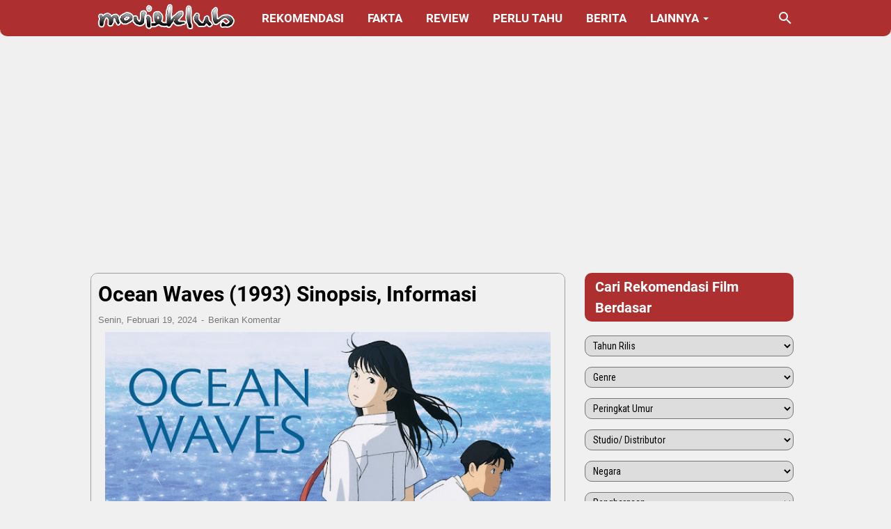

--- FILE ---
content_type: text/html; charset=utf-8
request_url: https://www.google.com/recaptcha/api2/aframe
body_size: 267
content:
<!DOCTYPE HTML><html><head><meta http-equiv="content-type" content="text/html; charset=UTF-8"></head><body><script nonce="XCFu7IxBesKTX1HYoBaX1g">/** Anti-fraud and anti-abuse applications only. See google.com/recaptcha */ try{var clients={'sodar':'https://pagead2.googlesyndication.com/pagead/sodar?'};window.addEventListener("message",function(a){try{if(a.source===window.parent){var b=JSON.parse(a.data);var c=clients[b['id']];if(c){var d=document.createElement('img');d.src=c+b['params']+'&rc='+(localStorage.getItem("rc::a")?sessionStorage.getItem("rc::b"):"");window.document.body.appendChild(d);sessionStorage.setItem("rc::e",parseInt(sessionStorage.getItem("rc::e")||0)+1);localStorage.setItem("rc::h",'1767593563527');}}}catch(b){}});window.parent.postMessage("_grecaptcha_ready", "*");}catch(b){}</script></body></html>

--- FILE ---
content_type: text/javascript; charset=UTF-8
request_url: https://www.movieklub.com/feeds/posts/summary/-/Drama?alt=json-in-script&callback=bacaJuga&max-results=5
body_size: 5322
content:
// API callback
bacaJuga({"version":"1.0","encoding":"UTF-8","feed":{"xmlns":"http://www.w3.org/2005/Atom","xmlns$openSearch":"http://a9.com/-/spec/opensearchrss/1.0/","xmlns$blogger":"http://schemas.google.com/blogger/2008","xmlns$georss":"http://www.georss.org/georss","xmlns$gd":"http://schemas.google.com/g/2005","xmlns$thr":"http://purl.org/syndication/thread/1.0","id":{"$t":"tag:blogger.com,1999:blog-7253441399289913847"},"updated":{"$t":"2025-11-25T16:50:44.109+07:00"},"category":[{"term":"LA"},{"term":"Amerika Serikat"},{"term":"Drama"},{"term":"Thriller"},{"term":"R"},{"term":"Komedi"},{"term":"Petualangan"},{"term":"PG-13"},{"term":"Aksi"},{"term":"Horor"},{"term":"Fantasi"},{"term":"Misteri"},{"term":"Fiksi Ilmiah"},{"term":"Keluarga"},{"term":"Animasi"},{"term":"2022"},{"term":"Kriminal"},{"term":"2023"},{"term":"Masa Penayangan"},{"term":"Percintaan"},{"term":"PG"},{"term":"Britania Raya"},{"term":"Not Rated"},{"term":"Netflix"},{"term":"2019"},{"term":"Kanada"},{"term":"2021"},{"term":"Fakta"},{"term":"Jepang"},{"term":"A24"},{"term":"2020"},{"term":"Biografi"},{"term":"Prancis (co)"},{"term":"TV-MA"},{"term":"Britania Raya (co)"},{"term":"Prancis"},{"term":"Sejarah"},{"term":"2018"},{"term":"Sinopsis"},{"term":"2017"},{"term":"Jepang (co)"},{"term":"2014"},{"term":"2016"},{"term":"Cina (co)"},{"term":"Kanada (co)"},{"term":"Blumhouse"},{"term":"TV Seri"},{"term":"2011"},{"term":"2013"},{"term":"2015"},{"term":"Jerman (co)"},{"term":"Perang"},{"term":"2010"},{"term":"Amerika Serikat (co)"},{"term":"DC"},{"term":"Studio Ghibli"},{"term":"2006"},{"term":"Musik"},{"term":"Musikal"},{"term":"2009"},{"term":"2012"},{"term":"Dokumenter"},{"term":"Marvel"},{"term":"Neon"},{"term":"Belgia (co)"},{"term":"2008"},{"term":"Kisah Nyata"},{"term":"Spanyol"},{"term":"Disney Plus"},{"term":"2024"},{"term":"Australia (co)"},{"term":"DreamWorks Animation"},{"term":"Indonesia"},{"term":"Filipina"},{"term":"Italia"},{"term":"Stephen King"},{"term":"Vivamax"},{"term":"Korea Selatan"},{"term":"Oscar - Film Fitur Terbaik"},{"term":"Irlandia"},{"term":"Willem Dafoe"},{"term":"1997"},{"term":"2004"},{"term":"Animasi Stop-Motion"},{"term":"Golden Globe - Film Drama Terbaik"},{"term":"TV-14"},{"term":"2001"},{"term":"2007"},{"term":"G"},{"term":"Natal"},{"term":"TV Mini-Seri"},{"term":"Vin Diesel"},{"term":"2000"},{"term":"Barat"},{"term":"Christopher Nolan"},{"term":"Italia (co)"},{"term":"Jerman"},{"term":"Olahraga"},{"term":"Patrick Wilson"},{"term":"2003"},{"term":"2005"},{"term":"BAFTA - Film Terbaik"},{"term":"Chris Evans"},{"term":"Hayao Miyazaki"},{"term":"Industri Film Dewasa"},{"term":"Scarlett Johansson"},{"term":"Selandia Baru"},{"term":"Steven Spielberg"},{"term":"1994"},{"term":"Apple TV Plus"},{"term":"Chris Hemsworth"},{"term":"Gal Gadot"},{"term":"Margot Robbie"},{"term":"Nicole Kidman"},{"term":"Shudder"},{"term":"Sinopsis Lengkap"},{"term":"1999"},{"term":"Adam Sandler"},{"term":"Angeli Khang"},{"term":"Belanda (co)"},{"term":"Cannes - Palme d'Or"},{"term":"Denmark"},{"term":"Florence Pugh"},{"term":"Hulu"},{"term":"M. Night Shyamalan"},{"term":"Max"},{"term":"Robert Downey Jr."},{"term":"Spanyol (co)"},{"term":"Timothée Chalamet"},{"term":"1989"},{"term":"Amazon Prime Video"},{"term":"Australia"},{"term":"Berita"},{"term":"Elle Fanning"},{"term":"James Wan"},{"term":"Kenneth Branagh"},{"term":"Meksiko"},{"term":"Oscar - Fitur Animasi Terbaik"},{"term":"Swedia"},{"term":"1993"},{"term":"2002"},{"term":"Ben Affleck"},{"term":"Chris Pratt"},{"term":"Elizabeth Olsen"},{"term":"Hong Kong (co)"},{"term":"Iran"},{"term":"Jennifer Lawrence"},{"term":"Johnny Depp"},{"term":"Matt Damon"},{"term":"Pixar"},{"term":"TV-PG"},{"term":"Tom Cruise"},{"term":"1984"},{"term":"1988"},{"term":"1991"},{"term":"1996"},{"term":"Abbas Kiarostami"},{"term":"Dakota Fanning"},{"term":"Henry Cavill"},{"term":"Jason Momoa"},{"term":"Karen Gillan"},{"term":"Leonardo DiCaprio"},{"term":"Meksiko (co)"},{"term":"Michael Bay"},{"term":"Norwegia"},{"term":"Paramount Plus"},{"term":"Paul Walker"},{"term":"Sean Baker"},{"term":"1986"},{"term":"1992"},{"term":"Adam Driver"},{"term":"Amy Adams"},{"term":"Bradley Cooper"},{"term":"Emily Blunt"},{"term":"Golden Globe - Film Berbahasa Asing Terbaik"},{"term":"Golden Globe - Film Musikal atau Komedi Terbaik"},{"term":"Golden Globe - Fitur Animasi Terbaik"},{"term":"Holocaust"},{"term":"Home Box Office (HBO)"},{"term":"Isao Takahata"},{"term":"Laika"},{"term":"Liv Tyler"},{"term":"Maria Valverde"},{"term":"Mike Flanagan"},{"term":"NC-17"},{"term":"Natalie Portman"},{"term":"Rami Malek"},{"term":"Review"},{"term":"Singapura (co)"},{"term":"Thomasin McKenzie"},{"term":"Zack Snyder"},{"term":"1995"},{"term":"1998"},{"term":"AJ Raval"},{"term":"Afrika Selatan (co)"},{"term":"Agatha Christie"},{"term":"Amber Heard"},{"term":"Anne Hathaway"},{"term":"Biografi \u0026 Filmografi"},{"term":"Brooklynn Prince"},{"term":"Cillian Murphy"},{"term":"Cina"},{"term":"David Fincher"},{"term":"Denzel Washington"},{"term":"Haley Lu Richardson"},{"term":"Hayley Atwell"},{"term":"Hirokazu Koreeda"},{"term":"Illumination"},{"term":"India"},{"term":"Jadwal Rilis"},{"term":"James Gunn"},{"term":"Jennifer Connelly"},{"term":"Jessica Henwick"},{"term":"Millie Bobby Brown"},{"term":"Norwegia (co)"},{"term":"Opera Luar Angkasa"},{"term":"Oscar - Film Fitur Internasional Terbaik"},{"term":"Pendek"},{"term":"Polandia"},{"term":"Sacha Baron Cohen"},{"term":"Satoshi Kon"},{"term":"Swedia (co)"},{"term":"Thailand"},{"term":"Uni Emirat Arab"},{"term":"Venice - Golden Lion"},{"term":"Wes Anderson"},{"term":"Yorgos Lanthimos"},{"term":"1971"},{"term":"1975"},{"term":"1976"},{"term":"Abigail Breslin"},{"term":"Alex Garland"},{"term":"Ari Aster"},{"term":"Bernardo Bertolucci"},{"term":"Disney"},{"term":"Evangeline Lilly"},{"term":"Gareth Edwards"},{"term":"Greta Gerwig"},{"term":"Hungaria (co)"},{"term":"India (co)"},{"term":"Irlandia (co)"},{"term":"Kaitlyn Dever"},{"term":"Kiernan Shipka"},{"term":"Kirsten Dunst"},{"term":"Korea Selatan (co)"},{"term":"Kritik"},{"term":"Mary Elizabeth Winstead"},{"term":"Paul Rudd"},{"term":"Polandia (co)"},{"term":"Rekomendasi"},{"term":"Ridley Scott"},{"term":"Rusia"},{"term":"Selandia Baru (co)"},{"term":"Serbia"},{"term":"Sofia Coppola"},{"term":"Swiss"},{"term":"Swiss (co)"},{"term":"TV-Y7"},{"term":"Taiwan"},{"term":"Yunani"},{"term":"1968"},{"term":"1973"},{"term":"1979"},{"term":"1985"},{"term":"1990"},{"term":"Andrei Tarkovsky"},{"term":"Argentina"},{"term":"Belgia"},{"term":"Berlin - Golden Bear"},{"term":"Brasil (co)"},{"term":"Bulgaria (co)"},{"term":"Chili (co)"},{"term":"Cloe Barreto"},{"term":"Daisy Ridley"},{"term":"Denmark (co)"},{"term":"Finlandia"},{"term":"Finlandia (co)"},{"term":"Hungaria"},{"term":"Islandia"},{"term":"Israel (co)"},{"term":"Luksemburg"},{"term":"Luksemburg (co)"},{"term":"Malaysia (co)"},{"term":"Malta (co)"},{"term":"Perlu Tahu"},{"term":"Roman Polanski"},{"term":"Rusia (co)"},{"term":"Ryan Gosling"},{"term":"Syncopy"},{"term":"TV-G"},{"term":"Talk-Show"},{"term":"Thailand (co)"},{"term":"Tim Burton"},{"term":"Tiongkok (co)"},{"term":"Tunisia"},{"term":"Turki"},{"term":"Ukraina"},{"term":"Uni Emirat Arab (co)"},{"term":"Uni Soviet"},{"term":"Uruguay (co)"},{"term":"Yunani (co)"},{"term":"1954"},{"term":"1957"},{"term":"1959"},{"term":"1962"},{"term":"1972"},{"term":"1980"},{"term":"1981"},{"term":"1987"},{"term":"Abby Ryder Fortson"},{"term":"Alexandra Daddario"},{"term":"Arab Saudi (co)"},{"term":"Armenia"},{"term":"Austria"},{"term":"Austria (co)"},{"term":"Belanda"},{"term":"Bloodshot"},{"term":"Bolivia"},{"term":"Brasil"},{"term":"Ceko"},{"term":"Ceko (co)"},{"term":"Emma Myers"},{"term":"Filipina (co)"},{"term":"Gugatan"},{"term":"Hong Kong"},{"term":"Jerman Barat (co)"},{"term":"Kolombia"},{"term":"Latvia"},{"term":"Lebanon"},{"term":"Lituania"},{"term":"Malta"},{"term":"Martin Scorsese"},{"term":"Pakistan"},{"term":"Portugal (co)"},{"term":"Qatar"},{"term":"Siprus"},{"term":"Sony Pictures Entertainment"},{"term":"Tiongkok"},{"term":"Tom Hanks"},{"term":"Where They See Us"},{"term":"Yordania (co)"}],"title":{"type":"text","$t":"MovieKlub"},"subtitle":{"type":"html","$t":"Berisi semua informasi seputar film. Sinopsis, detail, berita dan review film. Yang infonya pasti terbaru dan diambil dari sumber resmi."},"link":[{"rel":"http://schemas.google.com/g/2005#feed","type":"application/atom+xml","href":"https:\/\/www.movieklub.com\/feeds\/posts\/summary"},{"rel":"self","type":"application/atom+xml","href":"https:\/\/www.blogger.com\/feeds\/7253441399289913847\/posts\/summary\/-\/Drama?alt=json-in-script\u0026max-results=5"},{"rel":"alternate","type":"text/html","href":"https:\/\/www.movieklub.com\/search\/label\/Drama"},{"rel":"hub","href":"http://pubsubhubbub.appspot.com/"},{"rel":"next","type":"application/atom+xml","href":"https:\/\/www.blogger.com\/feeds\/7253441399289913847\/posts\/summary\/-\/Drama\/-\/Drama?alt=json-in-script\u0026start-index=6\u0026max-results=5"}],"author":[{"name":{"$t":"Unknown"},"email":{"$t":"noreply@blogger.com"},"gd$image":{"rel":"http://schemas.google.com/g/2005#thumbnail","width":"16","height":"16","src":"https:\/\/img1.blogblog.com\/img\/b16-rounded.gif"}}],"generator":{"version":"7.00","uri":"http://www.blogger.com","$t":"Blogger"},"openSearch$totalResults":{"$t":"602"},"openSearch$startIndex":{"$t":"1"},"openSearch$itemsPerPage":{"$t":"5"},"entry":[{"id":{"$t":"tag:blogger.com,1999:blog-7253441399289913847.post-5142750364925737908"},"published":{"$t":"2024-07-30T11:48:00.000+07:00"},"updated":{"$t":"2024-07-30T11:48:41.609+07:00"},"category":[{"scheme":"http://www.blogger.com/atom/ns#","term":"2001"},{"scheme":"http://www.blogger.com/atom/ns#","term":"Animasi"},{"scheme":"http://www.blogger.com/atom/ns#","term":"Drama"},{"scheme":"http://www.blogger.com/atom/ns#","term":"Fantasi"},{"scheme":"http://www.blogger.com/atom/ns#","term":"Jepang"},{"scheme":"http://www.blogger.com/atom/ns#","term":"Percintaan"},{"scheme":"http://www.blogger.com/atom/ns#","term":"PG"},{"scheme":"http://www.blogger.com/atom/ns#","term":"Satoshi Kon"}],"title":{"type":"text","$t":"Millennium Actress (2001) Sinopsis, Informasi"},"summary":{"type":"text","$t":"\n\n  Disebut sebagai kisah drama animasi yang cukup rumit, Millennium Actress merupakan film produksi Jepang rilisan tahun 2001 garapan sutradara Satoshi Kon dari skenario yang ditulis olehnya bersama Sadayuki Murai, berdasarkan cerita karya Kon yang secara longgar terinspirasi dari kehidupan aktris Jepang Setsuko Hara dan Hideko Takamine. Mempunyai judul asli Sennen joyû, fitur animasi ini "},"link":[{"rel":"replies","type":"application/atom+xml","href":"https:\/\/www.movieklub.com\/feeds\/5142750364925737908\/comments\/default","title":"Posting Komentar"},{"rel":"replies","type":"text/html","href":"https:\/\/www.movieklub.com\/2023\/12\/millennium-actress-2001.html#comment-form","title":"0 Komentar"},{"rel":"edit","type":"application/atom+xml","href":"https:\/\/www.blogger.com\/feeds\/7253441399289913847\/posts\/default\/5142750364925737908"},{"rel":"self","type":"application/atom+xml","href":"https:\/\/www.blogger.com\/feeds\/7253441399289913847\/posts\/default\/5142750364925737908"},{"rel":"alternate","type":"text/html","href":"https:\/\/www.movieklub.com\/2023\/12\/millennium-actress-2001.html","title":"Millennium Actress (2001) Sinopsis, Informasi"}],"author":[{"name":{"$t":"Unknown"},"email":{"$t":"noreply@blogger.com"},"gd$image":{"rel":"http://schemas.google.com/g/2005#thumbnail","width":"16","height":"16","src":"https:\/\/img1.blogblog.com\/img\/b16-rounded.gif"}}],"media$thumbnail":{"xmlns$media":"http://search.yahoo.com/mrss/","url":"https:\/\/blogger.googleusercontent.com\/img\/a\/AVvXsEiokLP3VZ41skV309MsNPxg3-V5q2h7-TD8Vlin7oGyIq-qwoP1-GvX9F8UIjX6e2a-YgtZweHRss2xg8rzHi2Z9bEmhoK6tI0d0mR_5zOblLbYy-g0nNqPuy5tJK4J_6PgrLcyRGds6XGp8iMCEe9DMZ-l_8MU0MWWRQa7zPmuPoQcYAVcumk8AI4rmfc=s72-c","height":"72","width":"72"},"thr$total":{"$t":"0"}},{"id":{"$t":"tag:blogger.com,1999:blog-7253441399289913847.post-2245914261581189348"},"published":{"$t":"2024-07-22T19:28:00.001+07:00"},"updated":{"$t":"2024-07-22T19:29:15.733+07:00"},"category":[{"scheme":"http://www.blogger.com/atom/ns#","term":"2015"},{"scheme":"http://www.blogger.com/atom/ns#","term":"Amerika Serikat"},{"scheme":"http://www.blogger.com/atom/ns#","term":"Animasi"},{"scheme":"http://www.blogger.com/atom/ns#","term":"Britania Raya (co)"},{"scheme":"http://www.blogger.com/atom/ns#","term":"Drama"},{"scheme":"http://www.blogger.com/atom/ns#","term":"Komedi"},{"scheme":"http://www.blogger.com/atom/ns#","term":"Percintaan"},{"scheme":"http://www.blogger.com/atom/ns#","term":"R"}],"title":{"type":"text","$t":"Anomalisa (2015) Sinopsis, Informasi"},"summary":{"type":"text","$t":"\n\n  Anomalisa disebut suguhan yang menggugah pikiran bagi para penggemar sinema introspektif. Ini merupakan sebuah film animasi stop-motion drama psikologis berbumbu komedi dari Amerika Serikat rilisan tahun 2015 yang disutradarai oleh Duke Johnson dan Charlie Kaufman dari skenario yang ditulis oleh Kaufman sendiri, itu didasarkan pada drama audio karya Kaufman tahun 2005 dengan judul yang sama. "},"link":[{"rel":"replies","type":"application/atom+xml","href":"https:\/\/www.movieklub.com\/feeds\/2245914261581189348\/comments\/default","title":"Posting Komentar"},{"rel":"replies","type":"text/html","href":"https:\/\/www.movieklub.com\/2024\/06\/anomalisa-2015.html#comment-form","title":"0 Komentar"},{"rel":"edit","type":"application/atom+xml","href":"https:\/\/www.blogger.com\/feeds\/7253441399289913847\/posts\/default\/2245914261581189348"},{"rel":"self","type":"application/atom+xml","href":"https:\/\/www.blogger.com\/feeds\/7253441399289913847\/posts\/default\/2245914261581189348"},{"rel":"alternate","type":"text/html","href":"https:\/\/www.movieklub.com\/2024\/06\/anomalisa-2015.html","title":"Anomalisa (2015) Sinopsis, Informasi"}],"author":[{"name":{"$t":"Unknown"},"email":{"$t":"noreply@blogger.com"},"gd$image":{"rel":"http://schemas.google.com/g/2005#thumbnail","width":"16","height":"16","src":"https:\/\/img1.blogblog.com\/img\/b16-rounded.gif"}}],"media$thumbnail":{"xmlns$media":"http://search.yahoo.com/mrss/","url":"https:\/\/blogger.googleusercontent.com\/img\/a\/AVvXsEgWI5cCAyYkd6ToOlRTqJtanzvQNBnI6Ritxgr4v0KMQ3nGmEUTDCqBtG1zF5Z3NSRu31AoKA7sBigWd6h1nH2YaegOlSZoGegv6tAwjLxpeIxoFyIwo77AJOV9DthIsdWCb_XlgPK1PTp4G7ZGN_PtWA6ZTbJGxBFASsg_d4gei9HCJR87OaRV26UvXeI=s72-c","height":"72","width":"72"},"thr$total":{"$t":"0"}},{"id":{"$t":"tag:blogger.com,1999:blog-7253441399289913847.post-6738091074423016628"},"published":{"$t":"2024-07-18T19:21:00.005+07:00"},"updated":{"$t":"2024-07-18T19:21:28.179+07:00"},"category":[{"scheme":"http://www.blogger.com/atom/ns#","term":"2009"},{"scheme":"http://www.blogger.com/atom/ns#","term":"Amerika Serikat"},{"scheme":"http://www.blogger.com/atom/ns#","term":"Drama"},{"scheme":"http://www.blogger.com/atom/ns#","term":"LA"},{"scheme":"http://www.blogger.com/atom/ns#","term":"R"},{"scheme":"http://www.blogger.com/atom/ns#","term":"Thriller"}],"title":{"type":"text","$t":"The Road (2009) Sinopsis, Informasi"},"summary":{"type":"text","$t":"\n\n  The Road adalah gambaran bercerita yang lambat dan meresahkan atas perjalanan bertahan hidup dari seorang ayah dan anaknya di tengah permukaan bumi yang suram. Ini merupakan sebuah film drama thriller pasca-apokaliptik produksi Amerika Serikat rilisan tahun 2009 garapan sutradara John Hillcoat dari skenario tulisan Joe Penhall, yang didasarkan pada novel tahun 2006 dengan judul yang sama "},"link":[{"rel":"replies","type":"application/atom+xml","href":"https:\/\/www.movieklub.com\/feeds\/6738091074423016628\/comments\/default","title":"Posting Komentar"},{"rel":"replies","type":"text/html","href":"https:\/\/www.movieklub.com\/2024\/07\/the-road-2009.html#comment-form","title":"0 Komentar"},{"rel":"edit","type":"application/atom+xml","href":"https:\/\/www.blogger.com\/feeds\/7253441399289913847\/posts\/default\/6738091074423016628"},{"rel":"self","type":"application/atom+xml","href":"https:\/\/www.blogger.com\/feeds\/7253441399289913847\/posts\/default\/6738091074423016628"},{"rel":"alternate","type":"text/html","href":"https:\/\/www.movieklub.com\/2024\/07\/the-road-2009.html","title":"The Road (2009) Sinopsis, Informasi"}],"author":[{"name":{"$t":"Unknown"},"email":{"$t":"noreply@blogger.com"},"gd$image":{"rel":"http://schemas.google.com/g/2005#thumbnail","width":"16","height":"16","src":"https:\/\/img1.blogblog.com\/img\/b16-rounded.gif"}}],"media$thumbnail":{"xmlns$media":"http://search.yahoo.com/mrss/","url":"https:\/\/blogger.googleusercontent.com\/img\/a\/AVvXsEjjWAS2f56niD57YAzEARZ7XfSzC2axcGkcv4GdxQMmVBrn-J7Rr105r4JTMGrvoAq9bA_l2Q2os2uoAqVTZ16hRucBC2_vXK7tb-lMSjPnytaMtdfaOI6EvU_sjn1APTndnX3gq6wT9fLtrbZt-_g8PZ365__q2hkMzy57lTAYANDO4Ym-pFzwEMAxI1g=s72-c","height":"72","width":"72"},"thr$total":{"$t":"0"}},{"id":{"$t":"tag:blogger.com,1999:blog-7253441399289913847.post-8855414924955440289"},"published":{"$t":"2024-07-15T20:11:00.001+07:00"},"updated":{"$t":"2024-07-15T20:11:32.150+07:00"},"category":[{"scheme":"http://www.blogger.com/atom/ns#","term":"1976"},{"scheme":"http://www.blogger.com/atom/ns#","term":"Amerika Serikat"},{"scheme":"http://www.blogger.com/atom/ns#","term":"Drama"},{"scheme":"http://www.blogger.com/atom/ns#","term":"Kriminal"},{"scheme":"http://www.blogger.com/atom/ns#","term":"LA"},{"scheme":"http://www.blogger.com/atom/ns#","term":"R"}],"title":{"type":"text","$t":"Taxi Driver (1976) Sinopsis, Informasi"},"summary":{"type":"text","$t":"\n\n  Seperti pengembaraan mental di malam hari di tengah ramainya kota yang tak acuh dan suram, serta didukung oleh penampilan bintang Robert De Niro yang disebut mencekam dalam visi karakternya yang tanda tanya. Taxi Driver merupakan sebuah film drama kriminal psikologis produksi Amerika Serikat rilisan tahun 1976 yang disutradarai Martin Scorsese dan ditulis oleh Paul Schrader. Film ini "},"link":[{"rel":"replies","type":"application/atom+xml","href":"https:\/\/www.movieklub.com\/feeds\/8855414924955440289\/comments\/default","title":"Posting Komentar"},{"rel":"replies","type":"text/html","href":"https:\/\/www.movieklub.com\/2024\/07\/taxi-driver-1976.html#comment-form","title":"0 Komentar"},{"rel":"edit","type":"application/atom+xml","href":"https:\/\/www.blogger.com\/feeds\/7253441399289913847\/posts\/default\/8855414924955440289"},{"rel":"self","type":"application/atom+xml","href":"https:\/\/www.blogger.com\/feeds\/7253441399289913847\/posts\/default\/8855414924955440289"},{"rel":"alternate","type":"text/html","href":"https:\/\/www.movieklub.com\/2024\/07\/taxi-driver-1976.html","title":"Taxi Driver (1976) Sinopsis, Informasi"}],"author":[{"name":{"$t":"Unknown"},"email":{"$t":"noreply@blogger.com"},"gd$image":{"rel":"http://schemas.google.com/g/2005#thumbnail","width":"16","height":"16","src":"https:\/\/img1.blogblog.com\/img\/b16-rounded.gif"}}],"media$thumbnail":{"xmlns$media":"http://search.yahoo.com/mrss/","url":"https:\/\/blogger.googleusercontent.com\/img\/a\/AVvXsEjfUDLMAqUqY5JtVyMECA6dUPSWyWCY4-wc2UpscAwduUVL3QAuPacpY86j3Z2wJq741ycI_zJ76zZ44w4FcXArLBTeRcASfaaMMlAQ113gYRAElkKzNIg96u9h7KKADIAs3Bg06sWeltFi59ah6ePXiPiSeaoESJXEDwv2xdkFMmEGezVCe2BA1T6Nu0k=s72-c","height":"72","width":"72"},"thr$total":{"$t":"0"}},{"id":{"$t":"tag:blogger.com,1999:blog-7253441399289913847.post-4553382854764013332"},"published":{"$t":"2024-07-14T20:31:00.004+07:00"},"updated":{"$t":"2024-07-14T23:19:36.220+07:00"},"category":[{"scheme":"http://www.blogger.com/atom/ns#","term":"2008"},{"scheme":"http://www.blogger.com/atom/ns#","term":"Amerika Serikat"},{"scheme":"http://www.blogger.com/atom/ns#","term":"Britania Raya"},{"scheme":"http://www.blogger.com/atom/ns#","term":"Drama"},{"scheme":"http://www.blogger.com/atom/ns#","term":"Komedi"},{"scheme":"http://www.blogger.com/atom/ns#","term":"Kriminal"},{"scheme":"http://www.blogger.com/atom/ns#","term":"LA"},{"scheme":"http://www.blogger.com/atom/ns#","term":"R"},{"scheme":"http://www.blogger.com/atom/ns#","term":"Thriller"}],"title":{"type":"text","$t":"In Bruges (2008) Sinopsis, Informasi"},"summary":{"type":"text","$t":"\n\n  Dengan In Bruges, Martin McDonagh disebut berhasil mencetak gol dalam debut film panjangnya sebagai pembuat film, ceritanya juga dikatakan sebagai perpaduan efektif antara elemen komedi gelap dan thriller kriminal. Ini merupakan sebuah film dari Britania Raya rilisan tahun 2008 garapan penulis dan sutradara McDonagh, yang berlatar dan difilmkan di Brugge yang adalah sebuah kota di Belgia. "},"link":[{"rel":"replies","type":"application/atom+xml","href":"https:\/\/www.movieklub.com\/feeds\/4553382854764013332\/comments\/default","title":"Posting Komentar"},{"rel":"replies","type":"text/html","href":"https:\/\/www.movieklub.com\/2024\/07\/in-bruges-2008.html#comment-form","title":"0 Komentar"},{"rel":"edit","type":"application/atom+xml","href":"https:\/\/www.blogger.com\/feeds\/7253441399289913847\/posts\/default\/4553382854764013332"},{"rel":"self","type":"application/atom+xml","href":"https:\/\/www.blogger.com\/feeds\/7253441399289913847\/posts\/default\/4553382854764013332"},{"rel":"alternate","type":"text/html","href":"https:\/\/www.movieklub.com\/2024\/07\/in-bruges-2008.html","title":"In Bruges (2008) Sinopsis, Informasi"}],"author":[{"name":{"$t":"Unknown"},"email":{"$t":"noreply@blogger.com"},"gd$image":{"rel":"http://schemas.google.com/g/2005#thumbnail","width":"16","height":"16","src":"https:\/\/img1.blogblog.com\/img\/b16-rounded.gif"}}],"media$thumbnail":{"xmlns$media":"http://search.yahoo.com/mrss/","url":"https:\/\/blogger.googleusercontent.com\/img\/a\/AVvXsEifNKOOhnxHW3mjSn49-B4FmrEg2uKxXzfMVatW6JGGDbMVQJAxR6mDcArOn1OZ8KOKdn_Ccp0m4MD2EHqHsxuCmW_oVTsuO_ZF_JFazZgFuO-l2pzXj_wA6TVGZjeijwP8sWyp90pkjhgqZVMfJ9sLCF4M7txY19bpT_hb6Ay6kRRh_LROjKVcOtCxE8M=s72-c","height":"72","width":"72"},"thr$total":{"$t":"0"}}]}});

--- FILE ---
content_type: text/javascript; charset=UTF-8
request_url: https://www.movieklub.com/feeds/posts/summary/-/Jepang?alt=json-in-script&callback=bacaJuga&max-results=5
body_size: 5600
content:
// API callback
bacaJuga({"version":"1.0","encoding":"UTF-8","feed":{"xmlns":"http://www.w3.org/2005/Atom","xmlns$openSearch":"http://a9.com/-/spec/opensearchrss/1.0/","xmlns$blogger":"http://schemas.google.com/blogger/2008","xmlns$georss":"http://www.georss.org/georss","xmlns$gd":"http://schemas.google.com/g/2005","xmlns$thr":"http://purl.org/syndication/thread/1.0","id":{"$t":"tag:blogger.com,1999:blog-7253441399289913847"},"updated":{"$t":"2025-11-25T16:50:44.109+07:00"},"category":[{"term":"LA"},{"term":"Amerika Serikat"},{"term":"Drama"},{"term":"Thriller"},{"term":"R"},{"term":"Komedi"},{"term":"Petualangan"},{"term":"PG-13"},{"term":"Aksi"},{"term":"Horor"},{"term":"Fantasi"},{"term":"Misteri"},{"term":"Fiksi Ilmiah"},{"term":"Keluarga"},{"term":"Animasi"},{"term":"2022"},{"term":"Kriminal"},{"term":"2023"},{"term":"Masa Penayangan"},{"term":"Percintaan"},{"term":"PG"},{"term":"Britania Raya"},{"term":"Not Rated"},{"term":"Netflix"},{"term":"2019"},{"term":"Kanada"},{"term":"2021"},{"term":"Fakta"},{"term":"Jepang"},{"term":"A24"},{"term":"2020"},{"term":"Biografi"},{"term":"Prancis (co)"},{"term":"TV-MA"},{"term":"Britania Raya (co)"},{"term":"Prancis"},{"term":"Sejarah"},{"term":"2018"},{"term":"Sinopsis"},{"term":"2017"},{"term":"Jepang (co)"},{"term":"2014"},{"term":"2016"},{"term":"Cina (co)"},{"term":"Kanada (co)"},{"term":"Blumhouse"},{"term":"TV Seri"},{"term":"2011"},{"term":"2013"},{"term":"2015"},{"term":"Jerman (co)"},{"term":"Perang"},{"term":"2010"},{"term":"Amerika Serikat (co)"},{"term":"DC"},{"term":"Studio Ghibli"},{"term":"2006"},{"term":"Musik"},{"term":"Musikal"},{"term":"2009"},{"term":"2012"},{"term":"Dokumenter"},{"term":"Marvel"},{"term":"Neon"},{"term":"Belgia (co)"},{"term":"2008"},{"term":"Kisah Nyata"},{"term":"Spanyol"},{"term":"Disney Plus"},{"term":"2024"},{"term":"Australia (co)"},{"term":"DreamWorks Animation"},{"term":"Indonesia"},{"term":"Filipina"},{"term":"Italia"},{"term":"Stephen King"},{"term":"Vivamax"},{"term":"Korea Selatan"},{"term":"Oscar - Film Fitur Terbaik"},{"term":"Irlandia"},{"term":"Willem Dafoe"},{"term":"1997"},{"term":"2004"},{"term":"Animasi Stop-Motion"},{"term":"Golden Globe - Film Drama Terbaik"},{"term":"TV-14"},{"term":"2001"},{"term":"2007"},{"term":"G"},{"term":"Natal"},{"term":"TV Mini-Seri"},{"term":"Vin Diesel"},{"term":"2000"},{"term":"Barat"},{"term":"Christopher Nolan"},{"term":"Italia (co)"},{"term":"Jerman"},{"term":"Olahraga"},{"term":"Patrick Wilson"},{"term":"2003"},{"term":"2005"},{"term":"BAFTA - Film Terbaik"},{"term":"Chris Evans"},{"term":"Hayao Miyazaki"},{"term":"Industri Film Dewasa"},{"term":"Scarlett Johansson"},{"term":"Selandia Baru"},{"term":"Steven Spielberg"},{"term":"1994"},{"term":"Apple TV Plus"},{"term":"Chris Hemsworth"},{"term":"Gal Gadot"},{"term":"Margot Robbie"},{"term":"Nicole Kidman"},{"term":"Shudder"},{"term":"Sinopsis Lengkap"},{"term":"1999"},{"term":"Adam Sandler"},{"term":"Angeli Khang"},{"term":"Belanda (co)"},{"term":"Cannes - Palme d'Or"},{"term":"Denmark"},{"term":"Florence Pugh"},{"term":"Hulu"},{"term":"M. Night Shyamalan"},{"term":"Max"},{"term":"Robert Downey Jr."},{"term":"Spanyol (co)"},{"term":"Timothée Chalamet"},{"term":"1989"},{"term":"Amazon Prime Video"},{"term":"Australia"},{"term":"Berita"},{"term":"Elle Fanning"},{"term":"James Wan"},{"term":"Kenneth Branagh"},{"term":"Meksiko"},{"term":"Oscar - Fitur Animasi Terbaik"},{"term":"Swedia"},{"term":"1993"},{"term":"2002"},{"term":"Ben Affleck"},{"term":"Chris Pratt"},{"term":"Elizabeth Olsen"},{"term":"Hong Kong (co)"},{"term":"Iran"},{"term":"Jennifer Lawrence"},{"term":"Johnny Depp"},{"term":"Matt Damon"},{"term":"Pixar"},{"term":"TV-PG"},{"term":"Tom Cruise"},{"term":"1984"},{"term":"1988"},{"term":"1991"},{"term":"1996"},{"term":"Abbas Kiarostami"},{"term":"Dakota Fanning"},{"term":"Henry Cavill"},{"term":"Jason Momoa"},{"term":"Karen Gillan"},{"term":"Leonardo DiCaprio"},{"term":"Meksiko (co)"},{"term":"Michael Bay"},{"term":"Norwegia"},{"term":"Paramount Plus"},{"term":"Paul Walker"},{"term":"Sean Baker"},{"term":"1986"},{"term":"1992"},{"term":"Adam Driver"},{"term":"Amy Adams"},{"term":"Bradley Cooper"},{"term":"Emily Blunt"},{"term":"Golden Globe - Film Berbahasa Asing Terbaik"},{"term":"Golden Globe - Film Musikal atau Komedi Terbaik"},{"term":"Golden Globe - Fitur Animasi Terbaik"},{"term":"Holocaust"},{"term":"Home Box Office (HBO)"},{"term":"Isao Takahata"},{"term":"Laika"},{"term":"Liv Tyler"},{"term":"Maria Valverde"},{"term":"Mike Flanagan"},{"term":"NC-17"},{"term":"Natalie Portman"},{"term":"Rami Malek"},{"term":"Review"},{"term":"Singapura (co)"},{"term":"Thomasin McKenzie"},{"term":"Zack Snyder"},{"term":"1995"},{"term":"1998"},{"term":"AJ Raval"},{"term":"Afrika Selatan (co)"},{"term":"Agatha Christie"},{"term":"Amber Heard"},{"term":"Anne Hathaway"},{"term":"Biografi \u0026 Filmografi"},{"term":"Brooklynn Prince"},{"term":"Cillian Murphy"},{"term":"Cina"},{"term":"David Fincher"},{"term":"Denzel Washington"},{"term":"Haley Lu Richardson"},{"term":"Hayley Atwell"},{"term":"Hirokazu Koreeda"},{"term":"Illumination"},{"term":"India"},{"term":"Jadwal Rilis"},{"term":"James Gunn"},{"term":"Jennifer Connelly"},{"term":"Jessica Henwick"},{"term":"Millie Bobby Brown"},{"term":"Norwegia (co)"},{"term":"Opera Luar Angkasa"},{"term":"Oscar - Film Fitur Internasional Terbaik"},{"term":"Pendek"},{"term":"Polandia"},{"term":"Sacha Baron Cohen"},{"term":"Satoshi Kon"},{"term":"Swedia (co)"},{"term":"Thailand"},{"term":"Uni Emirat Arab"},{"term":"Venice - Golden Lion"},{"term":"Wes Anderson"},{"term":"Yorgos Lanthimos"},{"term":"1971"},{"term":"1975"},{"term":"1976"},{"term":"Abigail Breslin"},{"term":"Alex Garland"},{"term":"Ari Aster"},{"term":"Bernardo Bertolucci"},{"term":"Disney"},{"term":"Evangeline Lilly"},{"term":"Gareth Edwards"},{"term":"Greta Gerwig"},{"term":"Hungaria (co)"},{"term":"India (co)"},{"term":"Irlandia (co)"},{"term":"Kaitlyn Dever"},{"term":"Kiernan Shipka"},{"term":"Kirsten Dunst"},{"term":"Korea Selatan (co)"},{"term":"Kritik"},{"term":"Mary Elizabeth Winstead"},{"term":"Paul Rudd"},{"term":"Polandia (co)"},{"term":"Rekomendasi"},{"term":"Ridley Scott"},{"term":"Rusia"},{"term":"Selandia Baru (co)"},{"term":"Serbia"},{"term":"Sofia Coppola"},{"term":"Swiss"},{"term":"Swiss (co)"},{"term":"TV-Y7"},{"term":"Taiwan"},{"term":"Yunani"},{"term":"1968"},{"term":"1973"},{"term":"1979"},{"term":"1985"},{"term":"1990"},{"term":"Andrei Tarkovsky"},{"term":"Argentina"},{"term":"Belgia"},{"term":"Berlin - Golden Bear"},{"term":"Brasil (co)"},{"term":"Bulgaria (co)"},{"term":"Chili (co)"},{"term":"Cloe Barreto"},{"term":"Daisy Ridley"},{"term":"Denmark (co)"},{"term":"Finlandia"},{"term":"Finlandia (co)"},{"term":"Hungaria"},{"term":"Islandia"},{"term":"Israel (co)"},{"term":"Luksemburg"},{"term":"Luksemburg (co)"},{"term":"Malaysia (co)"},{"term":"Malta (co)"},{"term":"Perlu Tahu"},{"term":"Roman Polanski"},{"term":"Rusia (co)"},{"term":"Ryan Gosling"},{"term":"Syncopy"},{"term":"TV-G"},{"term":"Talk-Show"},{"term":"Thailand (co)"},{"term":"Tim Burton"},{"term":"Tiongkok (co)"},{"term":"Tunisia"},{"term":"Turki"},{"term":"Ukraina"},{"term":"Uni Emirat Arab (co)"},{"term":"Uni Soviet"},{"term":"Uruguay (co)"},{"term":"Yunani (co)"},{"term":"1954"},{"term":"1957"},{"term":"1959"},{"term":"1962"},{"term":"1972"},{"term":"1980"},{"term":"1981"},{"term":"1987"},{"term":"Abby Ryder Fortson"},{"term":"Alexandra Daddario"},{"term":"Arab Saudi (co)"},{"term":"Armenia"},{"term":"Austria"},{"term":"Austria (co)"},{"term":"Belanda"},{"term":"Bloodshot"},{"term":"Bolivia"},{"term":"Brasil"},{"term":"Ceko"},{"term":"Ceko (co)"},{"term":"Emma Myers"},{"term":"Filipina (co)"},{"term":"Gugatan"},{"term":"Hong Kong"},{"term":"Jerman Barat (co)"},{"term":"Kolombia"},{"term":"Latvia"},{"term":"Lebanon"},{"term":"Lituania"},{"term":"Malta"},{"term":"Martin Scorsese"},{"term":"Pakistan"},{"term":"Portugal (co)"},{"term":"Qatar"},{"term":"Siprus"},{"term":"Sony Pictures Entertainment"},{"term":"Tiongkok"},{"term":"Tom Hanks"},{"term":"Where They See Us"},{"term":"Yordania (co)"}],"title":{"type":"text","$t":"MovieKlub"},"subtitle":{"type":"html","$t":"Berisi semua informasi seputar film. Sinopsis, detail, berita dan review film. Yang infonya pasti terbaru dan diambil dari sumber resmi."},"link":[{"rel":"http://schemas.google.com/g/2005#feed","type":"application/atom+xml","href":"https:\/\/www.movieklub.com\/feeds\/posts\/summary"},{"rel":"self","type":"application/atom+xml","href":"https:\/\/www.blogger.com\/feeds\/7253441399289913847\/posts\/summary\/-\/Jepang?alt=json-in-script\u0026max-results=5"},{"rel":"alternate","type":"text/html","href":"https:\/\/www.movieklub.com\/search\/label\/Jepang"},{"rel":"hub","href":"http://pubsubhubbub.appspot.com/"},{"rel":"next","type":"application/atom+xml","href":"https:\/\/www.blogger.com\/feeds\/7253441399289913847\/posts\/summary\/-\/Jepang\/-\/Jepang?alt=json-in-script\u0026start-index=6\u0026max-results=5"}],"author":[{"name":{"$t":"Unknown"},"email":{"$t":"noreply@blogger.com"},"gd$image":{"rel":"http://schemas.google.com/g/2005#thumbnail","width":"16","height":"16","src":"https:\/\/img1.blogblog.com\/img\/b16-rounded.gif"}}],"generator":{"version":"7.00","uri":"http://www.blogger.com","$t":"Blogger"},"openSearch$totalResults":{"$t":"72"},"openSearch$startIndex":{"$t":"1"},"openSearch$itemsPerPage":{"$t":"5"},"entry":[{"id":{"$t":"tag:blogger.com,1999:blog-7253441399289913847.post-5142750364925737908"},"published":{"$t":"2024-07-30T11:48:00.000+07:00"},"updated":{"$t":"2024-07-30T11:48:41.609+07:00"},"category":[{"scheme":"http://www.blogger.com/atom/ns#","term":"2001"},{"scheme":"http://www.blogger.com/atom/ns#","term":"Animasi"},{"scheme":"http://www.blogger.com/atom/ns#","term":"Drama"},{"scheme":"http://www.blogger.com/atom/ns#","term":"Fantasi"},{"scheme":"http://www.blogger.com/atom/ns#","term":"Jepang"},{"scheme":"http://www.blogger.com/atom/ns#","term":"Percintaan"},{"scheme":"http://www.blogger.com/atom/ns#","term":"PG"},{"scheme":"http://www.blogger.com/atom/ns#","term":"Satoshi Kon"}],"title":{"type":"text","$t":"Millennium Actress (2001) Sinopsis, Informasi"},"summary":{"type":"text","$t":"\n\n  Disebut sebagai kisah drama animasi yang cukup rumit, Millennium Actress merupakan film produksi Jepang rilisan tahun 2001 garapan sutradara Satoshi Kon dari skenario yang ditulis olehnya bersama Sadayuki Murai, berdasarkan cerita karya Kon yang secara longgar terinspirasi dari kehidupan aktris Jepang Setsuko Hara dan Hideko Takamine. Mempunyai judul asli Sennen joyû, fitur animasi ini "},"link":[{"rel":"replies","type":"application/atom+xml","href":"https:\/\/www.movieklub.com\/feeds\/5142750364925737908\/comments\/default","title":"Posting Komentar"},{"rel":"replies","type":"text/html","href":"https:\/\/www.movieklub.com\/2023\/12\/millennium-actress-2001.html#comment-form","title":"0 Komentar"},{"rel":"edit","type":"application/atom+xml","href":"https:\/\/www.blogger.com\/feeds\/7253441399289913847\/posts\/default\/5142750364925737908"},{"rel":"self","type":"application/atom+xml","href":"https:\/\/www.blogger.com\/feeds\/7253441399289913847\/posts\/default\/5142750364925737908"},{"rel":"alternate","type":"text/html","href":"https:\/\/www.movieklub.com\/2023\/12\/millennium-actress-2001.html","title":"Millennium Actress (2001) Sinopsis, Informasi"}],"author":[{"name":{"$t":"Unknown"},"email":{"$t":"noreply@blogger.com"},"gd$image":{"rel":"http://schemas.google.com/g/2005#thumbnail","width":"16","height":"16","src":"https:\/\/img1.blogblog.com\/img\/b16-rounded.gif"}}],"media$thumbnail":{"xmlns$media":"http://search.yahoo.com/mrss/","url":"https:\/\/blogger.googleusercontent.com\/img\/a\/AVvXsEiokLP3VZ41skV309MsNPxg3-V5q2h7-TD8Vlin7oGyIq-qwoP1-GvX9F8UIjX6e2a-YgtZweHRss2xg8rzHi2Z9bEmhoK6tI0d0mR_5zOblLbYy-g0nNqPuy5tJK4J_6PgrLcyRGds6XGp8iMCEe9DMZ-l_8MU0MWWRQa7zPmuPoQcYAVcumk8AI4rmfc=s72-c","height":"72","width":"72"},"thr$total":{"$t":"0"}},{"id":{"$t":"tag:blogger.com,1999:blog-7253441399289913847.post-2931116291399455835"},"published":{"$t":"2024-07-10T21:46:00.001+07:00"},"updated":{"$t":"2024-07-10T21:46:09.807+07:00"},"category":[{"scheme":"http://www.blogger.com/atom/ns#","term":"2023"},{"scheme":"http://www.blogger.com/atom/ns#","term":"Aksi"},{"scheme":"http://www.blogger.com/atom/ns#","term":"Animasi"},{"scheme":"http://www.blogger.com/atom/ns#","term":"Fantasi"},{"scheme":"http://www.blogger.com/atom/ns#","term":"Fiksi Ilmiah"},{"scheme":"http://www.blogger.com/atom/ns#","term":"Jepang"},{"scheme":"http://www.blogger.com/atom/ns#","term":"Keluarga"},{"scheme":"http://www.blogger.com/atom/ns#","term":"Komedi"},{"scheme":"http://www.blogger.com/atom/ns#","term":"Not Rated"},{"scheme":"http://www.blogger.com/atom/ns#","term":"Petualangan"}],"title":{"type":"text","$t":"New Dimension! Crayon Shinchan the Movie: Battle of Supernatural Powers (2023) Sinopsis, Informasi"},"summary":{"type":"text","$t":"\n\n  Sesuai judulnya, film fitur ini lebih mengedepankan kisah fantasi yang akan menyenangkan pemirsa anak-anak, tetapi juga dibumbui komedi cabul dari karakter Shinchan. New Dimension! Crayon Shinchan the Movie: Battle of Supernatural Powers merupakan sebuah film animasi fantasi aksi komedi produksi Jepang rilisan tahun 2023 yang ditulis dan disutradarai oleh Hitoshi Ône berdasarkan manga \"Crayon"},"link":[{"rel":"replies","type":"application/atom+xml","href":"https:\/\/www.movieklub.com\/feeds\/2931116291399455835\/comments\/default","title":"Posting Komentar"},{"rel":"replies","type":"text/html","href":"https:\/\/www.movieklub.com\/2024\/06\/shin-jigen-crayon-shin-chan-the-movie-2023.html#comment-form","title":"0 Komentar"},{"rel":"edit","type":"application/atom+xml","href":"https:\/\/www.blogger.com\/feeds\/7253441399289913847\/posts\/default\/2931116291399455835"},{"rel":"self","type":"application/atom+xml","href":"https:\/\/www.blogger.com\/feeds\/7253441399289913847\/posts\/default\/2931116291399455835"},{"rel":"alternate","type":"text/html","href":"https:\/\/www.movieklub.com\/2024\/06\/shin-jigen-crayon-shin-chan-the-movie-2023.html","title":"New Dimension! Crayon Shinchan the Movie: Battle of Supernatural Powers (2023) Sinopsis, Informasi"}],"author":[{"name":{"$t":"Unknown"},"email":{"$t":"noreply@blogger.com"},"gd$image":{"rel":"http://schemas.google.com/g/2005#thumbnail","width":"16","height":"16","src":"https:\/\/img1.blogblog.com\/img\/b16-rounded.gif"}}],"media$thumbnail":{"xmlns$media":"http://search.yahoo.com/mrss/","url":"https:\/\/blogger.googleusercontent.com\/img\/a\/AVvXsEiSRmthbRl4NwR0XAa9XH7FfcsSSPfIWNZeU6y3kN8QIp9QRf5Q0uVumVZnpxlqbn2czHalDFWOZwpAZpjbXZLODrMfVKkMgL_2t6UzITHSJmUfEwGrh3evMWaLf8tbnX5iUh-afMDRUcoR0mY78PWOkhLBxL4yX3vR0uEeSiSztkm0Q5A7GODvzHh9PLk=s72-c","height":"72","width":"72"},"thr$total":{"$t":"0"}},{"id":{"$t":"tag:blogger.com,1999:blog-7253441399289913847.post-7584970803279473691"},"published":{"$t":"2024-06-26T15:51:00.003+07:00"},"updated":{"$t":"2024-06-26T16:01:31.832+07:00"},"category":[{"scheme":"http://www.blogger.com/atom/ns#","term":"2023"},{"scheme":"http://www.blogger.com/atom/ns#","term":"Animasi"},{"scheme":"http://www.blogger.com/atom/ns#","term":"Drama"},{"scheme":"http://www.blogger.com/atom/ns#","term":"Fantasi"},{"scheme":"http://www.blogger.com/atom/ns#","term":"Hayao Miyazaki"},{"scheme":"http://www.blogger.com/atom/ns#","term":"Jepang"},{"scheme":"http://www.blogger.com/atom/ns#","term":"Keluarga"},{"scheme":"http://www.blogger.com/atom/ns#","term":"Petualangan"},{"scheme":"http://www.blogger.com/atom/ns#","term":"Studio Ghibli"},{"scheme":"http://www.blogger.com/atom/ns#","term":"TV-14"}],"title":{"type":"text","$t":"The Boy and the Heron (2023) Sinopsis, Informasi"},"summary":{"type":"text","$t":"\n\n  Dikatakan memiliki banyak tema dan elemen dari film-film Miyazaki-Ghibli terdahulu, namun film ini dan ceritanya terasa orisinal dengan banyak kejutan yang menyenangkan. The Boy and the Heron merupakan sebuah film animasi fantasi sejarah produksi Jepang rilisan tahun 2023 yang ditulis dan disutradarai oleh Hayao Miyazaki, yang ceritanya terinspirasi dari novel \"How Do You Live?\" tahun 1937 "},"link":[{"rel":"replies","type":"application/atom+xml","href":"https:\/\/www.movieklub.com\/feeds\/7584970803279473691\/comments\/default","title":"Posting Komentar"},{"rel":"replies","type":"text/html","href":"https:\/\/www.movieklub.com\/2023\/07\/the-boy-and-the-heron-2023.html#comment-form","title":"0 Komentar"},{"rel":"edit","type":"application/atom+xml","href":"https:\/\/www.blogger.com\/feeds\/7253441399289913847\/posts\/default\/7584970803279473691"},{"rel":"self","type":"application/atom+xml","href":"https:\/\/www.blogger.com\/feeds\/7253441399289913847\/posts\/default\/7584970803279473691"},{"rel":"alternate","type":"text/html","href":"https:\/\/www.movieklub.com\/2023\/07\/the-boy-and-the-heron-2023.html","title":"The Boy and the Heron (2023) Sinopsis, Informasi"}],"author":[{"name":{"$t":"Unknown"},"email":{"$t":"noreply@blogger.com"},"gd$image":{"rel":"http://schemas.google.com/g/2005#thumbnail","width":"16","height":"16","src":"https:\/\/img1.blogblog.com\/img\/b16-rounded.gif"}}],"media$thumbnail":{"xmlns$media":"http://search.yahoo.com/mrss/","url":"https:\/\/blogger.googleusercontent.com\/img\/a\/AVvXsEjgg0ispwRKl0mTiOOfN9_Jfde59-TLPrPWH5KW6T5UcMq-7m4_t7GsBgxgCgkazZaZ-kCURj8qEZ0uh4FN8YzogDuJQqRskwwmf4QfcomQAhwUn8g9ufxY05cqy9Pvd99g8mqFYP_7wcQj8yPKwE0Cw_JNH2hyrOvLqhDubq7NaW-s6XkRwd91N5Mrtos=s72-c","height":"72","width":"72"},"thr$total":{"$t":"0"}},{"id":{"$t":"tag:blogger.com,1999:blog-7253441399289913847.post-7934764388371283850"},"published":{"$t":"2024-06-14T13:01:00.002+07:00"},"updated":{"$t":"2024-06-28T18:51:17.131+07:00"},"category":[{"scheme":"http://www.blogger.com/atom/ns#","term":"2012"},{"scheme":"http://www.blogger.com/atom/ns#","term":"Aksi"},{"scheme":"http://www.blogger.com/atom/ns#","term":"Horor"},{"scheme":"http://www.blogger.com/atom/ns#","term":"Jepang"},{"scheme":"http://www.blogger.com/atom/ns#","term":"Komedi"},{"scheme":"http://www.blogger.com/atom/ns#","term":"LA"},{"scheme":"http://www.blogger.com/atom/ns#","term":"Not Rated"}],"title":{"type":"text","$t":"Red Sword (2012) Sinopsis, Informasi"},"summary":{"type":"text","$t":"\n\n  Adaptasi erotis dari kisah dongeng terkenal \"Little Red Riding Hood\" karya Grimm bersaudara, Red Sword menambah koleksi film aksi yang dibintangi aktris porno Jepang. Ini merupakan sebuah film aksi horor erotis berbumbu komedi yang disutradarai oleh Naoyuki Tomomatsu dari skenario yang juga ditulis olehnya bersama Yûko Momochi. Dengan cerita serta efek dan kostum yang sederhana, film ini "},"link":[{"rel":"replies","type":"application/atom+xml","href":"https:\/\/www.movieklub.com\/feeds\/7934764388371283850\/comments\/default","title":"Posting Komentar"},{"rel":"replies","type":"text/html","href":"https:\/\/www.movieklub.com\/2024\/06\/red-sword-2012.html#comment-form","title":"0 Komentar"},{"rel":"edit","type":"application/atom+xml","href":"https:\/\/www.blogger.com\/feeds\/7253441399289913847\/posts\/default\/7934764388371283850"},{"rel":"self","type":"application/atom+xml","href":"https:\/\/www.blogger.com\/feeds\/7253441399289913847\/posts\/default\/7934764388371283850"},{"rel":"alternate","type":"text/html","href":"https:\/\/www.movieklub.com\/2024\/06\/red-sword-2012.html","title":"Red Sword (2012) Sinopsis, Informasi"}],"author":[{"name":{"$t":"Unknown"},"email":{"$t":"noreply@blogger.com"},"gd$image":{"rel":"http://schemas.google.com/g/2005#thumbnail","width":"16","height":"16","src":"https:\/\/img1.blogblog.com\/img\/b16-rounded.gif"}}],"media$thumbnail":{"xmlns$media":"http://search.yahoo.com/mrss/","url":"https:\/\/blogger.googleusercontent.com\/img\/a\/AVvXsEi8q9C1sknEa3AlG9SxdNOcxry7hnmoEvxdJoUqjufreC61VYvFR9fb84I32hXnciriUoYd3JTxXYV52cvRtCmdAwHBECj8ahKw4-s9gLmWu0oz8swZeMHhaC75xSFounHJlJgWUXXeu5ZA2BR8StqEmfyAG7_i2SL-mQk2rzE0hyDdn1QNrHefRz6_azU=s72-c","height":"72","width":"72"},"thr$total":{"$t":"0"}},{"id":{"$t":"tag:blogger.com,1999:blog-7253441399289913847.post-6067550389326957712"},"published":{"$t":"2024-05-21T12:46:00.001+07:00"},"updated":{"$t":"2024-05-21T12:46:14.863+07:00"},"category":[{"scheme":"http://www.blogger.com/atom/ns#","term":"2020"},{"scheme":"http://www.blogger.com/atom/ns#","term":"Drama"},{"scheme":"http://www.blogger.com/atom/ns#","term":"Fantasi"},{"scheme":"http://www.blogger.com/atom/ns#","term":"Jepang"},{"scheme":"http://www.blogger.com/atom/ns#","term":"Komedi"},{"scheme":"http://www.blogger.com/atom/ns#","term":"LA"},{"scheme":"http://www.blogger.com/atom/ns#","term":"Not Rated"},{"scheme":"http://www.blogger.com/atom/ns#","term":"Percintaan"}],"title":{"type":"text","$t":"It's a Summer Film! (2020) Sinopsis, Informasi"},"summary":{"type":"text","$t":"\n\n  It's a Summer Film disebut menawarkan penyelaman nostalgia dan menyentuh ke dalam gairah masa muda dan perasaan romantis masa sekolah serta perayaan ringan pembuatan film indie, dan keindahan film-film periode tema samurai pasca perang yang sering terlupakan. Berjudul asli Summer film ni notte, merupakan sebuah film komedi drama percintaan berbumbu fantasi produksi Jepang rilisan tahun 2020 "},"link":[{"rel":"replies","type":"application/atom+xml","href":"https:\/\/www.movieklub.com\/feeds\/6067550389326957712\/comments\/default","title":"Posting Komentar"},{"rel":"replies","type":"text/html","href":"https:\/\/www.movieklub.com\/2024\/05\/its-a-summer-film-2020.html#comment-form","title":"0 Komentar"},{"rel":"edit","type":"application/atom+xml","href":"https:\/\/www.blogger.com\/feeds\/7253441399289913847\/posts\/default\/6067550389326957712"},{"rel":"self","type":"application/atom+xml","href":"https:\/\/www.blogger.com\/feeds\/7253441399289913847\/posts\/default\/6067550389326957712"},{"rel":"alternate","type":"text/html","href":"https:\/\/www.movieklub.com\/2024\/05\/its-a-summer-film-2020.html","title":"It's a Summer Film! (2020) Sinopsis, Informasi"}],"author":[{"name":{"$t":"Unknown"},"email":{"$t":"noreply@blogger.com"},"gd$image":{"rel":"http://schemas.google.com/g/2005#thumbnail","width":"16","height":"16","src":"https:\/\/img1.blogblog.com\/img\/b16-rounded.gif"}}],"media$thumbnail":{"xmlns$media":"http://search.yahoo.com/mrss/","url":"https:\/\/blogger.googleusercontent.com\/img\/a\/AVvXsEg3xKjiIUhj3Oxhg0O0-UTrEUTJJ2lu-B6jP5cH-x080JsnYD9Qp92Bp7TOIkIha14v1Im46xWJFhu7ZnvNTSpXTChTCE9bYlBeY7cTqsSizZd_s9_darNc32wK3_WALlfbBCb0dt4iX8F3qsQQ749RqLDUBgoN6979B-FOMmDAXPQwkCmtmCVMkSP55dA=s72-c","height":"72","width":"72"},"thr$total":{"$t":"0"}}]}});

--- FILE ---
content_type: text/javascript; charset=UTF-8
request_url: https://www.movieklub.com/feeds/posts/summary/-/1993?alt=json-in-script&callback=bacaJuga&max-results=5
body_size: 5441
content:
// API callback
bacaJuga({"version":"1.0","encoding":"UTF-8","feed":{"xmlns":"http://www.w3.org/2005/Atom","xmlns$openSearch":"http://a9.com/-/spec/opensearchrss/1.0/","xmlns$blogger":"http://schemas.google.com/blogger/2008","xmlns$georss":"http://www.georss.org/georss","xmlns$gd":"http://schemas.google.com/g/2005","xmlns$thr":"http://purl.org/syndication/thread/1.0","id":{"$t":"tag:blogger.com,1999:blog-7253441399289913847"},"updated":{"$t":"2025-11-25T16:50:44.109+07:00"},"category":[{"term":"LA"},{"term":"Amerika Serikat"},{"term":"Drama"},{"term":"Thriller"},{"term":"R"},{"term":"Komedi"},{"term":"Petualangan"},{"term":"PG-13"},{"term":"Aksi"},{"term":"Horor"},{"term":"Fantasi"},{"term":"Misteri"},{"term":"Fiksi Ilmiah"},{"term":"Keluarga"},{"term":"Animasi"},{"term":"2022"},{"term":"Kriminal"},{"term":"2023"},{"term":"Masa Penayangan"},{"term":"Percintaan"},{"term":"PG"},{"term":"Britania Raya"},{"term":"Not Rated"},{"term":"Netflix"},{"term":"2019"},{"term":"Kanada"},{"term":"2021"},{"term":"Fakta"},{"term":"Jepang"},{"term":"A24"},{"term":"2020"},{"term":"Biografi"},{"term":"Prancis (co)"},{"term":"TV-MA"},{"term":"Britania Raya (co)"},{"term":"Prancis"},{"term":"Sejarah"},{"term":"2018"},{"term":"Sinopsis"},{"term":"2017"},{"term":"Jepang (co)"},{"term":"2014"},{"term":"2016"},{"term":"Cina (co)"},{"term":"Kanada (co)"},{"term":"Blumhouse"},{"term":"TV Seri"},{"term":"2011"},{"term":"2013"},{"term":"2015"},{"term":"Jerman (co)"},{"term":"Perang"},{"term":"2010"},{"term":"Amerika Serikat (co)"},{"term":"DC"},{"term":"Studio Ghibli"},{"term":"2006"},{"term":"Musik"},{"term":"Musikal"},{"term":"2009"},{"term":"2012"},{"term":"Dokumenter"},{"term":"Marvel"},{"term":"Neon"},{"term":"Belgia (co)"},{"term":"2008"},{"term":"Kisah Nyata"},{"term":"Spanyol"},{"term":"Disney Plus"},{"term":"2024"},{"term":"Australia (co)"},{"term":"DreamWorks Animation"},{"term":"Indonesia"},{"term":"Filipina"},{"term":"Italia"},{"term":"Stephen King"},{"term":"Vivamax"},{"term":"Korea Selatan"},{"term":"Oscar - Film Fitur Terbaik"},{"term":"Irlandia"},{"term":"Willem Dafoe"},{"term":"1997"},{"term":"2004"},{"term":"Animasi Stop-Motion"},{"term":"Golden Globe - Film Drama Terbaik"},{"term":"TV-14"},{"term":"2001"},{"term":"2007"},{"term":"G"},{"term":"Natal"},{"term":"TV Mini-Seri"},{"term":"Vin Diesel"},{"term":"2000"},{"term":"Barat"},{"term":"Christopher Nolan"},{"term":"Italia (co)"},{"term":"Jerman"},{"term":"Olahraga"},{"term":"Patrick Wilson"},{"term":"2003"},{"term":"2005"},{"term":"BAFTA - Film Terbaik"},{"term":"Chris Evans"},{"term":"Hayao Miyazaki"},{"term":"Industri Film Dewasa"},{"term":"Scarlett Johansson"},{"term":"Selandia Baru"},{"term":"Steven Spielberg"},{"term":"1994"},{"term":"Apple TV Plus"},{"term":"Chris Hemsworth"},{"term":"Gal Gadot"},{"term":"Margot Robbie"},{"term":"Nicole Kidman"},{"term":"Shudder"},{"term":"Sinopsis Lengkap"},{"term":"1999"},{"term":"Adam Sandler"},{"term":"Angeli Khang"},{"term":"Belanda (co)"},{"term":"Cannes - Palme d'Or"},{"term":"Denmark"},{"term":"Florence Pugh"},{"term":"Hulu"},{"term":"M. Night Shyamalan"},{"term":"Max"},{"term":"Robert Downey Jr."},{"term":"Spanyol (co)"},{"term":"Timothée Chalamet"},{"term":"1989"},{"term":"Amazon Prime Video"},{"term":"Australia"},{"term":"Berita"},{"term":"Elle Fanning"},{"term":"James Wan"},{"term":"Kenneth Branagh"},{"term":"Meksiko"},{"term":"Oscar - Fitur Animasi Terbaik"},{"term":"Swedia"},{"term":"1993"},{"term":"2002"},{"term":"Ben Affleck"},{"term":"Chris Pratt"},{"term":"Elizabeth Olsen"},{"term":"Hong Kong (co)"},{"term":"Iran"},{"term":"Jennifer Lawrence"},{"term":"Johnny Depp"},{"term":"Matt Damon"},{"term":"Pixar"},{"term":"TV-PG"},{"term":"Tom Cruise"},{"term":"1984"},{"term":"1988"},{"term":"1991"},{"term":"1996"},{"term":"Abbas Kiarostami"},{"term":"Dakota Fanning"},{"term":"Henry Cavill"},{"term":"Jason Momoa"},{"term":"Karen Gillan"},{"term":"Leonardo DiCaprio"},{"term":"Meksiko (co)"},{"term":"Michael Bay"},{"term":"Norwegia"},{"term":"Paramount Plus"},{"term":"Paul Walker"},{"term":"Sean Baker"},{"term":"1986"},{"term":"1992"},{"term":"Adam Driver"},{"term":"Amy Adams"},{"term":"Bradley Cooper"},{"term":"Emily Blunt"},{"term":"Golden Globe - Film Berbahasa Asing Terbaik"},{"term":"Golden Globe - Film Musikal atau Komedi Terbaik"},{"term":"Golden Globe - Fitur Animasi Terbaik"},{"term":"Holocaust"},{"term":"Home Box Office (HBO)"},{"term":"Isao Takahata"},{"term":"Laika"},{"term":"Liv Tyler"},{"term":"Maria Valverde"},{"term":"Mike Flanagan"},{"term":"NC-17"},{"term":"Natalie Portman"},{"term":"Rami Malek"},{"term":"Review"},{"term":"Singapura (co)"},{"term":"Thomasin McKenzie"},{"term":"Zack Snyder"},{"term":"1995"},{"term":"1998"},{"term":"AJ Raval"},{"term":"Afrika Selatan (co)"},{"term":"Agatha Christie"},{"term":"Amber Heard"},{"term":"Anne Hathaway"},{"term":"Biografi \u0026 Filmografi"},{"term":"Brooklynn Prince"},{"term":"Cillian Murphy"},{"term":"Cina"},{"term":"David Fincher"},{"term":"Denzel Washington"},{"term":"Haley Lu Richardson"},{"term":"Hayley Atwell"},{"term":"Hirokazu Koreeda"},{"term":"Illumination"},{"term":"India"},{"term":"Jadwal Rilis"},{"term":"James Gunn"},{"term":"Jennifer Connelly"},{"term":"Jessica Henwick"},{"term":"Millie Bobby Brown"},{"term":"Norwegia (co)"},{"term":"Opera Luar Angkasa"},{"term":"Oscar - Film Fitur Internasional Terbaik"},{"term":"Pendek"},{"term":"Polandia"},{"term":"Sacha Baron Cohen"},{"term":"Satoshi Kon"},{"term":"Swedia (co)"},{"term":"Thailand"},{"term":"Uni Emirat Arab"},{"term":"Venice - Golden Lion"},{"term":"Wes Anderson"},{"term":"Yorgos Lanthimos"},{"term":"1971"},{"term":"1975"},{"term":"1976"},{"term":"Abigail Breslin"},{"term":"Alex Garland"},{"term":"Ari Aster"},{"term":"Bernardo Bertolucci"},{"term":"Disney"},{"term":"Evangeline Lilly"},{"term":"Gareth Edwards"},{"term":"Greta Gerwig"},{"term":"Hungaria (co)"},{"term":"India (co)"},{"term":"Irlandia (co)"},{"term":"Kaitlyn Dever"},{"term":"Kiernan Shipka"},{"term":"Kirsten Dunst"},{"term":"Korea Selatan (co)"},{"term":"Kritik"},{"term":"Mary Elizabeth Winstead"},{"term":"Paul Rudd"},{"term":"Polandia (co)"},{"term":"Rekomendasi"},{"term":"Ridley Scott"},{"term":"Rusia"},{"term":"Selandia Baru (co)"},{"term":"Serbia"},{"term":"Sofia Coppola"},{"term":"Swiss"},{"term":"Swiss (co)"},{"term":"TV-Y7"},{"term":"Taiwan"},{"term":"Yunani"},{"term":"1968"},{"term":"1973"},{"term":"1979"},{"term":"1985"},{"term":"1990"},{"term":"Andrei Tarkovsky"},{"term":"Argentina"},{"term":"Belgia"},{"term":"Berlin - Golden Bear"},{"term":"Brasil (co)"},{"term":"Bulgaria (co)"},{"term":"Chili (co)"},{"term":"Cloe Barreto"},{"term":"Daisy Ridley"},{"term":"Denmark (co)"},{"term":"Finlandia"},{"term":"Finlandia (co)"},{"term":"Hungaria"},{"term":"Islandia"},{"term":"Israel (co)"},{"term":"Luksemburg"},{"term":"Luksemburg (co)"},{"term":"Malaysia (co)"},{"term":"Malta (co)"},{"term":"Perlu Tahu"},{"term":"Roman Polanski"},{"term":"Rusia (co)"},{"term":"Ryan Gosling"},{"term":"Syncopy"},{"term":"TV-G"},{"term":"Talk-Show"},{"term":"Thailand (co)"},{"term":"Tim Burton"},{"term":"Tiongkok (co)"},{"term":"Tunisia"},{"term":"Turki"},{"term":"Ukraina"},{"term":"Uni Emirat Arab (co)"},{"term":"Uni Soviet"},{"term":"Uruguay (co)"},{"term":"Yunani (co)"},{"term":"1954"},{"term":"1957"},{"term":"1959"},{"term":"1962"},{"term":"1972"},{"term":"1980"},{"term":"1981"},{"term":"1987"},{"term":"Abby Ryder Fortson"},{"term":"Alexandra Daddario"},{"term":"Arab Saudi (co)"},{"term":"Armenia"},{"term":"Austria"},{"term":"Austria (co)"},{"term":"Belanda"},{"term":"Bloodshot"},{"term":"Bolivia"},{"term":"Brasil"},{"term":"Ceko"},{"term":"Ceko (co)"},{"term":"Emma Myers"},{"term":"Filipina (co)"},{"term":"Gugatan"},{"term":"Hong Kong"},{"term":"Jerman Barat (co)"},{"term":"Kolombia"},{"term":"Latvia"},{"term":"Lebanon"},{"term":"Lituania"},{"term":"Malta"},{"term":"Martin Scorsese"},{"term":"Pakistan"},{"term":"Portugal (co)"},{"term":"Qatar"},{"term":"Siprus"},{"term":"Sony Pictures Entertainment"},{"term":"Tiongkok"},{"term":"Tom Hanks"},{"term":"Where They See Us"},{"term":"Yordania (co)"}],"title":{"type":"text","$t":"MovieKlub"},"subtitle":{"type":"html","$t":"Berisi semua informasi seputar film. Sinopsis, detail, berita dan review film. Yang infonya pasti terbaru dan diambil dari sumber resmi."},"link":[{"rel":"http://schemas.google.com/g/2005#feed","type":"application/atom+xml","href":"https:\/\/www.movieklub.com\/feeds\/posts\/summary"},{"rel":"self","type":"application/atom+xml","href":"https:\/\/www.blogger.com\/feeds\/7253441399289913847\/posts\/summary\/-\/1993?alt=json-in-script\u0026max-results=5"},{"rel":"alternate","type":"text/html","href":"https:\/\/www.movieklub.com\/search\/label\/1993"},{"rel":"hub","href":"http://pubsubhubbub.appspot.com/"},{"rel":"next","type":"application/atom+xml","href":"https:\/\/www.blogger.com\/feeds\/7253441399289913847\/posts\/summary\/-\/1993\/-\/1993?alt=json-in-script\u0026start-index=6\u0026max-results=5"}],"author":[{"name":{"$t":"Unknown"},"email":{"$t":"noreply@blogger.com"},"gd$image":{"rel":"http://schemas.google.com/g/2005#thumbnail","width":"16","height":"16","src":"https:\/\/img1.blogblog.com\/img\/b16-rounded.gif"}}],"generator":{"version":"7.00","uri":"http://www.blogger.com","$t":"Blogger"},"openSearch$totalResults":{"$t":"7"},"openSearch$startIndex":{"$t":"1"},"openSearch$itemsPerPage":{"$t":"5"},"entry":[{"id":{"$t":"tag:blogger.com,1999:blog-7253441399289913847.post-5566546064738340547"},"published":{"$t":"2024-02-19T11:56:00.000+07:00"},"updated":{"$t":"2024-03-15T13:55:31.204+07:00"},"category":[{"scheme":"http://www.blogger.com/atom/ns#","term":"1993"},{"scheme":"http://www.blogger.com/atom/ns#","term":"Animasi"},{"scheme":"http://www.blogger.com/atom/ns#","term":"Drama"},{"scheme":"http://www.blogger.com/atom/ns#","term":"Jepang"},{"scheme":"http://www.blogger.com/atom/ns#","term":"Percintaan"},{"scheme":"http://www.blogger.com/atom/ns#","term":"PG-13"},{"scheme":"http://www.blogger.com/atom/ns#","term":"Studio Ghibli"}],"title":{"type":"text","$t":"Ocean Waves (1993) Sinopsis, Informasi"},"summary":{"type":"text","$t":"\n\n  Ocean Waves menceritakan kisah sederhana dan akrab tentang persahabatan, cinta pertama, dan nostalgia. Sementara film ini tidak pernah benar-benar mendekati mencapai puncak kejayaan yang dikenal dari studio, itu tetap menjadi film emosional yang indah dan mendalam dengan keanggunan yang tenang. Juga dikenal dengan I Can Hear the Sea yang merupakan arti dari judul asli Umi ga kikoeru, adalah "},"link":[{"rel":"replies","type":"application/atom+xml","href":"https:\/\/www.movieklub.com\/feeds\/5566546064738340547\/comments\/default","title":"Posting Komentar"},{"rel":"replies","type":"text/html","href":"https:\/\/www.movieklub.com\/2022\/09\/ocean-waves-1993.html#comment-form","title":"0 Komentar"},{"rel":"edit","type":"application/atom+xml","href":"https:\/\/www.blogger.com\/feeds\/7253441399289913847\/posts\/default\/5566546064738340547"},{"rel":"self","type":"application/atom+xml","href":"https:\/\/www.blogger.com\/feeds\/7253441399289913847\/posts\/default\/5566546064738340547"},{"rel":"alternate","type":"text/html","href":"https:\/\/www.movieklub.com\/2022\/09\/ocean-waves-1993.html","title":"Ocean Waves (1993) Sinopsis, Informasi"}],"author":[{"name":{"$t":"Unknown"},"email":{"$t":"noreply@blogger.com"},"gd$image":{"rel":"http://schemas.google.com/g/2005#thumbnail","width":"16","height":"16","src":"https:\/\/img1.blogblog.com\/img\/b16-rounded.gif"}}],"media$thumbnail":{"xmlns$media":"http://search.yahoo.com/mrss/","url":"https:\/\/blogger.googleusercontent.com\/img\/a\/AVvXsEg-2aDc-aDKPY-pIMpK_mBT6VBOxSAbh7GF4cBNb0RercfrrU3fh5K8lBW6K7lZGHvtKYP_-MQcVkF5Gvhf1e2nBNgUgv3YLLxe8k1UEcanLuHi3Za6ELNDbXVM6YP2P7VRkVOWKdGlWl5934BWw2WgfIMw3uJFitI2lo1Z9Zyq5OlrNdFLa7vY2Spw=s72-c","height":"72","width":"72"},"thr$total":{"$t":"0"}},{"id":{"$t":"tag:blogger.com,1999:blog-7253441399289913847.post-510756258645725909"},"published":{"$t":"2023-10-14T10:47:00.000+07:00"},"updated":{"$t":"2024-03-15T13:53:41.857+07:00"},"category":[{"scheme":"http://www.blogger.com/atom/ns#","term":"1993"},{"scheme":"http://www.blogger.com/atom/ns#","term":"Amerika Serikat"},{"scheme":"http://www.blogger.com/atom/ns#","term":"Drama"},{"scheme":"http://www.blogger.com/atom/ns#","term":"Fantasi"},{"scheme":"http://www.blogger.com/atom/ns#","term":"G"},{"scheme":"http://www.blogger.com/atom/ns#","term":"Keluarga"},{"scheme":"http://www.blogger.com/atom/ns#","term":"LA"}],"title":{"type":"text","$t":"The Secret Garden (1993) Sinopsis, Informasi"},"summary":{"type":"text","$t":"\n\n  The Secret Garden dikatakan menghormati materi sumber klasiknya dengan adaptasi film yang diperankan dengan baik dan indah, serta tidak mengabaikan tema ceritanya yang lebih gelap. Ini merupakan sebuah film drama fantasi keluarga produksi Amerika Serikat rilisan tahun 1993 garapan sutradara Agnieszka Holland dari skenario tulisan Caroline Thompson, yang berdasarkan novel tahun 1911 berjudul "},"link":[{"rel":"replies","type":"application/atom+xml","href":"https:\/\/www.movieklub.com\/feeds\/510756258645725909\/comments\/default","title":"Posting Komentar"},{"rel":"replies","type":"text/html","href":"https:\/\/www.movieklub.com\/2023\/10\/the-secret-garden-1993.html#comment-form","title":"0 Komentar"},{"rel":"edit","type":"application/atom+xml","href":"https:\/\/www.blogger.com\/feeds\/7253441399289913847\/posts\/default\/510756258645725909"},{"rel":"self","type":"application/atom+xml","href":"https:\/\/www.blogger.com\/feeds\/7253441399289913847\/posts\/default\/510756258645725909"},{"rel":"alternate","type":"text/html","href":"https:\/\/www.movieklub.com\/2023\/10\/the-secret-garden-1993.html","title":"The Secret Garden (1993) Sinopsis, Informasi"}],"author":[{"name":{"$t":"Unknown"},"email":{"$t":"noreply@blogger.com"},"gd$image":{"rel":"http://schemas.google.com/g/2005#thumbnail","width":"16","height":"16","src":"https:\/\/img1.blogblog.com\/img\/b16-rounded.gif"}}],"media$thumbnail":{"xmlns$media":"http://search.yahoo.com/mrss/","url":"https:\/\/blogger.googleusercontent.com\/img\/a\/AVvXsEheKGAFgG_HuKEL8DitkjOg3uS3rYJLYJNJrks9N_oRVhysfgC_OOmLNKFZZE4p-vy-0QN5e9oPwfs0gF4KunNVcCPiJ8B8L_gHUnRpySXCone09r3w6b54dMaaHQm61NzpnEDRZMNzGts3wLsQZOmgbhYIGAS58UFFeoJDl82Xvm8O4acLCLS0GGVHE58=s72-c","height":"72","width":"72"},"thr$total":{"$t":"0"}},{"id":{"$t":"tag:blogger.com,1999:blog-7253441399289913847.post-8832372087064287493"},"published":{"$t":"2023-02-13T09:33:00.002+07:00"},"updated":{"$t":"2024-03-15T13:53:41.999+07:00"},"category":[{"scheme":"http://www.blogger.com/atom/ns#","term":"1993"},{"scheme":"http://www.blogger.com/atom/ns#","term":"Drama"},{"scheme":"http://www.blogger.com/atom/ns#","term":"Italia"},{"scheme":"http://www.blogger.com/atom/ns#","term":"Komedi"},{"scheme":"http://www.blogger.com/atom/ns#","term":"LA"},{"scheme":"http://www.blogger.com/atom/ns#","term":"Not Rated"},{"scheme":"http://www.blogger.com/atom/ns#","term":"Prancis"},{"scheme":"http://www.blogger.com/atom/ns#","term":"Spanyol"}],"title":{"type":"text","$t":"Golden Balls (1993) Sinopsis, Informasi"},"summary":{"type":"text","$t":"\n\n  Golden Balls bagaimanapun akhirnya cukup menghibur dan meninggalkan beberapa makna diluar seksualitasnya. Mempunyai judul asli Huevos de oro, merupakan sebuah film drama komedi erotis tahun 1993 garapan sutradara Bigas Luna yang juga ikut menulis bersama Cuca Canals. Film Bigas Luna ini disebut jauh dari sempurna, sementara itu kisah ini memiliki cerita dengan potret yang tajam dari gaya "},"link":[{"rel":"replies","type":"application/atom+xml","href":"https:\/\/www.movieklub.com\/feeds\/8832372087064287493\/comments\/default","title":"Posting Komentar"},{"rel":"replies","type":"text/html","href":"https:\/\/www.movieklub.com\/2022\/09\/golden-balls-1993.html#comment-form","title":"0 Komentar"},{"rel":"edit","type":"application/atom+xml","href":"https:\/\/www.blogger.com\/feeds\/7253441399289913847\/posts\/default\/8832372087064287493"},{"rel":"self","type":"application/atom+xml","href":"https:\/\/www.blogger.com\/feeds\/7253441399289913847\/posts\/default\/8832372087064287493"},{"rel":"alternate","type":"text/html","href":"https:\/\/www.movieklub.com\/2022\/09\/golden-balls-1993.html","title":"Golden Balls (1993) Sinopsis, Informasi"}],"author":[{"name":{"$t":"Unknown"},"email":{"$t":"noreply@blogger.com"},"gd$image":{"rel":"http://schemas.google.com/g/2005#thumbnail","width":"16","height":"16","src":"https:\/\/img1.blogblog.com\/img\/b16-rounded.gif"}}],"media$thumbnail":{"xmlns$media":"http://search.yahoo.com/mrss/","url":"https:\/\/blogger.googleusercontent.com\/img\/a\/AVvXsEg9WWYwWUun11lM1jV7U7LnUq94oh8kbUACz2yw92c93n3x_cIlM0BeBM5JJW8jw8kJb8ftkQoMjKlWyZLvoe732Lm439YS9RG5xMuZNxCCo22P5CSjyQrA_t35H2-4umwmZPBJoVrpvFUGRD2dsAe5WaAMpgZNShhTLHxrRyaRgIsD5Bu4hyUTbMPf=s72-c","height":"72","width":"72"},"thr$total":{"$t":"0"}},{"id":{"$t":"tag:blogger.com,1999:blog-7253441399289913847.post-3622163310149447981"},"published":{"$t":"2022-05-28T12:00:00.009+07:00"},"updated":{"$t":"2024-03-15T13:53:41.905+07:00"},"category":[{"scheme":"http://www.blogger.com/atom/ns#","term":"1993"},{"scheme":"http://www.blogger.com/atom/ns#","term":"Aksi"},{"scheme":"http://www.blogger.com/atom/ns#","term":"Amerika Serikat"},{"scheme":"http://www.blogger.com/atom/ns#","term":"Fiksi Ilmiah"},{"scheme":"http://www.blogger.com/atom/ns#","term":"LA"},{"scheme":"http://www.blogger.com/atom/ns#","term":"Petualangan"},{"scheme":"http://www.blogger.com/atom/ns#","term":"PG-13"},{"scheme":"http://www.blogger.com/atom/ns#","term":"Steven Spielberg"},{"scheme":"http://www.blogger.com/atom/ns#","term":"Thriller"}],"title":{"type":"text","$t":"Jurassic Park (1993) Sinopsis, Informasi"},"summary":{"type":"text","$t":"\n\n  Lebih dari 25 tahun sejak dirilis, Jurassic Park tetap menjadi salah satu film blockbuster klasik sepanjang masa. Ini adalah sebuah film aksi fiksi ilmiah Amerika tahun 1993 yang disutradarai oleh Steven Spielberg dan diproduseri oleh Kathleen Kennedy bersama Gerald R. Molen. Film ini adalah angsuran pertama dalam waralaba Jurassic Park, dan film pertama dalam trilogi aslinya, yang didasarkan"},"link":[{"rel":"replies","type":"application/atom+xml","href":"https:\/\/www.movieklub.com\/feeds\/3622163310149447981\/comments\/default","title":"Posting Komentar"},{"rel":"replies","type":"text/html","href":"https:\/\/www.movieklub.com\/2022\/05\/jurassic-park-1993.html#comment-form","title":"0 Komentar"},{"rel":"edit","type":"application/atom+xml","href":"https:\/\/www.blogger.com\/feeds\/7253441399289913847\/posts\/default\/3622163310149447981"},{"rel":"self","type":"application/atom+xml","href":"https:\/\/www.blogger.com\/feeds\/7253441399289913847\/posts\/default\/3622163310149447981"},{"rel":"alternate","type":"text/html","href":"https:\/\/www.movieklub.com\/2022\/05\/jurassic-park-1993.html","title":"Jurassic Park (1993) Sinopsis, Informasi"}],"author":[{"name":{"$t":"Unknown"},"email":{"$t":"noreply@blogger.com"},"gd$image":{"rel":"http://schemas.google.com/g/2005#thumbnail","width":"16","height":"16","src":"https:\/\/img1.blogblog.com\/img\/b16-rounded.gif"}}],"media$thumbnail":{"xmlns$media":"http://search.yahoo.com/mrss/","url":"https:\/\/blogger.googleusercontent.com\/img\/a\/AVvXsEiiRHM2mSARbDxIehaeXapt3IFXtdYLzst5HqAQnLRlIJ8fXHWekSqi3BEfOnYrUcramNPoXXRnCcnYLouJ3YbGCrktYEqTR02aOjX38VWRjSjdEdtW07FngKMEgp2VleYXtHqE87Ic8HxZ3pF7jJ96ox-f9pIjczJQm5sCRZOtSP02wLc3A2mSYQ-b=s72-c","height":"72","width":"72"},"thr$total":{"$t":"0"}},{"id":{"$t":"tag:blogger.com,1999:blog-7253441399289913847.post-4316796168879712120"},"published":{"$t":"2019-12-12T20:26:00.002+07:00"},"updated":{"$t":"2024-03-15T13:55:31.201+07:00"},"category":[{"scheme":"http://www.blogger.com/atom/ns#","term":"1993"},{"scheme":"http://www.blogger.com/atom/ns#","term":"Amerika Serikat"},{"scheme":"http://www.blogger.com/atom/ns#","term":"Animasi"},{"scheme":"http://www.blogger.com/atom/ns#","term":"Animasi Stop-Motion"},{"scheme":"http://www.blogger.com/atom/ns#","term":"Fantasi"},{"scheme":"http://www.blogger.com/atom/ns#","term":"Keluarga"},{"scheme":"http://www.blogger.com/atom/ns#","term":"Musikal"},{"scheme":"http://www.blogger.com/atom/ns#","term":"Natal"},{"scheme":"http://www.blogger.com/atom/ns#","term":"PG"}],"title":{"type":"text","$t":"The Nightmare Before Christmas (1993) Sinopsis, Informasi"},"summary":{"type":"text","$t":"\n\n  The Nightmare Before Christmas adalah karya animasi stop-motion yang sangat orisinal dan menyenangkan secara visual. Ini merupakan sebuah film animasi fantasi gelap musikal produksi Amerika Serikat tahun 1993 yang disutradarai oleh Henry Selick dalam debutnya film fiturnya, skenarionya ditulis oleh Caroline Thompson dan diadaptasi Michael McDowell berdasarkan cerita serta karakter karya Tim "},"link":[{"rel":"replies","type":"application/atom+xml","href":"https:\/\/www.movieklub.com\/feeds\/4316796168879712120\/comments\/default","title":"Posting Komentar"},{"rel":"replies","type":"text/html","href":"https:\/\/www.movieklub.com\/2019\/12\/the-nightmare-before-christmas-1993.html#comment-form","title":"0 Komentar"},{"rel":"edit","type":"application/atom+xml","href":"https:\/\/www.blogger.com\/feeds\/7253441399289913847\/posts\/default\/4316796168879712120"},{"rel":"self","type":"application/atom+xml","href":"https:\/\/www.blogger.com\/feeds\/7253441399289913847\/posts\/default\/4316796168879712120"},{"rel":"alternate","type":"text/html","href":"https:\/\/www.movieklub.com\/2019\/12\/the-nightmare-before-christmas-1993.html","title":"The Nightmare Before Christmas (1993) Sinopsis, Informasi"}],"author":[{"name":{"$t":"Unknown"},"email":{"$t":"noreply@blogger.com"},"gd$image":{"rel":"http://schemas.google.com/g/2005#thumbnail","width":"16","height":"16","src":"https:\/\/img1.blogblog.com\/img\/b16-rounded.gif"}}],"media$thumbnail":{"xmlns$media":"http://search.yahoo.com/mrss/","url":"https:\/\/blogger.googleusercontent.com\/img\/a\/AVvXsEitbJIdITpc7-0Wce8v_Xhwkq8WCoDdL2KoIO4anLK304kOi_kfMMNdr5LmV6wpD7Z0WfmBHpiFxRBWDYrVzuXWaDe1hhFvLU1C6jnIzHnErCbiTwyUVWhbVKHZ9v1d5U76DQKJp9I6GJUafE6F2-xnUg8X1d-IE2KzA-VfTU5agPVy8qdNFMLG-8qh=s72-c","height":"72","width":"72"},"thr$total":{"$t":"0"}}]}});

--- FILE ---
content_type: text/javascript; charset=UTF-8
request_url: https://www.movieklub.com/feeds/posts/default/-/1993?alt=json-in-script&orderby=updated&start-index=1&max-results=9&callback=msRelatedPosts
body_size: 20910
content:
// API callback
msRelatedPosts({"version":"1.0","encoding":"UTF-8","feed":{"xmlns":"http://www.w3.org/2005/Atom","xmlns$openSearch":"http://a9.com/-/spec/opensearchrss/1.0/","xmlns$blogger":"http://schemas.google.com/blogger/2008","xmlns$georss":"http://www.georss.org/georss","xmlns$gd":"http://schemas.google.com/g/2005","xmlns$thr":"http://purl.org/syndication/thread/1.0","id":{"$t":"tag:blogger.com,1999:blog-7253441399289913847"},"updated":{"$t":"2025-11-25T16:50:44.109+07:00"},"category":[{"term":"LA"},{"term":"Amerika Serikat"},{"term":"Drama"},{"term":"Thriller"},{"term":"R"},{"term":"Komedi"},{"term":"Petualangan"},{"term":"PG-13"},{"term":"Aksi"},{"term":"Horor"},{"term":"Fantasi"},{"term":"Misteri"},{"term":"Fiksi Ilmiah"},{"term":"Keluarga"},{"term":"Animasi"},{"term":"2022"},{"term":"Kriminal"},{"term":"2023"},{"term":"Masa Penayangan"},{"term":"Percintaan"},{"term":"PG"},{"term":"Britania Raya"},{"term":"Not Rated"},{"term":"Netflix"},{"term":"2019"},{"term":"Kanada"},{"term":"2021"},{"term":"Fakta"},{"term":"Jepang"},{"term":"A24"},{"term":"2020"},{"term":"Biografi"},{"term":"Prancis (co)"},{"term":"TV-MA"},{"term":"Britania Raya (co)"},{"term":"Prancis"},{"term":"Sejarah"},{"term":"2018"},{"term":"Sinopsis"},{"term":"2017"},{"term":"Jepang (co)"},{"term":"2014"},{"term":"2016"},{"term":"Cina (co)"},{"term":"Kanada (co)"},{"term":"Blumhouse"},{"term":"TV Seri"},{"term":"2011"},{"term":"2013"},{"term":"2015"},{"term":"Jerman (co)"},{"term":"Perang"},{"term":"2010"},{"term":"Amerika Serikat (co)"},{"term":"DC"},{"term":"Studio Ghibli"},{"term":"2006"},{"term":"Musik"},{"term":"Musikal"},{"term":"2009"},{"term":"2012"},{"term":"Dokumenter"},{"term":"Marvel"},{"term":"Neon"},{"term":"Belgia (co)"},{"term":"2008"},{"term":"Kisah Nyata"},{"term":"Spanyol"},{"term":"Disney Plus"},{"term":"2024"},{"term":"Australia (co)"},{"term":"DreamWorks Animation"},{"term":"Indonesia"},{"term":"Filipina"},{"term":"Italia"},{"term":"Stephen King"},{"term":"Vivamax"},{"term":"Korea Selatan"},{"term":"Oscar - Film Fitur Terbaik"},{"term":"Irlandia"},{"term":"Willem Dafoe"},{"term":"1997"},{"term":"2004"},{"term":"Animasi Stop-Motion"},{"term":"Golden Globe - Film Drama Terbaik"},{"term":"TV-14"},{"term":"2001"},{"term":"2007"},{"term":"G"},{"term":"Natal"},{"term":"TV Mini-Seri"},{"term":"Vin Diesel"},{"term":"2000"},{"term":"Barat"},{"term":"Christopher Nolan"},{"term":"Italia (co)"},{"term":"Jerman"},{"term":"Olahraga"},{"term":"Patrick Wilson"},{"term":"2003"},{"term":"2005"},{"term":"BAFTA - Film Terbaik"},{"term":"Chris Evans"},{"term":"Hayao Miyazaki"},{"term":"Industri Film Dewasa"},{"term":"Scarlett Johansson"},{"term":"Selandia Baru"},{"term":"Steven Spielberg"},{"term":"1994"},{"term":"Apple TV Plus"},{"term":"Chris Hemsworth"},{"term":"Gal Gadot"},{"term":"Margot Robbie"},{"term":"Nicole Kidman"},{"term":"Shudder"},{"term":"Sinopsis Lengkap"},{"term":"1999"},{"term":"Adam Sandler"},{"term":"Angeli Khang"},{"term":"Belanda (co)"},{"term":"Cannes - Palme d'Or"},{"term":"Denmark"},{"term":"Florence Pugh"},{"term":"Hulu"},{"term":"M. Night Shyamalan"},{"term":"Max"},{"term":"Robert Downey Jr."},{"term":"Spanyol (co)"},{"term":"Timothée Chalamet"},{"term":"1989"},{"term":"Amazon Prime Video"},{"term":"Australia"},{"term":"Berita"},{"term":"Elle Fanning"},{"term":"James Wan"},{"term":"Kenneth Branagh"},{"term":"Meksiko"},{"term":"Oscar - Fitur Animasi Terbaik"},{"term":"Swedia"},{"term":"1993"},{"term":"2002"},{"term":"Ben Affleck"},{"term":"Chris Pratt"},{"term":"Elizabeth Olsen"},{"term":"Hong Kong (co)"},{"term":"Iran"},{"term":"Jennifer Lawrence"},{"term":"Johnny Depp"},{"term":"Matt Damon"},{"term":"Pixar"},{"term":"TV-PG"},{"term":"Tom Cruise"},{"term":"1984"},{"term":"1988"},{"term":"1991"},{"term":"1996"},{"term":"Abbas Kiarostami"},{"term":"Dakota Fanning"},{"term":"Henry Cavill"},{"term":"Jason Momoa"},{"term":"Karen Gillan"},{"term":"Leonardo DiCaprio"},{"term":"Meksiko (co)"},{"term":"Michael Bay"},{"term":"Norwegia"},{"term":"Paramount Plus"},{"term":"Paul Walker"},{"term":"Sean Baker"},{"term":"1986"},{"term":"1992"},{"term":"Adam Driver"},{"term":"Amy Adams"},{"term":"Bradley Cooper"},{"term":"Emily Blunt"},{"term":"Golden Globe - Film Berbahasa Asing Terbaik"},{"term":"Golden Globe - Film Musikal atau Komedi Terbaik"},{"term":"Golden Globe - Fitur Animasi Terbaik"},{"term":"Holocaust"},{"term":"Home Box Office (HBO)"},{"term":"Isao Takahata"},{"term":"Laika"},{"term":"Liv Tyler"},{"term":"Maria Valverde"},{"term":"Mike Flanagan"},{"term":"NC-17"},{"term":"Natalie Portman"},{"term":"Rami Malek"},{"term":"Review"},{"term":"Singapura (co)"},{"term":"Thomasin McKenzie"},{"term":"Zack Snyder"},{"term":"1995"},{"term":"1998"},{"term":"AJ Raval"},{"term":"Afrika Selatan (co)"},{"term":"Agatha Christie"},{"term":"Amber Heard"},{"term":"Anne Hathaway"},{"term":"Biografi \u0026 Filmografi"},{"term":"Brooklynn Prince"},{"term":"Cillian Murphy"},{"term":"Cina"},{"term":"David Fincher"},{"term":"Denzel Washington"},{"term":"Haley Lu Richardson"},{"term":"Hayley Atwell"},{"term":"Hirokazu Koreeda"},{"term":"Illumination"},{"term":"India"},{"term":"Jadwal Rilis"},{"term":"James Gunn"},{"term":"Jennifer Connelly"},{"term":"Jessica Henwick"},{"term":"Millie Bobby Brown"},{"term":"Norwegia (co)"},{"term":"Opera Luar Angkasa"},{"term":"Oscar - Film Fitur Internasional Terbaik"},{"term":"Pendek"},{"term":"Polandia"},{"term":"Sacha Baron Cohen"},{"term":"Satoshi Kon"},{"term":"Swedia (co)"},{"term":"Thailand"},{"term":"Uni Emirat Arab"},{"term":"Venice - Golden Lion"},{"term":"Wes Anderson"},{"term":"Yorgos Lanthimos"},{"term":"1971"},{"term":"1975"},{"term":"1976"},{"term":"Abigail Breslin"},{"term":"Alex Garland"},{"term":"Ari Aster"},{"term":"Bernardo Bertolucci"},{"term":"Disney"},{"term":"Evangeline Lilly"},{"term":"Gareth Edwards"},{"term":"Greta Gerwig"},{"term":"Hungaria (co)"},{"term":"India (co)"},{"term":"Irlandia (co)"},{"term":"Kaitlyn Dever"},{"term":"Kiernan Shipka"},{"term":"Kirsten Dunst"},{"term":"Korea Selatan (co)"},{"term":"Kritik"},{"term":"Mary Elizabeth Winstead"},{"term":"Paul Rudd"},{"term":"Polandia (co)"},{"term":"Rekomendasi"},{"term":"Ridley Scott"},{"term":"Rusia"},{"term":"Selandia Baru (co)"},{"term":"Serbia"},{"term":"Sofia Coppola"},{"term":"Swiss"},{"term":"Swiss (co)"},{"term":"TV-Y7"},{"term":"Taiwan"},{"term":"Yunani"},{"term":"1968"},{"term":"1973"},{"term":"1979"},{"term":"1985"},{"term":"1990"},{"term":"Andrei Tarkovsky"},{"term":"Argentina"},{"term":"Belgia"},{"term":"Berlin - Golden Bear"},{"term":"Brasil (co)"},{"term":"Bulgaria (co)"},{"term":"Chili (co)"},{"term":"Cloe Barreto"},{"term":"Daisy Ridley"},{"term":"Denmark (co)"},{"term":"Finlandia"},{"term":"Finlandia (co)"},{"term":"Hungaria"},{"term":"Islandia"},{"term":"Israel (co)"},{"term":"Luksemburg"},{"term":"Luksemburg (co)"},{"term":"Malaysia (co)"},{"term":"Malta (co)"},{"term":"Perlu Tahu"},{"term":"Roman Polanski"},{"term":"Rusia (co)"},{"term":"Ryan Gosling"},{"term":"Syncopy"},{"term":"TV-G"},{"term":"Talk-Show"},{"term":"Thailand (co)"},{"term":"Tim Burton"},{"term":"Tiongkok (co)"},{"term":"Tunisia"},{"term":"Turki"},{"term":"Ukraina"},{"term":"Uni Emirat Arab (co)"},{"term":"Uni Soviet"},{"term":"Uruguay (co)"},{"term":"Yunani (co)"},{"term":"1954"},{"term":"1957"},{"term":"1959"},{"term":"1962"},{"term":"1972"},{"term":"1980"},{"term":"1981"},{"term":"1987"},{"term":"Abby Ryder Fortson"},{"term":"Alexandra Daddario"},{"term":"Arab Saudi (co)"},{"term":"Armenia"},{"term":"Austria"},{"term":"Austria (co)"},{"term":"Belanda"},{"term":"Bloodshot"},{"term":"Bolivia"},{"term":"Brasil"},{"term":"Ceko"},{"term":"Ceko (co)"},{"term":"Emma Myers"},{"term":"Filipina (co)"},{"term":"Gugatan"},{"term":"Hong Kong"},{"term":"Jerman Barat (co)"},{"term":"Kolombia"},{"term":"Latvia"},{"term":"Lebanon"},{"term":"Lituania"},{"term":"Malta"},{"term":"Martin Scorsese"},{"term":"Pakistan"},{"term":"Portugal (co)"},{"term":"Qatar"},{"term":"Siprus"},{"term":"Sony Pictures Entertainment"},{"term":"Tiongkok"},{"term":"Tom Hanks"},{"term":"Where They See Us"},{"term":"Yordania (co)"}],"title":{"type":"text","$t":"MovieKlub"},"subtitle":{"type":"html","$t":"Berisi semua informasi seputar film. Sinopsis, detail, berita dan review film. Yang infonya pasti terbaru dan diambil dari sumber resmi."},"link":[{"rel":"http://schemas.google.com/g/2005#feed","type":"application/atom+xml","href":"https:\/\/www.movieklub.com\/feeds\/posts\/default"},{"rel":"self","type":"application/atom+xml","href":"https:\/\/www.blogger.com\/feeds\/7253441399289913847\/posts\/default\/-\/1993?alt=json-in-script\u0026max-results=9\u0026orderby=updated"},{"rel":"alternate","type":"text/html","href":"https:\/\/www.movieklub.com\/search\/label\/1993"},{"rel":"hub","href":"http://pubsubhubbub.appspot.com/"}],"author":[{"name":{"$t":"Unknown"},"email":{"$t":"noreply@blogger.com"},"gd$image":{"rel":"http://schemas.google.com/g/2005#thumbnail","width":"16","height":"16","src":"https:\/\/img1.blogblog.com\/img\/b16-rounded.gif"}}],"generator":{"version":"7.00","uri":"http://www.blogger.com","$t":"Blogger"},"openSearch$totalResults":{"$t":"7"},"openSearch$startIndex":{"$t":"1"},"openSearch$itemsPerPage":{"$t":"9"},"entry":[{"id":{"$t":"tag:blogger.com,1999:blog-7253441399289913847.post-8979674431050014129"},"published":{"$t":"1993-03-06T19:02:00.000+07:00"},"updated":{"$t":"2024-03-15T13:55:31.212+07:00"},"category":[{"scheme":"http://www.blogger.com/atom/ns#","term":"1993"},{"scheme":"http://www.blogger.com/atom/ns#","term":"Aksi"},{"scheme":"http://www.blogger.com/atom/ns#","term":"Animasi"},{"scheme":"http://www.blogger.com/atom/ns#","term":"Fantasi"},{"scheme":"http://www.blogger.com/atom/ns#","term":"Fiksi Ilmiah"},{"scheme":"http://www.blogger.com/atom/ns#","term":"Jepang"},{"scheme":"http://www.blogger.com/atom/ns#","term":"Keluarga"},{"scheme":"http://www.blogger.com/atom/ns#","term":"Komedi"},{"scheme":"http://www.blogger.com/atom/ns#","term":"Petualangan"}],"title":{"type":"text","$t":"Doraemon: Nobita and the Tin Labyrinth (1993) Sinopsis, Informasi"},"content":{"type":"html","$t":"\u003Cdiv class=\"separator\" style=\"clear: both; text-align: center;\"\u003E\u003Cimg alt=\"\" data-original-height=\"720\" data-original-width=\"1280\" height=\"360\" src=\"https:\/\/blogger.googleusercontent.com\/img\/a\/AVvXsEiBuM0OSaXMYJv5x0HndGHKCDq8-0xzORZlEjhpQ15Og7Jsn_yuRYyo150_4BuQ98cQOVNQISSkJQ7w9x8UgdhclAGlgEwW5FlqaFN9OWeUa7oV3gxw2T4qOVxQnf_MAFOLZjK7evA-3u_0qqH7X36-oLahtXx5lmt0IudmWrqhbW3_Tkj7I20i0ycq43w=s640\" width=\"640\" \/\u003E\u003C\/div\u003E\n\u003Cdiv style=\"text-align: left;\"\u003E\n  \u003Cdiv\u003E\u003Cdiv\u003EMenawarkan petualangan baru ke dunia labirin kaleng oleh Nobita bersama robot Doraemon dan kawan lainnya. \u003Cb\u003EDoraemon: Nobita and the Tin Labyrinth\u003C\/b\u003E merupakan sebuah film animasi petualangan fiksi ilmiah produksi \u003Ca href=\"https:\/\/www.movieklub.com\/search\/label\/Jepang\" target=\"_blank\"\u003EJepang\u003C\/a\u003E rilisan tahun \u003Ca href=\"https:\/\/www.movieklub.com\/search\/label\/1993\" target=\"_blank\"\u003E1993\u003C\/a\u003E yang disutradarai Tsutomu Shibayama dan ditulis oleh Fujio F. Fujiko, berdasarkan volume ke-13 dengan judul yang sama dari Doraemon Long Stories karya Fujiko. Ini menjadi film panjang Doraemon ke-14 setelah \u003Cb\u003E\u003Ca href=\"https:\/\/www.movieklub.com\/2023\/10\/doraemon-nobita-and-the-kingdom-of-clouds-1992.html\" target=\"_blank\"\u003EDoraemon: Nobita and the Kingdom of Clouds\u003C\/a\u003E\u003C\/b\u003E. Mempunyai judul asli \u003Cb\u003EDoraemon: Nobita to Buriki no rabirinsu\u003C\/b\u003E, fitur animasi tersebut dirilis lebih awal di bioskop Jepang pada 6 Maret 1993.\u003C\/div\u003E\u003Cdiv\u003E\u003Cbr \/\u003E\u003C\/div\u003E\u003Cdiv\u003EFilm animasi ini menampilkan karakter yang diisi suarakan oleh Nobuyo Ōyama (\u003Ci\u003EDoraemon\u003C\/i\u003E), Noriko Ohara (\u003Ci\u003ENobita Nobi\u003C\/i\u003E), Michiko Nomura (\u003Ci\u003EMinamoto Shizuka\u003C\/i\u003E), Kaneta Kimotsuki (\u003Ci\u003EHonekawa Suneo\u003C\/i\u003E), Kazuya Tatekabe (\u003Ci\u003ETakeshi Gōuda \"Gian\"\u003C\/i\u003E), Rei Sakuma (\u003Ci\u003EMini-Dora\u003C\/i\u003E), Sapio Burikin (\u003Ci\u003EYūko Minaguchi\u003C\/i\u003E), Tamio Ohki (\u003Ci\u003EBurikin\u003C\/i\u003E), Mie Suzuki (\u003Ci\u003ETap\u003C\/i\u003E), dan Kenyu Horiuchi (\u003Ci\u003EBoneka badut\u003C\/i\u003E). Lihat daftar tokoh dan pengisi suara lain selengkapnya di \u003Ca href=\"https:\/\/www.imdb.com\/title\/tt1147521\/fullcredits\/\" rel=\"nofollow\" target=\"_blank\"\u003EIMDb\u003C\/a\u003E.\u003C\/div\u003E\u003Cdiv\u003E\u003Cbr \/\u003E\u003C\/div\u003E\u003Cdiv\u003EJuga dikenal dengan judul \u003Cb\u003EDoraemon: Nobita's Tin-Plate Labyrinth\u003C\/b\u003E, yang tema ceritanya menggambarkan masyarakat di mana hubungan tuan-pelayan antara manusia dan robot telah terbalik. Diproduseri oleh Sôichi Besshi, Yoshiaki Koizumi, dan Toshihide Yamada, film ini dikerjakan di bawah Shin Ei Animation, Shogakukan, dan TV Asahi. Itu didistribusikan oleh Toho Company untuk bioskop Jepang. Di \u003Ca href=\"https:\/\/www.movieklub.com\/search\/label\/Indonesia\" target=\"_blank\"\u003EIndonesia\u003C\/a\u003E sendiri, film ini dikenal dengan judul\u0026nbsp;\u003Cb\u003EDoraemon: Nobita dan Labirin Kaleng\u003C\/b\u003E yang ditayangkan di TV nasional.\u003C\/div\u003E\u003Cdiv\u003E\u003Cbr \/\u003E\u003C\/div\u003E\u003Cdiv\u003E\u003Cb\u003EDoraemon: Nobita and the Tin Labyrinth\u003C\/b\u003E tercatat mengumpulkan pendapatan box office sekitar 25,3 juta USD menurut \u003Ca href=\"https:\/\/www.imdb.com\/title\/tt1147521\" rel=\"nofollow\" target=\"_blank\"\u003EIMDb\u003C\/a\u003E.\u003C\/div\u003E\u003C\/div\u003E\u003Cdiv\u003E\u003Cbr \/\u003E\u003C\/div\u003E\u003Cdiv\u003E\u003Cb\u003ETelusuri: \u003Ca href=\"https:\/\/www.movieklub.com\/search\/label\/Animasi+Keluarga+Petualangan+Fiksi%20Ilmiah\" target=\"_blank\"\u003EDaftar Film Serupa Lainnya Bergenre Animasi Petualangan Keluarga Fiksi Ilmiah\u003C\/a\u003E\u003C\/b\u003E\u003C\/div\u003E\n  \u003Cdiv\u003E\u003Cbr \/\u003E\u003C\/div\u003E\u003Cdiv\u003E\u003Cscript async=\"\" src=\"https:\/\/pagead2.googlesyndication.com\/pagead\/js\/adsbygoogle.js\"\u003E\u003C\/script\u003E\n\u003Cins class=\"adsbygoogle\" data-ad-client=\"ca-pub-8161565186709670\" data-ad-format=\"fluid\" data-ad-layout=\"in-article\" data-ad-slot=\"9850477664\" style=\"display: block; text-align: center;\"\u003E\u003C\/ins\u003E\n\u003Cscript\u003E\n     (adsbygoogle = window.adsbygoogle || []).push({});\n\u003C\/script\u003E\u003C\/div\u003E\n\u003C\/div\u003E\n\u003Cp style=\"text-align: left;\"\u003E\n  \u003Cimg height=\"200\" src=\"https:\/\/blogger.googleusercontent.com\/img\/a\/AVvXsEiKHcivtGdUWS1JnGsKuVj-n90auV2bU8OVyu6tsQkMciPyMVw8vdOeT0NywJbQ3PpsdZs2LBlVZ-J4zJyf7rwqABo2HG6PrNRZCf4qAUA4dNFTWm5rgc3jDMmUbZfewl2UIqYM76UpyfMPcr3xx89UBPFUx0KbcaknpSyvZDjD6hdKgSj6mkniCIf-J20=s320\" style=\"float: right; margin: 0px 0px 0px 9px;\" width=\"140\" \/\u003E\n\u003C\/p\u003E\n\u003Cp style=\"text-align: left;\"\u003E\u003C\/p\u003E\n\u003Cp\u003E\n  \u003C\/p\u003E\u003Cdiv style=\"text-align: left;\"\u003E\u003Cspan\u003E\u003Cspan style=\"background-color: #ae2f2f; border-radius: 3px; padding: 3px 10px;\"\u003E\u003Cspan style=\"color: white; font-family: inherit; font-size: large;\"\u003E\u003Cb\u003ESinopsis\u003C\/b\u003E\u003C\/span\u003E\u003C\/span\u003E\u003C\/span\u003E\u003C\/div\u003E\u003Cdiv style=\"text-align: left;\"\u003ESinopsis film \u003Cb\u003EDoraemon: Nobita and the Tin Labyrinth\u003C\/b\u003E\u0026nbsp;mengikuti petualangan Nobita dan kawan-kawannya, saat sebuah gerbang misterius keluar dari bagasi yang dikirimkan ke rumah Nobita. Nobita dan teman-temannya masuk gerbang akan keingintahuannya, yang mana itu menuju lingkungan sebuah hotel kaleng yang sangat bagus. Mereka menikmati bermain ski dan berenang sekaligus, namun hal genting sebenarnya sedang terjadi, mengakibatkan Doraemon tertangkap dan dibawa pergi oleh prajurit kaleng. Cek video trailer resminya dibawah\n  ini!\n\u003C\/div\u003E\u003Cp\u003E\u003C\/p\u003E\n\u003Cdiv class=\"separator\" style=\"clear: both; text-align: center;\"\u003E\u003Ciframe allowfullscreen=\"\" class=\"BLOG_video_class\" height=\"266\" src=\"https:\/\/www.youtube.com\/embed\/T4d5--dXrAw\" width=\"320\" youtube-src-id=\"T4d5--dXrAw\"\u003E\u003C\/iframe\u003E\u003C\/div\u003E\u003Cdiv class=\"separator\" style=\"clear: both; text-align: center;\"\u003E\u003Cbr \/\u003E\u003C\/div\u003E\u003Cdiv\u003E\n  \u003Cdiv\u003EMemiliki rating \u003Cspan class=\"imdbRatingPlugin\" data-style=\"p3\" data-title=\"tt1147521\" data-user=\"ur101993114\"\u003E\u003Ca href=\"https:\/\/www.imdb.com\/title\/tt1147521\/?ref_=plg_rt_1\"\u003E\u003Cimg alt=\"Doraemon: Nobita and the Tin Labyrinth (1993) on IMDb\" src=\"https:\/\/ia.media-imdb.com\/images\/G\/01\/imdb\/plugins\/rating\/images\/imdb_37x18.png\" \/\u003E\n\u003C\/a\u003E\u003C\/span\u003E\u003Cscript\u003E(function(d,s,id){var js,stags=d.getElementsByTagName(s)[0];if(d.getElementById(id)){return;}js=d.createElement(s);js.id=id;js.src=\"https:\/\/ia.media-imdb.com\/images\/G\/01\/imdb\/plugins\/rating\/js\/rating.js\";stags.parentNode.insertBefore(js,stags);})(document,\"script\",\"imdb-rating-api\");\u003C\/script\u003E\u003C\/div\u003E\u003Cdiv\u003E\u003Cbr \/\u003E\u003C\/div\u003E\u003Cdiv\u003E\u003Cb\u003EDoraemon: Nobita and the Tin Labyrinth\u003C\/b\u003E tercatat mengumpulkan respon positif dari pemirsa umum. Film panjang Doraemon selanjutnya,\u0026nbsp;\u003Cb\u003EDoraemon: Nobita's Three Visionary Swordsmen\u003C\/b\u003E dirilis pada tahun 1994.\u003C\/div\u003E\u003Cdiv\u003E\u003Cbr \/\u003E\u003C\/div\u003E\u003Cdiv\u003E\u003Cscript async=\"\" crossorigin=\"anonymous\" src=\"https:\/\/pagead2.googlesyndication.com\/pagead\/js\/adsbygoogle.js?client=ca-pub-8161565186709670\"\u003E\u003C\/script\u003E\n\u003C!--Movieklub DISPLAY RESPONSIF--\u003E\n\u003Cins class=\"adsbygoogle\" data-ad-client=\"ca-pub-8161565186709670\" data-ad-format=\"auto\" data-ad-slot=\"1750197498\" data-full-width-responsive=\"true\" style=\"display: block;\"\u003E\u003C\/ins\u003E\n\u003Cscript\u003E\n     (adsbygoogle = window.adsbygoogle || []).push({});\n\u003C\/script\u003E\u003C\/div\u003E\n  \u003Cp\u003E\n    \u003C\/p\u003E\u003Cdiv style=\"text-align: left;\"\u003E\u003Cspan\u003E\u003Cspan style=\"background-color: #ae2f2f; border-radius: 3px; padding: 3px 10px;\"\u003E\u003Cspan style=\"color: white; font-family: inherit; font-size: large;\"\u003E\u003Cb\u003EPanduan Orang Tua\u003C\/b\u003E\u003C\/span\u003E\u003C\/span\u003E\u003C\/span\u003E\u003C\/div\u003E\u003Cdiv style=\"text-align: left;\"\u003EPedoman orang tua atau \u003Ci\u003EParents Guide\u003C\/i\u003E film \u003Cb\u003EDoraemon: Nobita and the Tin Labyrinth\u003C\/b\u003E, untuk keamanan dan kenyamanan saat menonton, ada beberapa hal-hal yang harus diwaspadai berikut ini. Belum tercatat peringkat umur khusus untuk film ini atau \u003Cb\u003E\u003Ca href=\"https:\/\/www.movieklub.com\/2019\/02\/apa-itu-mpaa-dan-arti-rating-film.html\" target=\"_blank\"\u003ENot Rated\u003C\/a\u003E\u003C\/b\u003E. Pedoman di bawah ini adalah untuk rilisan asli film tanpa potongan apapun, atau bukan pedoman khusus untuk versi rilis bioskop. Yang perlu diperhatikan meliputi:\u003C\/div\u003E\u003Cul style=\"text-align: left;\"\u003E\u003Cli\u003EKetelanjangan: Anak laki-laki telanjang frontal.\u003C\/li\u003E\u003Cli\u003EKekerasan: Serangan dengan penembakan, ledakan, dan sengatan listrik, kekerasan kartun.\u003C\/li\u003E\u003Cli\u003EAdegan Menakutkan \u0026amp; Intens: Beberapa adegan emosional.\u003C\/li\u003E\n  \u003C\/ul\u003E\u003Cdiv\u003E\u003Cbr \/\u003E\u003C\/div\u003E\n\u003C\/div\u003E\n"},"link":[{"rel":"replies","type":"application/atom+xml","href":"https:\/\/www.movieklub.com\/feeds\/8979674431050014129\/comments\/default","title":"Posting Komentar"},{"rel":"replies","type":"text/html","href":"https:\/\/www.movieklub.com\/2023\/11\/doraemon-nobita-and-the-tin-labyrinth-1993.html#comment-form","title":"0 Komentar"},{"rel":"edit","type":"application/atom+xml","href":"https:\/\/www.blogger.com\/feeds\/7253441399289913847\/posts\/default\/8979674431050014129"},{"rel":"self","type":"application/atom+xml","href":"https:\/\/www.blogger.com\/feeds\/7253441399289913847\/posts\/default\/8979674431050014129"},{"rel":"alternate","type":"text/html","href":"https:\/\/www.movieklub.com\/2023\/11\/doraemon-nobita-and-the-tin-labyrinth-1993.html","title":"Doraemon: Nobita and the Tin Labyrinth (1993) Sinopsis, Informasi"}],"author":[{"name":{"$t":"Unknown"},"email":{"$t":"noreply@blogger.com"},"gd$image":{"rel":"http://schemas.google.com/g/2005#thumbnail","width":"16","height":"16","src":"https:\/\/img1.blogblog.com\/img\/b16-rounded.gif"}}],"media$thumbnail":{"xmlns$media":"http://search.yahoo.com/mrss/","url":"https:\/\/blogger.googleusercontent.com\/img\/a\/AVvXsEiBuM0OSaXMYJv5x0HndGHKCDq8-0xzORZlEjhpQ15Og7Jsn_yuRYyo150_4BuQ98cQOVNQISSkJQ7w9x8UgdhclAGlgEwW5FlqaFN9OWeUa7oV3gxw2T4qOVxQnf_MAFOLZjK7evA-3u_0qqH7X36-oLahtXx5lmt0IudmWrqhbW3_Tkj7I20i0ycq43w=s72-c","height":"72","width":"72"},"thr$total":{"$t":"0"}},{"id":{"$t":"tag:blogger.com,1999:blog-7253441399289913847.post-5566546064738340547"},"published":{"$t":"2024-02-19T11:56:00.000+07:00"},"updated":{"$t":"2024-03-15T13:55:31.204+07:00"},"category":[{"scheme":"http://www.blogger.com/atom/ns#","term":"1993"},{"scheme":"http://www.blogger.com/atom/ns#","term":"Animasi"},{"scheme":"http://www.blogger.com/atom/ns#","term":"Drama"},{"scheme":"http://www.blogger.com/atom/ns#","term":"Jepang"},{"scheme":"http://www.blogger.com/atom/ns#","term":"Percintaan"},{"scheme":"http://www.blogger.com/atom/ns#","term":"PG-13"},{"scheme":"http://www.blogger.com/atom/ns#","term":"Studio Ghibli"}],"title":{"type":"text","$t":"Ocean Waves (1993) Sinopsis, Informasi"},"content":{"type":"html","$t":"\u003Cdiv class=\"separator\" style=\"clear: both; text-align: center;\"\u003E\u003Cimg alt=\"\" data-original-height=\"540\" data-original-width=\"960\" height=\"360\" src=\"https:\/\/blogger.googleusercontent.com\/img\/a\/AVvXsEg-2aDc-aDKPY-pIMpK_mBT6VBOxSAbh7GF4cBNb0RercfrrU3fh5K8lBW6K7lZGHvtKYP_-MQcVkF5Gvhf1e2nBNgUgv3YLLxe8k1UEcanLuHi3Za6ELNDbXVM6YP2P7VRkVOWKdGlWl5934BWw2WgfIMw3uJFitI2lo1Z9Zyq5OlrNdFLa7vY2Spw=s600\" width=\"640\" \/\u003E\u003C\/div\u003E\n\u003Cdiv style=\"text-align: left;\"\u003E\n  \u003Cdiv\u003E\u003Cdiv\u003E\u003Cb\u003EOcean Waves\u003C\/b\u003E menceritakan kisah sederhana dan akrab tentang persahabatan, cinta pertama, dan nostalgia. Sementara film ini tidak pernah benar-benar mendekati mencapai puncak kejayaan yang dikenal dari studio, itu tetap menjadi film emosional yang indah dan mendalam dengan keanggunan yang tenang. Juga dikenal dengan \u003Ci\u003EI Can Hear the Sea\u003C\/i\u003E yang merupakan arti dari judul asli \u003Cb\u003EUmi ga kikoeru\u003C\/b\u003E, adalah sebuah film anime televisi produksi \u003Ca href=\"https:\/\/www.movieklub.com\/search\/label\/Jepang\" target=\"_blank\"\u003EJepang\u003C\/a\u003E rilisan tahun \u003Ca href=\"https:\/\/www.movieklub.com\/search\/label\/1993\" target=\"_blank\"\u003E1993\u003C\/a\u003E yang disutradarai Tomomi Mochizuki dan skenarionya ditulis oleh Kaori Nakamura berdasarkan novel tahun 1990-1992 dengan judul yang sama karya Saeko Himuro. Film animasi ini ditayangkan perdana di Nippon TV di Jepang pada 5 Mei 1993, sebagai bagian dari jadwal ulang tahun ke-40 jaringan tersebut.\u003C\/div\u003E\u003Cdiv\u003E\u003Cbr \/\u003E\u003C\/div\u003E\u003Cdiv\u003E\u003Cb\u003ETelusuri: \u003Ca href=\"https:\/\/www.movieklub.com\/search\/label\/Animasi+Drama+Percintaan\" target=\"_blank\"\u003ELihat Daftar Film Serupa Bergenre Animasi Drama Percintaan\u003C\/a\u003E\u003C\/b\u003E\u003C\/div\u003E\u003Cdiv\u003E\u003Cbr \/\u003E\u003C\/div\u003E\u003Cdiv\u003E\u003Cb\u003EOcean Waves\u003C\/b\u003E merupakan sebuah film yang layak mendapatkan perhatian kalian, jika kalian memang menyukai film-film lainnya dari Studio Ghibli. Film ini memiliki beberapa karakter yang diisi suarakan oleh Nobuo Tobita (\u003Ci\u003ETaku Morisaki\u003C\/i\u003E), Toshihiko Seki (\u003Ci\u003EYutaka Matsuno\u003C\/i\u003E), Yoko Sakamoto (\u003Ci\u003ERikako Muto\u003C\/i\u003E), Yuri Amano (\u003Ci\u003EAkiko Shimizu\u003C\/i\u003E), juga Kae Araki (\u003Ci\u003EYumi Kohama\u003C\/i\u003E). Lihat daftar pengisi suara selengkapnya di \u003Ca href=\"https:\/\/www.imdb.com\/title\/tt0108432\/fullcredits?ref_=ttrel_ql_1\" rel=\"nofollow\" target=\"_blank\"\u003EIMDb\u003C\/a\u003E.\u003C\/div\u003E\u003Cdiv\u003E\u003Cbr \/\u003E\u003C\/div\u003E\u003Cdiv\u003EDengan Toshio Suzuki dan Nozomu Takahashi sebagai produser, \u003Cb\u003EOcean Waves\u003C\/b\u003E dianimasikan oleh Studio Ghibli untuk Tokuma Shoten dan Nippon Television Network. Film tersebut diproduksi sebagai bagian dari Japan Arts Council Grant Program dan merupakan upaya Studio Ghibli untuk mengizinkan anggota staf mereka yang lebih muda membuat film dengan cukup murah setelah perilisan \u003Cb\u003E\u003Ca href=\"https:\/\/www.movieklub.com\/2022\/06\/porco-rosso-1992.html\" target=\"_blank\"\u003EPorco Rosso\u003C\/a\u003E\u003C\/b\u003E. Namun, itu akhirnya melebihi anggaran dan jadwal. Film ini kemudian dirilis di bioskop Jepang pada 25 Desember 1993.\u003C\/div\u003E\u003Cdiv\u003E\u003Cbr \/\u003E\u003C\/div\u003E\u003Cdiv\u003EMenurut \u003Ca href=\"https:\/\/www.boxofficemojo.com\/title\/tt0108432\/?ref_=bo_se_r_1\" rel=\"nofollow\" target=\"_blank\"\u003EBox Office Mojo\u003C\/a\u003E, film ini hanya tercatat pendapatan domestik sekitar 87.738 USD.\u003C\/div\u003E\u003C\/div\u003E\u003Cdiv\u003E\u003Cbr \/\u003E\u003C\/div\u003E\u003Cdiv\u003E\u003Cb\u003ETelusuri: \u003Ca href=\"https:\/\/www.movieklub.com\/search\/label\/Animasi+Studio%20Ghibli\" target=\"_blank\"\u003EDaftar Film Animasi Rilisan Studio Ghibli Lainnya\u003C\/a\u003E\u003C\/b\u003E\u003C\/div\u003E\n  \u003Cdiv\u003E\u003Cbr \/\u003E\u003C\/div\u003E\u003Cdiv\u003E\u003Cscript async=\"\" src=\"https:\/\/pagead2.googlesyndication.com\/pagead\/js\/adsbygoogle.js\"\u003E\u003C\/script\u003E\n\u003Cins class=\"adsbygoogle\" data-ad-client=\"ca-pub-8161565186709670\" data-ad-format=\"fluid\" data-ad-layout=\"in-article\" data-ad-slot=\"9850477664\" style=\"display: block; text-align: center;\"\u003E\u003C\/ins\u003E\n\u003Cscript\u003E\n     (adsbygoogle = window.adsbygoogle || []).push({});\n\u003C\/script\u003E\u003C\/div\u003E\n\u003C\/div\u003E\n\u003Cp style=\"text-align: left;\"\u003E\n  \u003Cimg height=\"200\" src=\"https:\/\/blogger.googleusercontent.com\/img\/a\/AVvXsEiKNG4cBZMtr2ZROF0pSoCvDYCjmuWSghRIA9EJj49FBb-kv6PPL-FuHMguk6863fmww2a6XbPDM4WM8XF1tfyq4_pOmEcrFF2piKh4O6EuyszBk2na4wbokuWucqhbLgJmmYigr2CuhHpOEIVuU2hxO131oarU7hV-XDup1wv5Q7-OqnjyJ4bp-fu7=s320\" style=\"float: right; margin: 0px 0px 0px 9px;\" width=\"140\" \/\u003E\n\u003C\/p\u003E\n\u003Cp style=\"text-align: left;\"\u003E\u003C\/p\u003E\n\u003Cp\u003E\n  \u003C\/p\u003E\u003Cdiv style=\"text-align: left;\"\u003E\u003Cspan\u003E\u003Cspan style=\"background-color: #ae2f2f; border-radius: 3px; padding: 3px 10px;\"\u003E\u003Cspan style=\"color: white; font-family: inherit; font-size: large;\"\u003E\u003Cb\u003ESinopsis\u003C\/b\u003E\u003C\/span\u003E\u003C\/span\u003E\u003C\/span\u003E\u003C\/div\u003E\u003Cdiv style=\"text-align: left;\"\u003ESinopsis film \u003Cb\u003EOcean Waves\u003C\/b\u003E\u0026nbsp;bermula ketika seorang pria muda kembali ke kotanya setelah tahun pertamanya di perguruan tinggi luar kota, dia mengingat tahun terakhir sekolah menengahnya dan gadis kota besar yang berkemauan keras yang mengubah dunianya terbalik. Cek trailer resminya dibawah\n  ini!\n\u003C\/div\u003E\u003Cp\u003E\u003C\/p\u003E\n\u003Cdiv class=\"separator\" style=\"clear: both; text-align: center;\"\u003E\u003Ciframe allowfullscreen=\"\" class=\"BLOG_video_class\" height=\"266\" src=\"https:\/\/www.youtube.com\/embed\/tfkHiHjrqa8\" width=\"320\" youtube-src-id=\"tfkHiHjrqa8\"\u003E\u003C\/iframe\u003E\u003C\/div\u003E\u003Cdiv class=\"separator\" style=\"clear: both; text-align: center;\"\u003E\u003Cbr \/\u003E\u003C\/div\u003E\u003Cdiv\u003E\n  \u003Cdiv\u003EMemiliki rating \u003Cspan class=\"imdbRatingPlugin\" data-style=\"p3\" data-title=\"tt0108432\" data-user=\"ur101993114\"\u003E\u003Ca href=\"https:\/\/www.imdb.com\/title\/tt0108432\/?ref_=plg_rt_1\"\u003E\u003Cimg alt=\"Ocean Waves\n(1993) on IMDb\" src=\"https:\/\/ia.media-imdb.com\/images\/G\/01\/imdb\/plugins\/rating\/images\/imdb_37x18.png\" \/\u003E\n\u003C\/a\u003E\u003C\/span\u003E\u003Cscript\u003E(function(d,s,id){var js,stags=d.getElementsByTagName(s)[0];if(d.getElementById(id)){return;}js=d.createElement(s);js.id=id;js.src=\"https:\/\/ia.media-imdb.com\/images\/G\/01\/imdb\/plugins\/rating\/js\/rating.js\";stags.parentNode.insertBefore(js,stags);})(document,\"script\",\"imdb-rating-api\");\u003C\/script\u003E\u003C\/div\u003E\u003Cdiv\u003E\u003Cbr \/\u003E\u003C\/div\u003E\u003Cdiv\u003E\u003Cb\u003EOcean Waves\u003C\/b\u003E menerima ulasan beragam yang rata-rata positif dari kritikus maupun pemirsa umum. Film tersebut merupakan anime Ghibli pertama yang disutradarai oleh orang lain selain \u003Ca href=\"https:\/\/www.movieklub.com\/search\/label\/Hayao%20Miyazaki\" target=\"_blank\"\u003EHayao Miyazaki\u003C\/a\u003E atau \u003Ca href=\"https:\/\/www.movieklub.com\/search\/label\/Isao%20Takahata\" target=\"_blank\"\u003EIsao Takahata\u003C\/a\u003E.\u0026nbsp;Film ini\u0026nbsp;memenangkan \"Encouragement Award\" di Penghargaan Galaxy ke-31 tahun 1993 di Jepang. Pada bulan Desember 2016, GKIDS merilis ulang film tersebut untuk rilis bioskop terbatas, dengan rilis video rumahan di Spring 2017. Dengan berdurasi 1 jam 16 menit, ini tetap menjadi film Studio Ghibli terpendek hingga saat ini.\u003C\/div\u003E\u003Cdiv\u003E\u003Cdiv\u003E\u003Cbr \/\u003E\u003C\/div\u003E\u003Cdiv\u003ENovel aslinya diikuti oleh sekuel, \"I Can Hear the Sea II: Because There Is An Eye\" (Umi ga Kikoeru II Ai ga Arukara) yang ditulis oleh Saeko Himuro dan diterbitkan oleh Tokuma Shoten pada 1 April 1995. Pada tahun yang sama, sebuah drama TV diproduksi terutama berdasarkan karya ini yang dibintangi oleh Shinji Takeda dan Hitomi Satō.\u003C\/div\u003E\u003C\/div\u003E\u003Cdiv\u003E\u003Cbr \/\u003E\u003C\/div\u003E\u003Cdiv\u003E\u003Cscript async=\"\" crossorigin=\"anonymous\" src=\"https:\/\/pagead2.googlesyndication.com\/pagead\/js\/adsbygoogle.js?client=ca-pub-8161565186709670\"\u003E\u003C\/script\u003E\n\u003C!--Movieklub DISPLAY RESPONSIF--\u003E\n\u003Cins class=\"adsbygoogle\" data-ad-client=\"ca-pub-8161565186709670\" data-ad-format=\"auto\" data-ad-slot=\"1750197498\" data-full-width-responsive=\"true\" style=\"display: block;\"\u003E\u003C\/ins\u003E\n\u003Cscript\u003E\n     (adsbygoogle = window.adsbygoogle || []).push({});\n\u003C\/script\u003E\u003C\/div\u003E\n  \u003Cp\u003E\n    \u003C\/p\u003E\u003Cdiv style=\"text-align: left;\"\u003E\u003Cspan\u003E\u003Cspan style=\"background-color: #ae2f2f; border-radius: 3px; padding: 3px 10px;\"\u003E\u003Cspan style=\"color: white; font-family: inherit; font-size: large;\"\u003E\u003Cb\u003EPanduan Orangtua\u003C\/b\u003E\u003C\/span\u003E\u003C\/span\u003E\u003C\/span\u003E\u003C\/div\u003E\u003Cdiv style=\"text-align: left;\"\u003EPedoman orang tua atau\u0026nbsp;\u003Ci\u003EParents Guide\u003C\/i\u003E\u0026nbsp;film\u0026nbsp;\u003Cb\u003EOcean Waves\u003C\/b\u003E, untuk keamanan dan kenyamanan saat menonton, ada beberapa hal-hal yang harus diwaspadai berikut ini. Mendapatkan peringkat umur MPA \u003Cb\u003E\u003Ca href=\"https:\/\/www.movieklub.com\/2019\/02\/apa-itu-mpaa-dan-arti-rating-film.html\" target=\"_blank\"\u003EPG-13\u003C\/a\u003E\u003C\/b\u003E untuk beberapa materi tematik. Pedoman di bawah ini adalah untuk rilisan asli film tanpa potongan apapun, atau bukan pedoman khusus untuk versi rilis bioskop. Yang perlu diperhatikan meliputi:\u003C\/div\u003E\u003Cul style=\"text-align: left;\"\u003E\u003Cli\u003ESeks \u0026amp; Ketelanjangan: Beberapa adegan memperlihatkan wanita mengenakan bikini pantai, termasuk pria hanya mengenakan celana pendek. Satu adegan karakter gadis sekolah diperlihatkan bagian payudaranya yang besar memantul dibalik kaos, itu dikomentari karakter laki-laki lain. Percakapan tentang menstruasi.\u003C\/li\u003E\u003Cli\u003EKekerasan: Meninju dan menampar.\u003C\/li\u003E\u003Cli\u003EAlkohol \u0026amp; Merokok: Satu adegan gadis sekolah dibawah umur banyak minum rum dan cola. Beberapa karakter lain adegan dan sekumpulan mahasiswa ditampilkan minum dan merokok.\u003C\/li\u003E\n  \u003C\/ul\u003E\u003Cdiv\u003E\u003Cbr \/\u003E\u003C\/div\u003E\n\u003C\/div\u003E\n"},"link":[{"rel":"replies","type":"application/atom+xml","href":"https:\/\/www.movieklub.com\/feeds\/5566546064738340547\/comments\/default","title":"Posting Komentar"},{"rel":"replies","type":"text/html","href":"https:\/\/www.movieklub.com\/2022\/09\/ocean-waves-1993.html#comment-form","title":"0 Komentar"},{"rel":"edit","type":"application/atom+xml","href":"https:\/\/www.blogger.com\/feeds\/7253441399289913847\/posts\/default\/5566546064738340547"},{"rel":"self","type":"application/atom+xml","href":"https:\/\/www.blogger.com\/feeds\/7253441399289913847\/posts\/default\/5566546064738340547"},{"rel":"alternate","type":"text/html","href":"https:\/\/www.movieklub.com\/2022\/09\/ocean-waves-1993.html","title":"Ocean Waves (1993) Sinopsis, Informasi"}],"author":[{"name":{"$t":"Unknown"},"email":{"$t":"noreply@blogger.com"},"gd$image":{"rel":"http://schemas.google.com/g/2005#thumbnail","width":"16","height":"16","src":"https:\/\/img1.blogblog.com\/img\/b16-rounded.gif"}}],"media$thumbnail":{"xmlns$media":"http://search.yahoo.com/mrss/","url":"https:\/\/blogger.googleusercontent.com\/img\/a\/AVvXsEg-2aDc-aDKPY-pIMpK_mBT6VBOxSAbh7GF4cBNb0RercfrrU3fh5K8lBW6K7lZGHvtKYP_-MQcVkF5Gvhf1e2nBNgUgv3YLLxe8k1UEcanLuHi3Za6ELNDbXVM6YP2P7VRkVOWKdGlWl5934BWw2WgfIMw3uJFitI2lo1Z9Zyq5OlrNdFLa7vY2Spw=s72-c","height":"72","width":"72"},"thr$total":{"$t":"0"}},{"id":{"$t":"tag:blogger.com,1999:blog-7253441399289913847.post-4316796168879712120"},"published":{"$t":"2019-12-12T20:26:00.002+07:00"},"updated":{"$t":"2024-03-15T13:55:31.201+07:00"},"category":[{"scheme":"http://www.blogger.com/atom/ns#","term":"1993"},{"scheme":"http://www.blogger.com/atom/ns#","term":"Amerika Serikat"},{"scheme":"http://www.blogger.com/atom/ns#","term":"Animasi"},{"scheme":"http://www.blogger.com/atom/ns#","term":"Animasi Stop-Motion"},{"scheme":"http://www.blogger.com/atom/ns#","term":"Fantasi"},{"scheme":"http://www.blogger.com/atom/ns#","term":"Keluarga"},{"scheme":"http://www.blogger.com/atom/ns#","term":"Musikal"},{"scheme":"http://www.blogger.com/atom/ns#","term":"Natal"},{"scheme":"http://www.blogger.com/atom/ns#","term":"PG"}],"title":{"type":"text","$t":"The Nightmare Before Christmas (1993) Sinopsis, Informasi"},"content":{"type":"html","$t":"\u003Cdiv class=\"separator\" style=\"clear: both; text-align: center;\"\u003E\u003Cimg alt=\"\" data-original-height=\"558\" data-original-width=\"992\" height=\"360\" src=\"https:\/\/blogger.googleusercontent.com\/img\/a\/AVvXsEitbJIdITpc7-0Wce8v_Xhwkq8WCoDdL2KoIO4anLK304kOi_kfMMNdr5LmV6wpD7Z0WfmBHpiFxRBWDYrVzuXWaDe1hhFvLU1C6jnIzHnErCbiTwyUVWhbVKHZ9v1d5U76DQKJp9I6GJUafE6F2-xnUg8X1d-IE2KzA-VfTU5agPVy8qdNFMLG-8qh=s640\" width=\"640\" \/\u003E\u003C\/div\u003E\n\u003Cdiv style=\"text-align: left;\"\u003E\n  \u003Cdiv\u003E\u003Cdiv\u003E\u003Cb\u003EThe Nightmare Before Christmas\u003C\/b\u003E adalah karya animasi stop-motion yang sangat orisinal dan menyenangkan secara visual. Ini merupakan sebuah film animasi fantasi gelap musikal produksi Amerika Serikat tahun 1993 yang disutradarai oleh Henry Selick dalam debutnya film fiturnya, skenarionya ditulis oleh Caroline Thompson dan diadaptasi Michael McDowell berdasarkan cerita serta karakter karya Tim Burton. Film ini dianggap menjadi kisah abadi yang masih menghibur, yang cocok ditonton saat perayaan Halloween maupun Natal. \u003Cb\u003EThe Nightmare Before Christmas\u003C\/b\u003E melakukan penayangan perdana di Festival Film New York pada tanggal 9 Oktober 1993.\u003C\/div\u003E\u003Cdiv\u003E\u003Cbr \/\u003E\u003C\/div\u003E\u003Cdiv\u003EPara karakter dalam animasi ini diisi suarakan oleh Danny Elfman (\u003Ci\u003EJack Skellington \"menyanyi\" \/ Barel \/ Badut\u003C\/i\u003E), Chris Sarandon (\u003Ci\u003EJack Skellington\u003C\/i\u003E), Catherine O'Hara (\u003Ci\u003ESally \/ Shock\u003C\/i\u003E), William Hickey (\u003Ci\u003EIlmuwan jahat\u003C\/i\u003E), Glenn Shadix (\u003Ci\u003EWalikota\u003C\/i\u003E), Paul Reubens (\u003Ci\u003ELock\u003C\/i\u003E), Ken Page (\u003Ci\u003EOogie Boogie\u003C\/i\u003E), juga Ed Ivory (\u003Ci\u003ESanta\u003C\/i\u003E). Lihat daftar bintang dibaliknya lebih lengkap di \u003Ca href=\"https:\/\/www.imdb.com\/title\/tt0107688\/fullcredits\" rel=\"nofollow\" target=\"_blank\"\u003EIMDb\u003C\/a\u003E.\u003C\/div\u003E\u003Cdiv\u003E\u003Cbr \/\u003E\u003C\/div\u003E\u003Cdiv\u003E\u003Cb\u003EThe Nightmare Before Christmas\u003C\/b\u003E berasal dari sebuah puisi yang ditulis oleh Tim Burton pada tahun 1982 saat dia bekerja sebagai animator di Walt Disney Productions. Dengan kesuksesan film horor pendek \u003Cb\u003EVincent\u003C\/b\u003E di tahun yang sama, Burton mulai mempertimbangkan untuk mengembangkan \u003Cb\u003EThe Nightmare Before Christmas\u003C\/b\u003E sebagai film pendek atau acara khusus televisi berdurasi setengah jam, namun tidak berhasil. Selama bertahun-tahun, pemikiran Burton secara teratur kembali ke proyek tersebut, dan, pada tahun 1990, dia membuat kesepakatan pengembangan dengan Walt Disney Studios. Produksi dimulai pada Juli 1991 di San Francisco; Disney awalnya merilis film tersebut melalui Touchstone Pictures karena studio yakin film tersebut akan \"terlalu gelap dan menakutkan untuk anak-anak\".\u003C\/div\u003E\u003Cdiv\u003E\u003Cbr \/\u003E\u003C\/div\u003E\u003Cdiv\u003ETim Burton dan Denise Di Novi bertindak sebagai produser untuk film tersebut, serta \u003Cb\u003EThe Nightmare Before Christmas\u003C\/b\u003E sepenuhnya dikerjakan dibawah Touchstone Pictures, Skellington Productions Inc., Tim Burton Productions dan Walt Disney Pictures. Film ini mendapatkan rilis luas pada 29 Oktober 1993 di AS dibawah Buena Vista Pictures, dan meraup \u003Ca href=\"https:\/\/www.boxofficemojo.com\/title\/tt0107688\/\" rel=\"nofollow\" target=\"_blank\"\u003E91,5 juta USD\u003C\/a\u003E di seluruh dunia sejak rilis awal dari anggaran produksi \u003Ca href=\"https:\/\/www.imdb.com\/title\/tt0107688\/\" rel=\"nofollow\" target=\"_blank\"\u003E18 juta USD\u003C\/a\u003E serta mengumpulkan banyak pengikut.\u003C\/div\u003E\u003C\/div\u003E\n  \u003Cdiv\u003E\u003Cbr \/\u003E\u003C\/div\u003E\u003Cdiv\u003E\u003Cscript async=\"\" src=\"https:\/\/pagead2.googlesyndication.com\/pagead\/js\/adsbygoogle.js\"\u003E\u003C\/script\u003E\n\u003Cins class=\"adsbygoogle\" data-ad-client=\"ca-pub-8161565186709670\" data-ad-format=\"fluid\" data-ad-layout=\"in-article\" data-ad-slot=\"9850477664\" style=\"display: block; text-align: center;\"\u003E\u003C\/ins\u003E\n\u003Cscript\u003E\n     (adsbygoogle = window.adsbygoogle || []).push({});\n\u003C\/script\u003E\u003C\/div\u003E\n\u003C\/div\u003E\n\u003Cp style=\"text-align: left;\"\u003E\n  \u003Cimg height=\"200\" src=\"https:\/\/blogger.googleusercontent.com\/img\/a\/AVvXsEh1ZQNcFlSM-2xPc9BWi2M-eD0nrgWiUBbfdqpMdnqPe1j4BJ_-XtaygXFak5a8t4-ht5h-thfV86AGLAm4iXoiQGwk_L9IC2WErjmDRNmYpyd4UKpqMZnKvf-tOylP7HmrungbKprAnJCCz_yL4TXJZgPeRIVIw8s7sGsRlcrtZGr2Z0pQx_WgVdhC=s320\" style=\"float: right; margin: 0px 0px 0px 9px;\" width=\"140\" \/\u003E\n\u003C\/p\u003E\n\u003Cp style=\"text-align: left;\"\u003E\u003C\/p\u003E\n\u003Cp\u003E\n  \u003C\/p\u003E\u003Cdiv style=\"text-align: left;\"\u003E\u003Cspan\u003E\u003Cspan style=\"background-color: #ae2f2f; border-radius: 3px; padding: 3px 10px;\"\u003E\u003Cspan style=\"color: white; font-family: inherit; font-size: large;\"\u003E\u003Cb\u003ESinopsis\u003C\/b\u003E\u003C\/span\u003E\u003C\/span\u003E\u003C\/span\u003E\u003C\/div\u003E\u003Cdiv style=\"text-align: left;\"\u003ESinopsis film \u003Cb\u003EThe Nightmare Before Christmas\u003C\/b\u003E\u0026nbsp;mengikuti Jack Skellington, dimana ia berada di Kota Halloween yang gelap sepanjang waktu dan menginginkan sesuatu yang lebih ceria untuk menyeimbangkan pengalaman hidupnya. Lewat kejadian tak terduga ia menemukan kota Natal, dan Jack, sang Raja Labu Kota Halloween, memutuskan untuk menyebarkan sukacita Natal kepada warga kotanya. Tetapi misinya yang bermaksud baik tanpa disadari menempatkan Santa Clause dalam bahaya dan menciptakan mimpi buruk bagi semua anak laki-laki dan perempuan yang baik di mana-mana! Siapa yang akan menyelamatkan Natal? Cek trailer resminya dibawah\n  ini!\n\u003C\/div\u003E\u003Cp\u003E\u003C\/p\u003E\n\u003Cdiv class=\"separator\" style=\"clear: both; text-align: center;\"\u003E\u003Ciframe allowfullscreen=\"\" class=\"BLOG_video_class\" height=\"266\" src=\"https:\/\/www.youtube.com\/embed\/wr6N_hZyBCk\" width=\"320\" youtube-src-id=\"wr6N_hZyBCk\"\u003E\u003C\/iframe\u003E\u003C\/div\u003E\u003Cdiv class=\"separator\" style=\"clear: both; text-align: center;\"\u003E\u003Cbr \/\u003E\u003C\/div\u003E\u003Cdiv\u003E\n  \u003Cdiv\u003EMemiliki rating \u003Cspan class=\"imdbRatingPlugin\" data-style=\"p3\" data-title=\"tt0107688\" data-user=\"ur101993114\"\u003E\u003Ca href=\"https:\/\/www.imdb.com\/title\/tt0107688\/?ref_=plg_rt_1\"\u003E\u003Cimg alt=\"The Nightmare Before Christmas\n(1993) on IMDb\" src=\"https:\/\/ia.media-imdb.com\/images\/G\/01\/imdb\/plugins\/rating\/images\/imdb_37x18.png\" \/\u003E\n\u003C\/a\u003E\u003C\/span\u003E\u003Cscript\u003E(function(d,s,id){var js,stags=d.getElementsByTagName(s)[0];if(d.getElementById(id)){return;}js=d.createElement(s);js.id=id;js.src=\"https:\/\/ia.media-imdb.com\/images\/G\/01\/imdb\/plugins\/rating\/js\/rating.js\";stags.parentNode.insertBefore(js,stags);})(document,\"script\",\"imdb-rating-api\");\u003C\/script\u003E\u003C\/div\u003E\u003Cdiv\u003E\u003Cbr \/\u003E\u003C\/div\u003E\u003Cdiv\u003E\u003Cdiv\u003E\u003Cb\u003EThe Nightmare Before Christmas\u003C\/b\u003E mendapatkan pujian untuk animasinya (terutama inovasi bentuk seni stop-motion), karakter, lagu, dan skor. Film ini mendapatkan sertifikat \"FRESH\" di situs \u003Ca href=\"https:\/\/www.rottentomatoes.com\/m\/nightmare_before_christmas\" rel=\"nofollow\" target=\"_blank\"\u003ERotten Tomatoes\u003C\/a\u003E. Itu juga dinominasikan untuk Academy Award 1994 untuk \"Efek Visual Terbaik\", yang pertama untuk film animasi, tetapi kalah dari \u003Cb\u003E\u003Ca href=\"https:\/\/www.movieklub.com\/2022\/05\/jurassic-park-1993.html\" target=\"_blank\"\u003EJurassic Park\u003C\/a\u003E\u003C\/b\u003E. Lihat daftar penghargaan lain yang didapat selengkapnya di \u003Ca href=\"https:\/\/www.imdb.com\/title\/tt0107688\/awards\" rel=\"nofollow\" target=\"_blank\"\u003EIMDb\u003C\/a\u003E.\u003C\/div\u003E\u003Cdiv\u003E\u003Cbr \/\u003E\u003C\/div\u003E\u003Cdiv\u003EFilm tersebut kemudian diterbitkan ulang oleh Walt Disney Pictures dan dirilis ulang setiap tahun dalam Disney Digital 3-D dari tahun 2006 hingga 2010.\u003C\/div\u003E\u003C\/div\u003E\u003Cdiv\u003E\u003Cbr \/\u003E\u003C\/div\u003E\u003Cdiv\u003E\u003Cdiv\u003EPada tahun 2001, Disney mulai mempertimbangkan untuk memproduksi sebuah sekuel, tetapi daripada menggunakan stop motion, Disney ingin menggunakan animasi komputer. Tim Burton meyakinkan Disney untuk membatalkan ide tersebut. \"\u003Ci\u003ESaya selalu sangat protektif [The Nightmare Before Christmas], tidak membuat sekuel atau hal semacam itu,\u003C\/i\u003E\" jelas Burton. \"\u003Ci\u003EAnda tahu, Jack mengunjungi dunia Thanksgiving atau hal-hal lain hanya karena saya merasa film itu memiliki kemurnian dan orang-orang yang menyukainya, karena ini adalah jenis pasar massal, penting untuk menjaga kemurnian itu. itu.\u003C\/i\u003E\" Video game tahun 2004 \"The Nightmare Before Christmas: Oogie's Revenge\" memang berfungsi sebagai sekuel dari film tersebut, dengan kru pengembang Capcom meminta nasihat dari Burton dan memiliki kolaborasi dari art director film tersebut, Deane Taylor. Pada tahun 2009, Selick mengatakan dia akan membuat sekuel film jika dia dan Burton dapat membuat cerita yang bagus untuk itu.\u003C\/div\u003E\u003Cdiv\u003E\u003Cbr \/\u003E\u003C\/div\u003E\u003Cdiv\u003EPada 22 Februari 2021, Disney Publishing mengumumkan bahwa film tahun 1993 tersebut akan diberi sekuel dalam bentuk novel dewasa muda, dirilis dengan judul \"Long Live the Pumpkin Queen\". Itu ditulis oleh Shea Ernshaw dan menampilkan Sally sebagai karakter utama, diceritakan melalui sudut pandangnya, dengan peristiwa yang terjadi setelah film tersebut. Buku tersebut dirilis pada 2 Agustus 2022.\u003C\/div\u003E\u003C\/div\u003E\u003Cdiv\u003E\u003Cbr \/\u003E\u003C\/div\u003E\u003Cdiv\u003E\u003Cscript async=\"\" crossorigin=\"anonymous\" src=\"https:\/\/pagead2.googlesyndication.com\/pagead\/js\/adsbygoogle.js?client=ca-pub-8161565186709670\"\u003E\u003C\/script\u003E\n\u003C!--Movieklub DISPLAY RESPONSIF--\u003E\n\u003Cins class=\"adsbygoogle\" data-ad-client=\"ca-pub-8161565186709670\" data-ad-format=\"auto\" data-ad-slot=\"1750197498\" data-full-width-responsive=\"true\" style=\"display: block;\"\u003E\u003C\/ins\u003E\n\u003Cscript\u003E\n     (adsbygoogle = window.adsbygoogle || []).push({});\n\u003C\/script\u003E\u003C\/div\u003E\n  \u003Cp\u003E\n    \u003C\/p\u003E\u003Cdiv style=\"text-align: left;\"\u003E\u003Cspan\u003E\u003Cspan style=\"background-color: #ae2f2f; border-radius: 3px; padding: 3px 10px;\"\u003E\u003Cspan style=\"color: white; font-family: inherit; font-size: large;\"\u003E\u003Cb\u003EPanduan Orangtua\u003C\/b\u003E\u003C\/span\u003E\u003C\/span\u003E\u003C\/span\u003E\u003C\/div\u003E\u003Cdiv style=\"text-align: left;\"\u003EPanduan orangtua atau \u003Ci\u003EParents Guide\u003C\/i\u003E film \u003Cb\u003EThe Nightmare Before Christmas\u003C\/b\u003E, untuk keamanan dan kenyamanan saat menonton, ada beberapa hal-hal yang harus diwaspadai berikut ini. Mendapatkan peringkat umur MPA \u003Cb\u003E\u003Ca href=\"https:\/\/www.movieklub.com\/2019\/02\/apa-itu-mpaa-dan-arti-rating-film.html\" target=\"_blank\"\u003EPG\u003C\/a\u003E\u003C\/b\u003E untuk beberapa gambar menakutkan, yang perlu diperhatikan meliputi:\u003C\/div\u003E\u003Cul style=\"text-align: left;\"\u003E\n    \u003Cli\u003E\u003Ci\u003EAkan diperbarui...\u003C\/i\u003E\u003C\/li\u003E\n  \u003C\/ul\u003E\u003Cdiv\u003E\u003Cbr \/\u003E\u003C\/div\u003E\n\u003C\/div\u003E\n"},"link":[{"rel":"replies","type":"application/atom+xml","href":"https:\/\/www.movieklub.com\/feeds\/4316796168879712120\/comments\/default","title":"Posting Komentar"},{"rel":"replies","type":"text/html","href":"https:\/\/www.movieklub.com\/2019\/12\/the-nightmare-before-christmas-1993.html#comment-form","title":"0 Komentar"},{"rel":"edit","type":"application/atom+xml","href":"https:\/\/www.blogger.com\/feeds\/7253441399289913847\/posts\/default\/4316796168879712120"},{"rel":"self","type":"application/atom+xml","href":"https:\/\/www.blogger.com\/feeds\/7253441399289913847\/posts\/default\/4316796168879712120"},{"rel":"alternate","type":"text/html","href":"https:\/\/www.movieklub.com\/2019\/12\/the-nightmare-before-christmas-1993.html","title":"The Nightmare Before Christmas (1993) Sinopsis, Informasi"}],"author":[{"name":{"$t":"Unknown"},"email":{"$t":"noreply@blogger.com"},"gd$image":{"rel":"http://schemas.google.com/g/2005#thumbnail","width":"16","height":"16","src":"https:\/\/img1.blogblog.com\/img\/b16-rounded.gif"}}],"media$thumbnail":{"xmlns$media":"http://search.yahoo.com/mrss/","url":"https:\/\/blogger.googleusercontent.com\/img\/a\/AVvXsEitbJIdITpc7-0Wce8v_Xhwkq8WCoDdL2KoIO4anLK304kOi_kfMMNdr5LmV6wpD7Z0WfmBHpiFxRBWDYrVzuXWaDe1hhFvLU1C6jnIzHnErCbiTwyUVWhbVKHZ9v1d5U76DQKJp9I6GJUafE6F2-xnUg8X1d-IE2KzA-VfTU5agPVy8qdNFMLG-8qh=s72-c","height":"72","width":"72"},"thr$total":{"$t":"0"}},{"id":{"$t":"tag:blogger.com,1999:blog-7253441399289913847.post-8832372087064287493"},"published":{"$t":"2023-02-13T09:33:00.002+07:00"},"updated":{"$t":"2024-03-15T13:53:41.999+07:00"},"category":[{"scheme":"http://www.blogger.com/atom/ns#","term":"1993"},{"scheme":"http://www.blogger.com/atom/ns#","term":"Drama"},{"scheme":"http://www.blogger.com/atom/ns#","term":"Italia"},{"scheme":"http://www.blogger.com/atom/ns#","term":"Komedi"},{"scheme":"http://www.blogger.com/atom/ns#","term":"LA"},{"scheme":"http://www.blogger.com/atom/ns#","term":"Not Rated"},{"scheme":"http://www.blogger.com/atom/ns#","term":"Prancis"},{"scheme":"http://www.blogger.com/atom/ns#","term":"Spanyol"}],"title":{"type":"text","$t":"Golden Balls (1993) Sinopsis, Informasi"},"content":{"type":"html","$t":"\u003Cdiv class=\"separator\" style=\"clear: both; text-align: center;\"\u003E\u003Cimg alt=\"\" data-original-height=\"720\" data-original-width=\"1280\" height=\"360\" src=\"https:\/\/blogger.googleusercontent.com\/img\/a\/AVvXsEg9WWYwWUun11lM1jV7U7LnUq94oh8kbUACz2yw92c93n3x_cIlM0BeBM5JJW8jw8kJb8ftkQoMjKlWyZLvoe732Lm439YS9RG5xMuZNxCCo22P5CSjyQrA_t35H2-4umwmZPBJoVrpvFUGRD2dsAe5WaAMpgZNShhTLHxrRyaRgIsD5Bu4hyUTbMPf=s640\" width=\"640\" \/\u003E\u003C\/div\u003E\n\u003Cdiv style=\"text-align: left;\"\u003E\n  \u003Cdiv\u003E\u003Cdiv\u003E\u003Cb\u003EGolden Balls\u003C\/b\u003E bagaimanapun akhirnya cukup menghibur dan meninggalkan beberapa makna diluar seksualitasnya. Mempunyai judul asli \u003Cb\u003EHuevos de oro\u003C\/b\u003E, merupakan sebuah film drama komedi erotis tahun 1993 garapan sutradara Bigas Luna yang juga ikut menulis bersama Cuca Canals. Film Bigas Luna ini disebut jauh dari sempurna, sementara itu kisah ini memiliki cerita dengan potret yang tajam dari gaya hidup dan sifat orang yang terlalu bersemangat mengesampingkan semua risiko yang ada untuk keinginannya sendiri. Film tersebut memiliki rilis pertama kali di bioskop wilayah Barcelona di Spanyol pada 23 September 1993.\u003C\/div\u003E\u003Cdiv\u003E\u003Cbr \/\u003E\u003C\/div\u003E\u003Cdiv\u003E\u003Cb\u003EGolden Balls\u003C\/b\u003E menampilkan peran dari Javier Bardem (\u003Ci\u003EBenito González\u003C\/i\u003E), Maria de Medeiros (\u003Ci\u003EMarta\u003C\/i\u003E), Maribel Verdú (\u003Ci\u003EClaudia\u003C\/i\u003E), Elisa Tovati (\u003Ci\u003ERita\u003C\/i\u003E) dalam debut fitur filmnya, Raquel Bianca (\u003Ci\u003EAna\u003C\/i\u003E), Alessandro Gassmann (\u003Ci\u003EMiguel\u003C\/i\u003E), juga Francesco Dominedò (\u003Ci\u003EMosca\u003C\/i\u003E). Lihat daftar bintang lain selengkapnya di \u003Ca href=\"https:\/\/www.imdb.com\/title\/tt0107165\/fullcredits\" rel=\"nofollow\" target=\"_blank\"\u003EIMDb\u003C\/a\u003E.\u003C\/div\u003E\u003Cdiv\u003E\u003Cbr \/\u003E\u003C\/div\u003E\u003Cdiv\u003EDiproduseri bersama oleh Aurelio De Laurentiis, Xavier Gélin, dan Stéphane Marsil. Dengan anggaran produksi sekitar \u003Ca href=\"https:\/\/www.imdb.com\/title\/tt0107165\/\" rel=\"nofollow\" target=\"_blank\"\u003E420 juta ESP\u003C\/a\u003E (sekitar 2,6 juta USD) film ini dikerjakan di bawah Filmauro, Hugo Films S.A., Lolafilms, Lumière, Ovídeo TV, dan berkolaborasi dengan Antena 3 Televisión. \u003Cb\u003EGolden Balls\u003C\/b\u003E didistribusikan oleh United International Pictures di wilayah Spanyol, dan di bioskop Prancis oleh Hugo Film Distribution pada tahun 1994.\u003C\/div\u003E\u003C\/div\u003E\n  \u003Cdiv\u003E\u003Cbr \/\u003E\u003C\/div\u003E\u003Cdiv\u003E\u003Cscript async=\"\" src=\"https:\/\/pagead2.googlesyndication.com\/pagead\/js\/adsbygoogle.js\"\u003E\u003C\/script\u003E\n\u003Cins class=\"adsbygoogle\" data-ad-client=\"ca-pub-8161565186709670\" data-ad-format=\"fluid\" data-ad-layout=\"in-article\" data-ad-slot=\"9850477664\" style=\"display: block; text-align: center;\"\u003E\u003C\/ins\u003E\n\u003Cscript\u003E\n     (adsbygoogle = window.adsbygoogle || []).push({});\n\u003C\/script\u003E\u003C\/div\u003E\n\u003C\/div\u003E\n\u003Cp style=\"text-align: left;\"\u003E\n  \u003Cimg height=\"200\" src=\"https:\/\/blogger.googleusercontent.com\/img\/a\/AVvXsEikHc2joXlo-Pqa7xYDyPHtlbb5hu58TYIvgUV-0obF5h6BElOojXzHLcAkSBGioobzjydXmwYZhc4Z52_ozhdR27ELEOq7FBvlqN_f_Z0xOvS7ju1oSzyaY6Avwys6tfqwalfCDZEQ85eBlqv8RB6oW0jnNgeMZFqT_Un9tpQ9uFV2cIaUcTT5qUnt=s320\" style=\"float: right; margin: 0px 0px 0px 9px;\" width=\"140\" \/\u003E\n\u003C\/p\u003E\n\u003Cp style=\"text-align: left;\"\u003E\u003C\/p\u003E\n\u003Cp\u003E\n  \u003C\/p\u003E\u003Cdiv style=\"text-align: left;\"\u003E\u003Cspan\u003E\u003Cspan style=\"background-color: #ae2f2f; border-radius: 3px; padding: 3px 10px;\"\u003E\u003Cspan style=\"color: white; font-family: inherit; font-size: large;\"\u003E\u003Cb\u003ESinopsis\u003C\/b\u003E\u003C\/span\u003E\u003C\/span\u003E\u003C\/span\u003E\u003C\/div\u003E\u003Cdiv style=\"text-align: left;\"\u003ESinopsis film \u003Cb\u003EGolden Balls\u003C\/b\u003E\u0026nbsp;mengikuti Benito González, yang mengerjakan konstruksi di Melilla dan bermimpi besar membangun gedung tertinggi di Benidorm, simbol kekuasaan lingga besar, Menara González. Selama beberapa tahun, kita melihat naik turunnya Benito, seperti pembangunan menaranya. Melalui kekuatan kepribadian, dia mengumpulkan pembiayaan, memanfaatkan wanita yang mencintainya, Claudia, seorang model yang ingin menjadi bintang, dan Marta, putri seorang bankir berpendidikan AS yang pinjamannya dibutuhkan Benito. Bisakah kekuatan kepribadiannya mengimbangi bahan bangunan yang jelek, tidak ada izin, dan kekurangan modal? Dunia mungkin memiliki kekuatan dan kejutannya sendiri untuk Benito. Cek video trailer resminya dibawah\n  ini!\n\u003C\/div\u003E\u003Cp\u003E\u003C\/p\u003E\n\u003Cdiv class=\"separator\" style=\"clear: both; text-align: center;\"\u003E\u003Ciframe allowfullscreen=\"\" class=\"BLOG_video_class\" height=\"266\" src=\"https:\/\/www.youtube.com\/embed\/XNQM5Q9zGwk\" width=\"320\" youtube-src-id=\"XNQM5Q9zGwk\"\u003E\u003C\/iframe\u003E\u003C\/div\u003E\u003Cdiv class=\"separator\" style=\"clear: both; text-align: center;\"\u003E\u003Cbr \/\u003E\u003C\/div\u003E\u003Cdiv\u003E\n  \u003Cdiv\u003EMemiliki rating \u003Cspan class=\"imdbRatingPlugin\" data-style=\"p3\" data-title=\"tt0107165\" data-user=\"ur101993114\"\u003E\u003Ca href=\"https:\/\/www.imdb.com\/title\/tt0107165\/?ref_=plg_rt_1\"\u003E\u003Cimg alt=\"Golden Balls (1993) on IMDb\" src=\"https:\/\/ia.media-imdb.com\/images\/G\/01\/imdb\/plugins\/rating\/images\/imdb_37x18.png\" \/\u003E\n\u003C\/a\u003E\u003C\/span\u003E\u003Cscript\u003E(function(d,s,id){var js,stags=d.getElementsByTagName(s)[0];if(d.getElementById(id)){return;}js=d.createElement(s);js.id=id;js.src=\"https:\/\/ia.media-imdb.com\/images\/G\/01\/imdb\/plugins\/rating\/js\/rating.js\";stags.parentNode.insertBefore(js,stags);})(document,\"script\",\"imdb-rating-api\");\u003C\/script\u003E\u003C\/div\u003E\u003Cdiv\u003E\u003Cbr \/\u003E\u003C\/div\u003E\u003Cdiv\u003E\u003Cdiv\u003E\u003Cb\u003EGolden Balls\u003C\/b\u003E mendapatkan ulasan yang beragam dari pemirsa umum. Sementara itu film ini pernah ditayangkan pada San Sebastián International Film Festival 1993 dengan Bigas Luna memenangkan Hadiah Spesial Juri, juga Javier Bardem dinominasikan \"Pemeran Utama Terbaik\" di Goya Awards 1994. Lihat beberapa penghargaan lainnya di \u003Ca href=\"https:\/\/www.imdb.com\/title\/tt0107165\/awards\" rel=\"nofollow\" target=\"_blank\"\u003EIMDb\u003C\/a\u003E.\u003C\/div\u003E\u003Cdiv\u003E\u003Cbr \/\u003E\u003C\/div\u003E\u003Cdiv\u003EFilm ini menjadi bagian kedua dari \"Trilogi Iberia\" karya Bigas Luna yang termasuk \u003Cb\u003E\u003Ca href=\"https:\/\/www.movieklub.com\/2022\/09\/jamon-jamon-1992.html\" target=\"_blank\"\u003EJamón Jamón\u003C\/a\u003E\u003C\/b\u003E (1992) dan \u003Cb\u003E\u003Ca href=\"https:\/\/www.movieklub.com\/2022\/12\/the-tit-and-the-moon-1994.html\" target=\"_blank\"\u003EThe Tit and the Moon\u003C\/a\u003E\u003C\/b\u003E (1994).\u003C\/div\u003E\u003C\/div\u003E\u003Cdiv\u003E\u003Cbr \/\u003E\u003C\/div\u003E\u003Cdiv\u003E\u003Cscript async=\"\" crossorigin=\"anonymous\" src=\"https:\/\/pagead2.googlesyndication.com\/pagead\/js\/adsbygoogle.js?client=ca-pub-8161565186709670\"\u003E\u003C\/script\u003E\n\u003C!--Movieklub DISPLAY RESPONSIF--\u003E\n\u003Cins class=\"adsbygoogle\" data-ad-client=\"ca-pub-8161565186709670\" data-ad-format=\"auto\" data-ad-slot=\"1750197498\" data-full-width-responsive=\"true\" style=\"display: block;\"\u003E\u003C\/ins\u003E\n\u003Cscript\u003E\n     (adsbygoogle = window.adsbygoogle || []).push({});\n\u003C\/script\u003E\u003C\/div\u003E\n  \u003Cp\u003E\n    \u003C\/p\u003E\u003Cdiv style=\"text-align: left;\"\u003E\u003Cspan\u003E\u003Cspan style=\"background-color: #ae2f2f; border-radius: 3px; padding: 3px 10px;\"\u003E\u003Cspan style=\"color: white; font-family: inherit; font-size: large;\"\u003E\u003Cb\u003EPanduan Orangtua\u003C\/b\u003E\u003C\/span\u003E\u003C\/span\u003E\u003C\/span\u003E\u003C\/div\u003E\u003Cdiv style=\"text-align: left;\"\u003EPanduan orangtua atau \u003Ci\u003EParents Guide\u003C\/i\u003E film \u003Cb\u003EGolden Balls\u003C\/b\u003E, untuk keamanan dan kenyamanan saat menonton, ada beberapa hal-hal yang harus diwaspadai berikut ini. Belum tercatat rating umur khusus untuk film ini atau \u003Cb\u003E\u003Ca href=\"https:\/\/www.movieklub.com\/2019\/02\/apa-itu-mpaa-dan-arti-rating-film.html\" target=\"_blank\"\u003ENot Rated\u003C\/a\u003E\u003C\/b\u003E, yang perlu diperhatikan meliputi:\u003C\/div\u003E\u003Cul style=\"text-align: left;\"\u003E\u003Cli\u003ESeks \u0026amp; Ketelanjangan: \u003Cspan style=\"color: red;\"\u003E[BERAT]\u003C\/span\u003E Banyak ketelanjangan dan hubungan seksual pria wanita intens, serta sesama wanita, bertiga. Ketelanjangan penuh wanita, dan pria hanya memakai celana dalam.\u003C\/li\u003E\u003Cli\u003EKekerasan: Perkelahian, penamparan. Kecelakaan dengan luka berdarah.\u003C\/li\u003E\u003Cli\u003EAlkohol \u0026amp; Merokok: Beberapa minum bir dan merokok.\u003C\/li\u003E\u003Cli\u003EBeberapa kata kotor dan penggunaan jari tengah.\u003C\/li\u003E\n  \u003C\/ul\u003E\u003Cdiv\u003E\u003Cbr \/\u003E\u003C\/div\u003E\n\u003C\/div\u003E\n"},"link":[{"rel":"replies","type":"application/atom+xml","href":"https:\/\/www.movieklub.com\/feeds\/8832372087064287493\/comments\/default","title":"Posting Komentar"},{"rel":"replies","type":"text/html","href":"https:\/\/www.movieklub.com\/2022\/09\/golden-balls-1993.html#comment-form","title":"0 Komentar"},{"rel":"edit","type":"application/atom+xml","href":"https:\/\/www.blogger.com\/feeds\/7253441399289913847\/posts\/default\/8832372087064287493"},{"rel":"self","type":"application/atom+xml","href":"https:\/\/www.blogger.com\/feeds\/7253441399289913847\/posts\/default\/8832372087064287493"},{"rel":"alternate","type":"text/html","href":"https:\/\/www.movieklub.com\/2022\/09\/golden-balls-1993.html","title":"Golden Balls (1993) Sinopsis, Informasi"}],"author":[{"name":{"$t":"Unknown"},"email":{"$t":"noreply@blogger.com"},"gd$image":{"rel":"http://schemas.google.com/g/2005#thumbnail","width":"16","height":"16","src":"https:\/\/img1.blogblog.com\/img\/b16-rounded.gif"}}],"media$thumbnail":{"xmlns$media":"http://search.yahoo.com/mrss/","url":"https:\/\/blogger.googleusercontent.com\/img\/a\/AVvXsEg9WWYwWUun11lM1jV7U7LnUq94oh8kbUACz2yw92c93n3x_cIlM0BeBM5JJW8jw8kJb8ftkQoMjKlWyZLvoe732Lm439YS9RG5xMuZNxCCo22P5CSjyQrA_t35H2-4umwmZPBJoVrpvFUGRD2dsAe5WaAMpgZNShhTLHxrRyaRgIsD5Bu4hyUTbMPf=s72-c","height":"72","width":"72"},"thr$total":{"$t":"0"}},{"id":{"$t":"tag:blogger.com,1999:blog-7253441399289913847.post-7391091275507289139"},"published":{"$t":"1993-11-30T11:16:00.000+07:00"},"updated":{"$t":"2024-03-15T13:53:41.977+07:00"},"category":[{"scheme":"http://www.blogger.com/atom/ns#","term":"1993"},{"scheme":"http://www.blogger.com/atom/ns#","term":"Amerika Serikat"},{"scheme":"http://www.blogger.com/atom/ns#","term":"BAFTA - Film Terbaik"},{"scheme":"http://www.blogger.com/atom/ns#","term":"Biografi"},{"scheme":"http://www.blogger.com/atom/ns#","term":"Drama"},{"scheme":"http://www.blogger.com/atom/ns#","term":"Golden Globe - Film Drama Terbaik"},{"scheme":"http://www.blogger.com/atom/ns#","term":"Holocaust"},{"scheme":"http://www.blogger.com/atom/ns#","term":"LA"},{"scheme":"http://www.blogger.com/atom/ns#","term":"Oscar - Film Fitur Terbaik"},{"scheme":"http://www.blogger.com/atom/ns#","term":"R"},{"scheme":"http://www.blogger.com/atom/ns#","term":"Sejarah"},{"scheme":"http://www.blogger.com/atom/ns#","term":"Steven Spielberg"}],"title":{"type":"text","$t":"Schindler's List (1993) Sinopsis, Informasi"},"content":{"type":"html","$t":"\u003Cdiv class=\"separator\" style=\"clear: both; text-align: center;\"\u003E\u003Cimg alt=\"\" data-original-height=\"720\" data-original-width=\"1280\" height=\"360\" src=\"https:\/\/blogger.googleusercontent.com\/img\/a\/AVvXsEhzdS8jT3JGHJlA0d1EW8PA8QZJ27qrDbaHfbl6yRt08ISX8Cn_kx4qAG_iRVvpxgiWEBy4VTx4jup6ArRkYg_ncVQD85YWh_ItVmi2pDSGHKAoYR9MUoXShsZltLzuuD7sx1JtvnzgZlxK2Y0hS19GTALuzD3uatEZEA-gO3tghRO-68bKsmr5xvdk=s640\" width=\"640\" \/\u003E\u003C\/div\u003E\n\u003Cdiv style=\"text-align: left;\"\u003E\n  \u003Cdiv\u003E\u003Cdiv\u003E\u003Cb\u003ESchindler's List\u003C\/b\u003E memadukan kengerian Holocaust yang hina dengan kemanusiaan lembut khas Steven Spielberg untuk menciptakan mahakarya dramatis sang sutradara. Ini merupakan sebuah film drama sejarah produksi Amerika Serikat tahun 1993 yang disutradarai Steven Spielberg dan ditulis oleh Steven Zaillian, berdasarkan pada novel tahun 1982 berjudul \"Schindler's Ark\" karya novelis Australia Thomas Keneally yang bercerita tentang orang dan peristiwa sebenarnya. Karya besar Spielberg ini adalah peringatan luar biasa dari sebuah sejarah mengerikan. \u003Cb\u003ESchindler's List\u003C\/b\u003E ditayangkan perdana pada 30 November 1993, di Washington, D.C. di AS.\u003C\/div\u003E\u003Cdiv\u003E\u003Cbr \/\u003E\u003C\/div\u003E\u003Cdiv\u003E\u003Cb\u003ETelusuri:\u0026nbsp;\u003Ca href=\"https:\/\/www.movieklub.com\/search\/label\/Holocaust\" target=\"_blank\"\u003EDaftar Film Bertema Holocaust\u003C\/a\u003E\u003C\/b\u003E\u003C\/div\u003E\u003Cdiv\u003E\u003Cbr \/\u003E\u003C\/div\u003E\u003Cdiv\u003ELiam Neeson (\u003Ci\u003EOskar Schindler\u003C\/i\u003E) memberikan penampilan yang bagus sebagai karakter utama, film ini juga dibintangi oleh Ben Kingsley (\u003Ci\u003EItzhak Stern\u003C\/i\u003E), Ralph Fiennes (\u003Ci\u003EAmon Göth\u003C\/i\u003E), Caroline Goodall (\u003Ci\u003EEmilie Schindler\u003C\/i\u003E), Jonathan Sagalle (\u003Ci\u003EPoldek Pfefferberg\u003C\/i\u003E), Embeth Davidtz (\u003Ci\u003EHelen Hirsch\u003C\/i\u003E), dan Małgorzata Gebel (\u003Ci\u003EWiktoria Klonowska\u003C\/i\u003E). Lihat daftar pemeran lain selengkapnya di \u003Ca href=\"https:\/\/www.imdb.com\/title\/tt0108052\/fullcredits\" rel=\"nofollow\" target=\"_blank\"\u003EIMDb\u003C\/a\u003E.\u003C\/div\u003E\u003Cdiv\u003E\u003Cbr \/\u003E\u003C\/div\u003E\u003Cdiv\u003EIde untuk sebuah film tentang Schindlerjuden (Yahudi Schindler) diajukan sejak tahun 1963. Poldek Pfefferberg, salah satu Schindlerjuden, menjadikan misi hidupnya untuk menceritakan kisah Schindler. Steven Spielberg menjadi tertarik ketika eksekutif Sidney Sheinberg mengiriminya resensi buku dari \"Schindler's Ark\". Universal Pictures kemudian membeli hak atas buku tersebut, tetapi Spielberg, tidak yakin apakah dia siap membuat film tentang Holocaust, mencoba mengajukan proyek tersebut ke beberapa sutradara sebelum memutuskan untuk mengarahkannya sendiri. Spielberg mengambil gambar hitam putih dan mendekati film tersebut sebagai film dokumenter, juga sinematografer Janusz Kamiński yang ingin menciptakan kesan keabadian.\u003C\/div\u003E\u003Cdiv\u003E\u003Cbr \/\u003E\u003C\/div\u003E\u003Cdiv\u003EBersama Steven Spielberg yang juga duduk dikursi produser adalah Branko Lustig dan Gerald R. Molen, serta film ini dikerjakan dibawah Amblin Entertainment dan Universal Pictures, itu memulai syuting yang berlangsung di Kraków, Polandia, selama 72 hari pada tahun 1993. \u003Cb\u003ESchindler's List\u003C\/b\u003E kemudian didistribusikan secara luas diseluruh dunia oleh Universal Pictures.\u003C\/div\u003E\u003Cdiv\u003E\u003Cbr \/\u003E\u003C\/div\u003E\u003Cdiv\u003EFilm ini sukses box office, menghasilkan 322 juta USD di seluruh dunia dengan anggaran produksi 22 juta USD menurut situs \u003Ca href=\"https:\/\/www.boxofficemojo.com\/title\/tt0108052\" rel=\"nofollow\" target=\"_blank\"\u003EBox Office Mojo\u003C\/a\u003E.\u003C\/div\u003E\u003C\/div\u003E\n  \u003Cdiv\u003E\u003Cbr \/\u003E\u003C\/div\u003E\u003Cdiv\u003E\u003Cscript async=\"\" src=\"https:\/\/pagead2.googlesyndication.com\/pagead\/js\/adsbygoogle.js\"\u003E\u003C\/script\u003E\n\u003Cins class=\"adsbygoogle\" data-ad-client=\"ca-pub-8161565186709670\" data-ad-format=\"fluid\" data-ad-layout=\"in-article\" data-ad-slot=\"9850477664\" style=\"display: block; text-align: center;\"\u003E\u003C\/ins\u003E\n\u003Cscript\u003E\n     (adsbygoogle = window.adsbygoogle || []).push({});\n\u003C\/script\u003E\u003C\/div\u003E\n\u003C\/div\u003E\n\u003Cp style=\"text-align: left;\"\u003E\n  \u003Cimg height=\"200\" src=\"https:\/\/blogger.googleusercontent.com\/img\/a\/AVvXsEiMrAyXiwBg58zzQTdAM87qgDLQPV9iaMu6PZTx_26-2lqWrlltp9-rI2_4yd8QIiVYKesWrQWmFqVWX8s66zpJOyj1oLD_Q5Vg4p8d8hFh99GTnIqUfYkYeOL4CYI55WxnEGNIRes54Mijf-LZpXvxUZ4tLxhcx0xORZHlsRbHlTWCpVo4g9thTM3K=s320\" style=\"float: right; margin: 0px 0px 0px 9px;\" width=\"140\" \/\u003E\n\u003C\/p\u003E\n\u003Cp style=\"text-align: left;\"\u003E\u003C\/p\u003E\n\u003Cp\u003E\n  \u003C\/p\u003E\u003Cdiv style=\"text-align: left;\"\u003E\u003Cspan\u003E\u003Cspan style=\"background-color: #ae2f2f; border-radius: 3px; padding: 3px 10px;\"\u003E\u003Cspan style=\"color: white; font-family: inherit; font-size: large;\"\u003E\u003Cb\u003ESinopsis\u003C\/b\u003E\u003C\/span\u003E\u003C\/span\u003E\u003C\/span\u003E\u003C\/div\u003E\u003Cdiv style=\"text-align: left;\"\u003ESinopsis film \u003Cb\u003ESchindler's List\u003C\/b\u003E\u0026nbsp;mengikuti pengusaha Oskar Schindler yang tiba di Kraków, Polandia pada tahun 1939, siap meraup untung dari Perang Dunia II yang baru saja dimulai. Setelah bergabung dengan partai Nazi terutama untuk kepentingan politik, dia mengelola pabriknya dengan pekerja Yahudi untuk alasan pragmatis yang serupa. Ketika SS mulai memusnahkan orang Yahudi di ghetto Krakow, Schindler mengatur agar pekerjanya dilindungi agar pabriknya tetap beroperasi, tetapi segera menyadari bahwa dengan melakukan itu, dia juga menyelamatkan nyawa orang yang tidak bersalah. Cek trailer resminya dibawah\n  ini!\n\u003C\/div\u003E\u003Cp\u003E\u003C\/p\u003E\n\u003Cdiv class=\"separator\" style=\"clear: both; text-align: center;\"\u003E\u003Ciframe allowfullscreen=\"\" class=\"BLOG_video_class\" height=\"266\" src=\"https:\/\/www.youtube.com\/embed\/WhH3WX3_7AM\" width=\"320\" youtube-src-id=\"WhH3WX3_7AM\"\u003E\u003C\/iframe\u003E\u003C\/div\u003E\u003Cdiv class=\"separator\" style=\"clear: both; text-align: center;\"\u003E\u003Cspan style=\"font-family: Oswald;\"\u003E~ Siapa pun yang menyelamatkan satu nyawa, menyelamatkan seluruh dunia. ~\u003C\/span\u003E\u003C\/div\u003E\u003Cdiv class=\"separator\" style=\"clear: both; text-align: center;\"\u003E\u003Cbr \/\u003E\u003C\/div\u003E\u003Cdiv\u003E\n  \u003Cdiv\u003EMemiliki rating \u003Cspan class=\"imdbRatingPlugin\" data-style=\"p3\" data-title=\"tt0108052\" data-user=\"ur101993114\"\u003E\u003Ca href=\"https:\/\/www.imdb.com\/title\/tt0108052\/?ref_=plg_rt_1\"\u003E\u003Cimg alt=\"Schindler's List\n(1993) on IMDb\" src=\"https:\/\/ia.media-imdb.com\/images\/G\/01\/imdb\/plugins\/rating\/images\/imdb_37x18.png\" \/\u003E\n\u003C\/a\u003E\u003C\/span\u003E\u003Cscript\u003E(function(d,s,id){var js,stags=d.getElementsByTagName(s)[0];if(d.getElementById(id)){return;}js=d.createElement(s);js.id=id;js.src=\"https:\/\/ia.media-imdb.com\/images\/G\/01\/imdb\/plugins\/rating\/js\/rating.js\";stags.parentNode.insertBefore(js,stags);})(document,\"script\",\"imdb-rating-api\");\u003C\/script\u003E\u003C\/div\u003E\u003Cdiv\u003E\u003Cbr \/\u003E\u003C\/div\u003E\u003Cdiv\u003E\u003Cdiv\u003ESering terdaftar di antara film-film terhebat yang pernah dibuat, \u003Cb\u003ESchindler's List\u003C\/b\u003E menerima pengakuan universal atas nadanya, aktingnya (terutama Liam Neeson, Ralph Fiennes, dan Ben Kingsley), atmosfernya, dan arahan Steven Spielberg. Film ini mendapatkan sertifikat \"FRESH\" di situs \u003Ca href=\"https:\/\/www.rottentomatoes.com\/m\/schindlers_list\" rel=\"nofollow\" target=\"_blank\"\u003ERotten Tomatoes\u003C\/a\u003E.\u003C\/div\u003E\u003Cdiv\u003E\u003Cbr \/\u003E\u003C\/div\u003E\u003Cdiv\u003E\u003Cb\u003ESchindler's List\u003C\/b\u003E dinominasikan untuk dua belas kategori dalam Academy Awards 1994, dan memenangkan tujuh, termasuk \"Film Terbaik\", \"Sutradara Terbaik\", \"Skenario Adaptasi Terbaik\", dan \"Skor Asli Terbaik\". Film ini memenangkan banyak penghargaan lainnya, termasuk tujuh BAFTA dan tiga Golden Globe Award. Pada tahun 2007, Institut Film Amerika menempatkan \u003Cb\u003ESchindler's List\u003C\/b\u003E ke-8 dalam daftar 100 film Amerika terbaik sepanjang masa. Film tersebut juga ditetapkan sebagai \"signifikan secara budaya, sejarah, atau estetika\" oleh Library of Congress pada tahun 2004 dan dipilih untuk disimpan di United States National Film Registry. Lihat daftar penghargaan lain selengkapnya di \u003Ca href=\"https:\/\/www.imdb.com\/title\/tt0108052\/awards\" rel=\"nofollow\" target=\"_blank\"\u003EIMDb\u003C\/a\u003E.\u003C\/div\u003E\u003C\/div\u003E\u003Cdiv\u003E\u003Cbr \/\u003E\u003C\/div\u003E\u003Cdiv\u003E\u003Cb\u003EBaca Juga:\u0026nbsp;\u003Ca href=\"https:\/\/www.movieklub.com\/2023\/01\/fakta-dan-penjelasan-film-schindlers-list.html\" target=\"_blank\"\u003EFakta, Penjelasan, dan Kontroversi Dibalik film 'Schindler's List'\u003C\/a\u003E\u003C\/b\u003E\u003C\/div\u003E\u003Cdiv\u003E\u003Cbr \/\u003E\u003C\/div\u003E\u003Cdiv\u003E\u003Cscript async=\"\" crossorigin=\"anonymous\" src=\"https:\/\/pagead2.googlesyndication.com\/pagead\/js\/adsbygoogle.js?client=ca-pub-8161565186709670\"\u003E\u003C\/script\u003E\n\u003C!--Movieklub DISPLAY RESPONSIF--\u003E\n\u003Cins class=\"adsbygoogle\" data-ad-client=\"ca-pub-8161565186709670\" data-ad-format=\"auto\" data-ad-slot=\"1750197498\" data-full-width-responsive=\"true\" style=\"display: block;\"\u003E\u003C\/ins\u003E\n\u003Cscript\u003E\n     (adsbygoogle = window.adsbygoogle || []).push({});\n\u003C\/script\u003E\u003C\/div\u003E\n  \u003Cp\u003E\n    \u003C\/p\u003E\u003Cdiv style=\"text-align: left;\"\u003E\u003Cspan\u003E\u003Cspan style=\"background-color: #ae2f2f; border-radius: 3px; padding: 3px 10px;\"\u003E\u003Cspan style=\"color: white; font-family: inherit; font-size: large;\"\u003E\u003Cb\u003EPanduan Orangtua\u003C\/b\u003E\u003C\/span\u003E\u003C\/span\u003E\u003C\/span\u003E\u003C\/div\u003E\u003Cdiv style=\"text-align: left;\"\u003EPedoman orang tua atau \u003Ci\u003EParents Guide\u003C\/i\u003E film \u003Cb\u003ESchindler's List\u003C\/b\u003E, untuk keamanan dan kenyamanan saat menonton, ada beberapa hal-hal yang harus diwaspadai berikut ini. Mendapatkan peringkat umur MPA \u003Cb\u003E\u003Ca href=\"https:\/\/www.movieklub.com\/2019\/02\/apa-itu-mpaa-dan-arti-rating-film.html\" target=\"_blank\"\u003E\u003Cspan style=\"color: red;\"\u003ER\u003C\/span\u003E\u003C\/a\u003E\u003C\/b\u003E untuk bahasa, beberapa seksualitas dan kekerasan aktualitas, yang perlu diperhatikan meliputi:\u003C\/div\u003E\u003Cul style=\"text-align: left;\"\u003E\u003Cli\u003ESeks \u0026amp; Ketelanjangan: \u003Cspan style=\"color: red;\"\u003E[BERAT]\u003C\/span\u003E Banyak ketelanjangan frontal non-seksual pria wanita. Banyak adegan pria mencium banyak wanita. Beberapa adegan seksual pria wanita dengan ketelanjangan. Serta beberapa adegan sugestif lainnya.\u003C\/li\u003E\u003Cli\u003EKekerasan, Sadis, Adegan Menakutkan \u0026amp; Intens: \u003Cspan style=\"color: red;\"\u003E[BERAT]\u003C\/span\u003E Banyak penembakan dan pembunuhan brutal orang-orang dewasa maupun anak-anak, serta banyak darah yang dikaburkan hitam putih. Salah satu penggambaran kekerasan yang paling realistis dan nyata dalam sejarah sinematik. Penggambaran Holocaust yang mengerikan. Sangat menyedihkan, mengganggu, dan intens secara emosional.\u003C\/li\u003E\u003Cli\u003EAlkohol \u0026amp; Merokok: Cukup banyak adegan minum-minum dan merokok.\u003C\/li\u003E\u003Cli\u003EBeberapa kata kotor.\u003C\/li\u003E\n  \u003C\/ul\u003E\u003Cdiv\u003E\u003Cbr \/\u003E\u003C\/div\u003E\n\u003C\/div\u003E\n"},"link":[{"rel":"replies","type":"application/atom+xml","href":"https:\/\/www.movieklub.com\/feeds\/7391091275507289139\/comments\/default","title":"Posting Komentar"},{"rel":"replies","type":"text/html","href":"https:\/\/www.movieklub.com\/2022\/12\/schindlers-list-1993.html#comment-form","title":"0 Komentar"},{"rel":"edit","type":"application/atom+xml","href":"https:\/\/www.blogger.com\/feeds\/7253441399289913847\/posts\/default\/7391091275507289139"},{"rel":"self","type":"application/atom+xml","href":"https:\/\/www.blogger.com\/feeds\/7253441399289913847\/posts\/default\/7391091275507289139"},{"rel":"alternate","type":"text/html","href":"https:\/\/www.movieklub.com\/2022\/12\/schindlers-list-1993.html","title":"Schindler's List (1993) Sinopsis, Informasi"}],"author":[{"name":{"$t":"Unknown"},"email":{"$t":"noreply@blogger.com"},"gd$image":{"rel":"http://schemas.google.com/g/2005#thumbnail","width":"16","height":"16","src":"https:\/\/img1.blogblog.com\/img\/b16-rounded.gif"}}],"media$thumbnail":{"xmlns$media":"http://search.yahoo.com/mrss/","url":"https:\/\/blogger.googleusercontent.com\/img\/a\/AVvXsEhzdS8jT3JGHJlA0d1EW8PA8QZJ27qrDbaHfbl6yRt08ISX8Cn_kx4qAG_iRVvpxgiWEBy4VTx4jup6ArRkYg_ncVQD85YWh_ItVmi2pDSGHKAoYR9MUoXShsZltLzuuD7sx1JtvnzgZlxK2Y0hS19GTALuzD3uatEZEA-gO3tghRO-68bKsmr5xvdk=s72-c","height":"72","width":"72"},"thr$total":{"$t":"0"}},{"id":{"$t":"tag:blogger.com,1999:blog-7253441399289913847.post-3622163310149447981"},"published":{"$t":"2022-05-28T12:00:00.009+07:00"},"updated":{"$t":"2024-03-15T13:53:41.905+07:00"},"category":[{"scheme":"http://www.blogger.com/atom/ns#","term":"1993"},{"scheme":"http://www.blogger.com/atom/ns#","term":"Aksi"},{"scheme":"http://www.blogger.com/atom/ns#","term":"Amerika Serikat"},{"scheme":"http://www.blogger.com/atom/ns#","term":"Fiksi Ilmiah"},{"scheme":"http://www.blogger.com/atom/ns#","term":"LA"},{"scheme":"http://www.blogger.com/atom/ns#","term":"Petualangan"},{"scheme":"http://www.blogger.com/atom/ns#","term":"PG-13"},{"scheme":"http://www.blogger.com/atom/ns#","term":"Steven Spielberg"},{"scheme":"http://www.blogger.com/atom/ns#","term":"Thriller"}],"title":{"type":"text","$t":"Jurassic Park (1993) Sinopsis, Informasi"},"content":{"type":"html","$t":"\u003Cdiv class=\"separator\" style=\"clear: both; text-align: center;\"\u003E\u003Cimg alt=\"\" data-original-height=\"540\" data-original-width=\"960\" height=\"360\" src=\"https:\/\/blogger.googleusercontent.com\/img\/a\/AVvXsEiiRHM2mSARbDxIehaeXapt3IFXtdYLzst5HqAQnLRlIJ8fXHWekSqi3BEfOnYrUcramNPoXXRnCcnYLouJ3YbGCrktYEqTR02aOjX38VWRjSjdEdtW07FngKMEgp2VleYXtHqE87Ic8HxZ3pF7jJ96ox-f9pIjczJQm5sCRZOtSP02wLc3A2mSYQ-b=s600\" width=\"640\" \/\u003E\u003C\/div\u003E\n\u003Cdiv style=\"text-align: left;\"\u003E\n  \u003Cdiv\u003E\u003Cdiv\u003ELebih dari 25 tahun sejak dirilis, \u003Cb\u003EJurassic Park\u003C\/b\u003E tetap menjadi salah satu film blockbuster klasik sepanjang masa. Ini adalah sebuah film aksi fiksi ilmiah Amerika tahun 1993 yang disutradarai oleh Steven Spielberg dan diproduseri oleh Kathleen Kennedy bersama Gerald R. Molen. Film ini adalah angsuran pertama dalam waralaba Jurassic Park, dan film pertama dalam trilogi aslinya, yang didasarkan pada novel tahun 1990 dengan judul yang sama karya Michael Crichton yang juga turut menulis skenario film bersama David Koepp. \u003Cb\u003EJurassic Park\u003C\/b\u003E tayang perdana pada 9 Juni 1993, di Uptown Theatre di Washington, D.C.\u003C\/div\u003E\u003Cdiv\u003E\u003Cbr \/\u003E\u003C\/div\u003E\u003Cdiv\u003EFilm ini dibintangi oleh Sam Neill (\u003Ci\u003EDr. Alan Grant\u003C\/i\u003E), Laura Dern (\u003Ci\u003EDr. Ellie Sattler\u003C\/i\u003E), Jeff Goldblum (\u003Ci\u003EDr. Ian Malcolm\u003C\/i\u003E), Richard Attenborough (\u003Ci\u003EDr. John Hammond\u003C\/i\u003E), Bob Peck (\u003Ci\u003ERobert Muldoon\u003C\/i\u003E), Joseph Mazzello (\u003Ci\u003ETim Murphy\u003C\/i\u003E), Ariana Richards (\u003Ci\u003ELex Murphy\u003C\/i\u003E), Martin Ferrero (\u003Ci\u003EDonald Gennaro\u003C\/i\u003E), BD Wong (\u003Ci\u003EDr. Henry Wu\u003C\/i\u003E), Samuel L. Jackson (\u003Ci\u003ERay Arnold\u003C\/i\u003E), serta Wayne Knight (\u003Ci\u003EDennis Nedry\u003C\/i\u003E). Lihat daftar pemeran selengkapnya di \u003Ca href=\"https:\/\/www.imdb.com\/title\/tt0107290\/fullcredits?ref_=tt_ov_st_sm\" rel=\"nofollow\" target=\"_blank\"\u003EIMDb\u003C\/a\u003E.\u003C\/div\u003E\u003Cdiv\u003E\u003Cbr \/\u003E\u003C\/div\u003E\u003Cdiv\u003ESebelum novel Michael Crichton diterbitkan, empat studio mengajukan penawaran untuk hak filmnya. Dengan dukungan Universal Studios, Steven Spielberg memperoleh hak sebesar 1,5 juta USD sebelum diterbitkan pada tahun 1990; Crichton disewa untuk tambahan 500.000 USD untuk mengadaptasi novel untuk layar. David Koepp menulis draf akhir, yang meninggalkan banyak eksposisi dan kekerasan novel serta membuat banyak perubahan pada karakter.\u003C\/div\u003E\u003Cdiv\u003E\u003Cbr \/\u003E\u003C\/div\u003E\u003Cdiv\u003EPembuatan film berlangsung di California dan Hawaii dari Agustus hingga November 1992, dan pasca-produksi berlangsung hingga Mei 1993, diawasi oleh Steven Spielberg di Polandia saat ia memfilmkan \u003Cb\u003E\u003Ca href=\"https:\/\/www.movieklub.com\/2022\/12\/schindlers-list-1993.html\" target=\"_blank\"\u003ESchindler's List\u003C\/a\u003E\u003C\/b\u003E. Dinosaurus diciptakan dengan citra inovatif yang dihasilkan komputer oleh Industrial Light \u0026amp; Magic (ILM) dan dengan dinosaurus animatronik seukuran aslinya yang dibuat oleh tim Stan Winston. Untuk menampilkan desain suara film, yang mencakup campuran berbagai suara binatang untuk auman dinosaurus, Spielberg berinvestasi dalam pembuatan DTS, sebuah perusahaan yang mengkhususkan diri dalam format suara surround digital. Film ini juga menjalani kampanye pemasaran ekstensif senilai 65 juta USD, yang mencakup kesepakatan lisensi dengan lebih dari 100 perusahaan.\u003C\/div\u003E\u003Cdiv\u003E\u003Cbr \/\u003E\u003C\/div\u003E\u003Cdiv\u003EAmblin Entertainment kerjasama produksi dengan Universal Pictures yang juga mendistribusikan film ini. \u003Cb\u003EJurassic Park\u003C\/b\u003E dirilis di Amerika Serikat pada 11 Juni 1993 dan di Indonesia pada 5 Agustus setelahnya. Dengan anggaran produksi 63 juta USD, \u003Cb\u003EJurassic Park\u003C\/b\u003E berhasil mengumpulkan pendapatan kotor lebih dari 1 milyar USD menurut \u003Ca href=\"https:\/\/www.boxofficemojo.com\/title\/tt0107290\/\" rel=\"nofollow\" target=\"_blank\"\u003EBox Office Mojo\u003C\/a\u003E.\u0026nbsp;Menjadi film dengan pendapatan kotor tertinggi yang pernah ada pada saat itu, sebuah rekor yang dipegang hingga perilisan \u003Cb\u003E\u003Ca href=\"https:\/\/www.movieklub.com\/2023\/01\/titanic-1997.html\" target=\"_blank\"\u003ETitanic\u003C\/a\u003E\u003C\/b\u003E pada tahun 1997.\u003C\/div\u003E\u003C\/div\u003E\n  \u003Cdiv\u003E\u003Cbr \/\u003E\u003C\/div\u003E\u003Cdiv\u003E\u003Cscript async=\"\" src=\"https:\/\/pagead2.googlesyndication.com\/pagead\/js\/adsbygoogle.js\"\u003E\u003C\/script\u003E\n\u003Cins class=\"adsbygoogle\" data-ad-client=\"ca-pub-8161565186709670\" data-ad-format=\"fluid\" data-ad-layout=\"in-article\" data-ad-slot=\"9850477664\" style=\"display: block; text-align: center;\"\u003E\u003C\/ins\u003E\n\u003Cscript\u003E\n     (adsbygoogle = window.adsbygoogle || []).push({});\n\u003C\/script\u003E\u003C\/div\u003E\n\u003C\/div\u003E\n\u003Cp style=\"text-align: left;\"\u003E\n  \u003Cimg height=\"200\" src=\"https:\/\/blogger.googleusercontent.com\/img\/a\/AVvXsEht_ptfvVk-Qmqym6iK-a2LAr4pTBOrds9VtR9LwHTifjzM8mDK00etY-ibLzC2c9uuGbnzAA1wkZqFnIjQxnaOTIvvYKM5dlqh0O32s_Io80N8pDMw9gp5Sv71lYlA8QYiNLFLCtCqdOMurO_XzAQbVo7Mt_eC0RFS96DJ_uwbMYNPwbzj8i-bO9mu=s320\" style=\"float: right; margin: 0px 0px 0px 9px;\" width=\"140\" \/\u003E\n\u003C\/p\u003E\n\u003Cp style=\"text-align: left;\"\u003E\u003C\/p\u003E\n\u003Cp\u003E\n  \u003C\/p\u003E\u003Cdiv style=\"text-align: left;\"\u003E\u003Cspan\u003E\u003Cspan style=\"background-color: #ae2f2f; border-radius: 3px; padding: 3px 10px;\"\u003E\u003Cspan style=\"color: white; font-family: inherit; font-size: large;\"\u003E\u003Cb\u003ESinopsis\u003C\/b\u003E\u003C\/span\u003E\u003C\/span\u003E\u003C\/span\u003E\u003C\/div\u003E\u003Cdiv style=\"text-align: left;\"\u003ESinopsis film \u003Cb\u003EJurassic Park\u003C\/b\u003E\u0026nbsp;mengikuti ahli paleontologi Alan Grant dan Ellie Sattler serta ahli matematika Ian Malcolm, mereka adalah di antara kelompok yang dipilih untuk berkeliling sebuah taman hiburan pulau yang dihuni oleh dinosaurus yang dibuat dari DNA prehistorik. Sementara dalang taman itu, miliarder John Hammond, meyakinkan semua orang bahwa fasilitas itu aman, mereka mencari tahu sebaliknya ketika berbagai predator ganas membebaskan diri dan pergi berburu. Cek trailer resminya dibawah\n  ini!\n\u003C\/div\u003E\u003Cp\u003E\u003C\/p\u003E\n\u003Cdiv class=\"separator\" style=\"clear: both; text-align: center;\"\u003E\u003Ciframe allowfullscreen=\"\" class=\"BLOG_video_class\" height=\"266\" src=\"https:\/\/www.youtube.com\/embed\/_jKEqDKpJLw\" width=\"320\" youtube-src-id=\"_jKEqDKpJLw\"\u003E\u003C\/iframe\u003E\u003C\/div\u003E\u003Cdiv class=\"separator\" style=\"clear: both; text-align: center;\"\u003E\u003Cspan style=\"font-family: Oswald;\"\u003E~ Kehidupan menemukan jalannya sendiri.\u0026nbsp;~\u003C\/span\u003E\u003C\/div\u003E\u003Cdiv class=\"separator\" style=\"clear: both; text-align: center;\"\u003E\u003Cbr \/\u003E\u003C\/div\u003E\u003Cdiv\u003E\n  \u003Cdiv\u003EMemiliki rating \u003Cspan class=\"imdbRatingPlugin\" data-style=\"p3\" data-title=\"tt0107290\" data-user=\"ur101993114\"\u003E\u003Ca href=\"https:\/\/www.imdb.com\/title\/tt0107290\/?ref_=plg_rt_1\"\u003E\u003Cimg alt=\"Jurassic Park\n(1993) on IMDb\" src=\"https:\/\/ia.media-imdb.com\/images\/G\/01\/imdb\/plugins\/rating\/images\/imdb_37x18.png\" \/\u003E\n\u003C\/a\u003E\u003C\/span\u003E\u003Cscript\u003E(function(d,s,id){var js,stags=d.getElementsByTagName(s)[0];if(d.getElementById(id)){return;}js=d.createElement(s);js.id=id;js.src=\"https:\/\/ia.media-imdb.com\/images\/G\/01\/imdb\/plugins\/rating\/js\/rating.js\";stags.parentNode.insertBefore(js,stags);})(document,\"script\",\"imdb-rating-api\");\u003C\/script\u003E\u003C\/div\u003E\u003Cdiv\u003E\u003Cbr \/\u003E\u003C\/div\u003E\u003Cdiv\u003E\u003Cdiv\u003E\u003Cb\u003EJurassic Park\u003C\/b\u003E menerima ulasan yang sangat positif dari para kritikus, yang memuji efek khusus, akting, skor musik John Williams, dan arahan Steven Spielberg. Setelah rilis ulang 3D pada tahun 2013 untuk merayakan ulang tahun ke-20, \u003Cb\u003EJurassic Park\u003C\/b\u003E menjadi film ketujuh belas dan tertua dalam sejarah yang melampaui 1 miliar USD dalam penjualan tiket. Film ini memenangkan lebih dari dua puluh penghargaan, termasuk tiga Academy Awards untuk pencapaian teknisnya dalam efek visual dan desain suara. \u003Cb\u003EJurassic Park\u003C\/b\u003E dianggap sebagai tengara dalam pengembangan citra yang dihasilkan komputer dan efek visual animatronik. Film ini diikuti oleh empat sekuel yang sukses secara komersial; \u003Cb\u003E\u003Ca href=\"https:\/\/www.movieklub.com\/2022\/05\/the-lost-world-jurassic-park-1997.html\" target=\"_blank\"\u003EThe Lost World: Jurassic Park\u003C\/a\u003E\u003C\/b\u003E (1997), \u003Cb\u003E\u003Ca href=\"https:\/\/www.movieklub.com\/2022\/05\/jurassic-park-iii-2001.html\" target=\"_blank\"\u003EJurassic Park III\u003C\/a\u003E\u003C\/b\u003E (2001), \u003Cb\u003E\u003Ca href=\"https:\/\/www.movieklub.com\/2022\/05\/jurassic-world-2015.html\" target=\"_blank\"\u003EJurassic World\u003C\/a\u003E\u003C\/b\u003E (2015), dan \u003Cb\u003E\u003Ca href=\"https:\/\/www.movieklub.com\/2022\/05\/jurassic-world-fallen-kingdom-2018.html\" target=\"_blank\"\u003EJurassic World: Fallen Kingdom\u003C\/a\u003E\u003C\/b\u003E (2018), dengan sekuel kelima, \u003Cb\u003E\u003Ca href=\"https:\/\/www.movieklub.com\/2022\/06\/jurassic-world-dominion-2022.html\" target=\"_blank\"\u003EJurassic World Dominion\u003C\/a\u003E\u003C\/b\u003E, dirilis pada 2022.\u003C\/div\u003E\u003Cdiv\u003E\u003Cbr \/\u003E\u003C\/div\u003E\u003Cdiv\u003EPada tahun 2018, film ini dipilih untuk pelestarian di Pendaftaran Film Nasional Amerika Serikat oleh Perpustakaan Kongres sebagai \"signifikan secara budaya, historis, atau estetis\".\u003C\/div\u003E\u003C\/div\u003E\u003Cdiv\u003E\u003Cbr \/\u003E\u003C\/div\u003E\u003Cdiv\u003E\u003Cscript async=\"\" crossorigin=\"anonymous\" src=\"https:\/\/pagead2.googlesyndication.com\/pagead\/js\/adsbygoogle.js?client=ca-pub-8161565186709670\"\u003E\u003C\/script\u003E\n\u003C!--Movieklub DISPLAY RESPONSIF--\u003E\n\u003Cins class=\"adsbygoogle\" data-ad-client=\"ca-pub-8161565186709670\" data-ad-format=\"auto\" data-ad-slot=\"1750197498\" data-full-width-responsive=\"true\" style=\"display: block;\"\u003E\u003C\/ins\u003E\n\u003Cscript\u003E\n     (adsbygoogle = window.adsbygoogle || []).push({});\n\u003C\/script\u003E\u003C\/div\u003E\n  \u003Cp\u003E\n    \u003C\/p\u003E\u003Cdiv style=\"text-align: left;\"\u003E\u003Cspan\u003E\u003Cspan style=\"background-color: #ae2f2f; border-radius: 3px; padding: 3px 10px;\"\u003E\u003Cspan style=\"color: white; font-family: inherit; font-size: large;\"\u003E\u003Cb\u003EPanduan Orangtua\u003C\/b\u003E\u003C\/span\u003E\u003C\/span\u003E\u003C\/span\u003E\u003C\/div\u003E\u003Cdiv style=\"text-align: left;\"\u003EPanduan orangtua atau \u003Ci\u003EParents Guide\u003C\/i\u003E film \u003Cb\u003EJurassic Park\u003C\/b\u003E, untuk keamanan dan kenyamanan saat menonton, ada beberapa hal-hal yang harus diwaspadai berikut ini. Mendapatkan rating umur MPAA \u003Ca href=\"https:\/\/www.movieklub.com\/2019\/02\/apa-itu-mpaa-dan-arti-rating-film.html\" target=\"_blank\"\u003E\u003Cb\u003EPG-13\u003C\/b\u003E\u003C\/a\u003E untuk teror fiksi ilmiah yang intens, yang perlu diperhatikan meliputi:\u003C\/div\u003E\u003Cul style=\"text-align: left;\"\u003E\u003Cli\u003EKekerasan \u0026amp; Sadis: Beberapa orang diterkam\/ dimakan oleh dinosaurus. Sisa tubuh kaki hewan dan tangan manusia ditampilkan berdarah. Karakter tersengat listrik.\u003C\/li\u003E\u003Cli\u003EAdegan Menakutkan \u0026amp; Intens: Orang-orang dibunuh oleh dinosaurus dengan cara yang sangat mengerikan, sangat intens dan agak mengganggu. Tampilan\/ teror dinosaurus tampak menakutkan untuk penonton muda.\u003C\/li\u003E\u003Cli\u003EAlkohol \u0026amp; Merokok: Seorang pria sering merokok. Alkohol ditampilkan dan kadang-kadang dikonsumsi.\u003C\/li\u003E\u003Cli\u003EBeberapa penggunaan kata kotor.\u003C\/li\u003E\n  \u003C\/ul\u003E\u003Cdiv\u003E\u003Cbr \/\u003E\u003C\/div\u003E\n\u003C\/div\u003E\n"},"link":[{"rel":"replies","type":"application/atom+xml","href":"https:\/\/www.movieklub.com\/feeds\/3622163310149447981\/comments\/default","title":"Posting Komentar"},{"rel":"replies","type":"text/html","href":"https:\/\/www.movieklub.com\/2022\/05\/jurassic-park-1993.html#comment-form","title":"0 Komentar"},{"rel":"edit","type":"application/atom+xml","href":"https:\/\/www.blogger.com\/feeds\/7253441399289913847\/posts\/default\/3622163310149447981"},{"rel":"self","type":"application/atom+xml","href":"https:\/\/www.blogger.com\/feeds\/7253441399289913847\/posts\/default\/3622163310149447981"},{"rel":"alternate","type":"text/html","href":"https:\/\/www.movieklub.com\/2022\/05\/jurassic-park-1993.html","title":"Jurassic Park (1993) Sinopsis, Informasi"}],"author":[{"name":{"$t":"Unknown"},"email":{"$t":"noreply@blogger.com"},"gd$image":{"rel":"http://schemas.google.com/g/2005#thumbnail","width":"16","height":"16","src":"https:\/\/img1.blogblog.com\/img\/b16-rounded.gif"}}],"media$thumbnail":{"xmlns$media":"http://search.yahoo.com/mrss/","url":"https:\/\/blogger.googleusercontent.com\/img\/a\/AVvXsEiiRHM2mSARbDxIehaeXapt3IFXtdYLzst5HqAQnLRlIJ8fXHWekSqi3BEfOnYrUcramNPoXXRnCcnYLouJ3YbGCrktYEqTR02aOjX38VWRjSjdEdtW07FngKMEgp2VleYXtHqE87Ic8HxZ3pF7jJ96ox-f9pIjczJQm5sCRZOtSP02wLc3A2mSYQ-b=s72-c","height":"72","width":"72"},"thr$total":{"$t":"0"}},{"id":{"$t":"tag:blogger.com,1999:blog-7253441399289913847.post-510756258645725909"},"published":{"$t":"2023-10-14T10:47:00.000+07:00"},"updated":{"$t":"2024-03-15T13:53:41.857+07:00"},"category":[{"scheme":"http://www.blogger.com/atom/ns#","term":"1993"},{"scheme":"http://www.blogger.com/atom/ns#","term":"Amerika Serikat"},{"scheme":"http://www.blogger.com/atom/ns#","term":"Drama"},{"scheme":"http://www.blogger.com/atom/ns#","term":"Fantasi"},{"scheme":"http://www.blogger.com/atom/ns#","term":"G"},{"scheme":"http://www.blogger.com/atom/ns#","term":"Keluarga"},{"scheme":"http://www.blogger.com/atom/ns#","term":"LA"}],"title":{"type":"text","$t":"The Secret Garden (1993) Sinopsis, Informasi"},"content":{"type":"html","$t":"\u003Cdiv class=\"separator\" style=\"clear: both; text-align: center;\"\u003E\u003Cimg alt=\"\" data-original-height=\"720\" data-original-width=\"1280\" height=\"360\" src=\"https:\/\/blogger.googleusercontent.com\/img\/a\/AVvXsEheKGAFgG_HuKEL8DitkjOg3uS3rYJLYJNJrks9N_oRVhysfgC_OOmLNKFZZE4p-vy-0QN5e9oPwfs0gF4KunNVcCPiJ8B8L_gHUnRpySXCone09r3w6b54dMaaHQm61NzpnEDRZMNzGts3wLsQZOmgbhYIGAS58UFFeoJDl82Xvm8O4acLCLS0GGVHE58=s640\" width=\"640\" \/\u003E\u003C\/div\u003E\n\u003Cdiv style=\"text-align: left;\"\u003E\n  \u003Cdiv\u003E\u003Cdiv\u003E\u003Cb\u003EThe Secret Garden\u003C\/b\u003E dikatakan menghormati materi sumber klasiknya dengan adaptasi film yang diperankan dengan baik dan indah, serta tidak mengabaikan tema ceritanya yang lebih gelap. Ini merupakan sebuah film drama fantasi keluarga produksi Amerika Serikat rilisan tahun 1993 garapan sutradara Agnieszka Holland dari skenario tulisan Caroline Thompson, yang berdasarkan novel tahun 1911 berjudul sama karya Frances Hodgson Burnett. Film ini disebut mempertahankan suasana gotik dari bukunya sambil memperlihatkan penampilan berbakat dari pemeran mudanya, menghasilkan karya yang mempesona dan cukup dalam. Film fitur tersebut dirilis lebih awal di bioskop AS dan Kanada pada 13 Agustus 1993.\u003C\/div\u003E\u003Cdiv\u003E\u003Cbr \/\u003E\u003C\/div\u003E\u003Cdiv\u003E\u003Cb\u003ETelusuri: \u003Ca href=\"https:\/\/www.movieklub.com\/search\/label\/1993\" target=\"_blank\"\u003EDaftar Film Rilisan Tahun 1993 Lainnya\u003C\/a\u003E\u003C\/b\u003E\u003C\/div\u003E\u003Cdiv\u003E\u003Cbr \/\u003E\u003C\/div\u003E\u003Cdiv\u003E\u003Cb\u003EThe Secret Garden\u003C\/b\u003E adalah film menyenangkan tentang anak-anak, namun lebih dari sekadar film anak-anak. Itu menampilkan peran dari Kate Maberly (\u003Ci\u003EMary Lennox\u003C\/i\u003E) dalam debut film fiturnya, Heydon Prowse (\u003Ci\u003EColin Craven\u003C\/i\u003E) dalam debut filmnya, Andrew Knott (\u003Ci\u003EDickon Sowerby\u003C\/i\u003E), Maggie Smith (\u003Ci\u003ENy. Medlock\u003C\/i\u003E), Laura Crossley (\u003Ci\u003EMartha Sowerby\u003C\/i\u003E) dalam debut filmnya, John Lynch (\u003Ci\u003EArchibald Craven\u003C\/i\u003E), Irène Jacob (\u003Ci\u003ENy. Lennox \/ Lilias Craven\u003C\/i\u003E), dan Walter Sparrow (\u003Ci\u003EBen Weatherstaff \/ tukang kebun\u003C\/i\u003E). Lihat daftar karakter dan pemeran lain selengkapnya di \u003Ca href=\"https:\/\/www.imdb.com\/title\/tt0108071\/fullcredits\/\" rel=\"nofollow\" target=\"_blank\"\u003EIMDb\u003C\/a\u003E.\u003C\/div\u003E\u003Cdiv\u003E\u003Cbr \/\u003E\u003C\/div\u003E\u003Cdiv\u003E\"The Secret Garden\" adalah novel favorit masa kecil sutradara Agnieszka Holland. Diproduseri oleh Fred Fuchs, Tom Luddy, dan Fred Roos, dengan Francis Ford Coppola bertindak sebagai produser eksekutif. Produser Fred Roos terinspirasi untuk membuat film ini setelah melihat kesuksesan \u003Cb\u003EBeauty and the Beast\u003C\/b\u003E (1991) yang mendapat nominasi Oscar \"Film Terbaik\", dan menyadari daya tarik film keluarga yang masih memiliki banyak nilai artistik. Film ini dikerjakan di bawah American Zoetrope dan didistribusikan secara luas oleh Warner Bros.\u003C\/div\u003E\u003Cdiv\u003E\u003Cbr \/\u003E\u003C\/div\u003E\u003Cdiv\u003ETercatat menghabiskan anggaran produksi 18 juta USD, \u003Cb\u003EThe Secret Garden\u003C\/b\u003E mengumpulkan pendapatan box office 31,1 juta USD menurut \u003Ca href=\"https:\/\/www.imdb.com\/title\/tt0108071\" rel=\"nofollow\" target=\"_blank\"\u003EIMDb\u003C\/a\u003E.\u003C\/div\u003E\u003C\/div\u003E\u003Cdiv\u003E\u003Cbr \/\u003E\u003C\/div\u003E\u003Cdiv\u003E\u003Cb\u003ETelusuri: \u003Ca href=\"https:\/\/www.movieklub.com\/search\/label\/Drama+Keluarga+Fantasi\" target=\"_blank\"\u003EDaftar Film Serupa Bergenre Drama Fantasi Keluarga\u003C\/a\u003E\u003C\/b\u003E\u003C\/div\u003E\n  \u003Cdiv\u003E\u003Cbr \/\u003E\u003C\/div\u003E\u003Cdiv\u003E\u003Cscript async=\"\" src=\"https:\/\/pagead2.googlesyndication.com\/pagead\/js\/adsbygoogle.js\"\u003E\u003C\/script\u003E\n\u003Cins class=\"adsbygoogle\" data-ad-client=\"ca-pub-8161565186709670\" data-ad-format=\"fluid\" data-ad-layout=\"in-article\" data-ad-slot=\"9850477664\" style=\"display: block; text-align: center;\"\u003E\u003C\/ins\u003E\n\u003Cscript\u003E\n     (adsbygoogle = window.adsbygoogle || []).push({});\n\u003C\/script\u003E\u003C\/div\u003E\n\u003C\/div\u003E\n\u003Cp style=\"text-align: left;\"\u003E\n  \u003Cimg height=\"200\" src=\"https:\/\/blogger.googleusercontent.com\/img\/a\/AVvXsEhxQZUMrLeCV_FOqcKHrmaFE0pEYn4cNld19XYerZYRviAUIujILwEx50ZbiCg2uRCXeLJP5F10YOeQyiNGV6dflLLPtrYv1OGcaZW31jKirnFq9wKf815muIMrmXWoR17SHkS0JirE3OThWkLkO_Z9ctxOQ2oARQmWPxp4fI7fsjuBvT2BI0QMbdvRtT0=s320\" style=\"float: right; margin: 0px 0px 0px 9px;\" width=\"140\" \/\u003E\n\u003C\/p\u003E\n\u003Cp style=\"text-align: left;\"\u003E\u003C\/p\u003E\n\u003Cp\u003E\n  \u003C\/p\u003E\u003Cdiv style=\"text-align: left;\"\u003E\u003Cspan\u003E\u003Cspan style=\"background-color: #ae2f2f; border-radius: 3px; padding: 3px 10px;\"\u003E\u003Cspan style=\"color: white; font-family: inherit; font-size: large;\"\u003E\u003Cb\u003ESinopsis\u003C\/b\u003E\u003C\/span\u003E\u003C\/span\u003E\u003C\/span\u003E\u003C\/div\u003E\u003Cdiv style=\"text-align: left;\"\u003ESinopsis film \u003Cb\u003EThe Secret Garden\u003C\/b\u003E\u0026nbsp;mengikuti gadis kecil bernama Mary Lennox yang tinggal di India, sampai bencana tak terduga membuat dirinya menjadi seorang yatim piatu. Dia dikirim ke Inggris untuk tinggal di tanah milik pamannya Archibald Craven yang cukup terisolasi, Mary harus menemukan hal-hal untuk menyibukkan dirinya. Dia menemukan sepupu muda yang sakit-sakitan bernama Colin Craven dan sebuah taman rahasia. Cek video trailer resminya dibawah\n  ini!\n\u003C\/div\u003E\u003Cp\u003E\u003C\/p\u003E\n\u003Cdiv class=\"separator\" style=\"clear: both; text-align: center;\"\u003E\u003Ciframe allowfullscreen=\"\" class=\"BLOG_video_class\" height=\"266\" src=\"https:\/\/www.youtube.com\/embed\/1zeqqhA5Z3A\" width=\"320\" youtube-src-id=\"1zeqqhA5Z3A\"\u003E\u003C\/iframe\u003E\u003C\/div\u003E\u003Cdiv class=\"separator\" style=\"clear: both; text-align: center;\"\u003E\u003Cspan style=\"font-family: Oswald;\"\u003E~ Kisah abadi tentang tempat istimewa di mana keajaiban, harapan, dan cinta tumbuh. ~\u003C\/span\u003E\u003C\/div\u003E\u003Cdiv class=\"separator\" style=\"clear: both; text-align: center;\"\u003E\u003Cbr \/\u003E\u003C\/div\u003E\u003Cdiv\u003E\n  \u003Cdiv\u003EMemiliki rating \u003Cspan class=\"imdbRatingPlugin\" data-style=\"p3\" data-title=\"tt0108071\" data-user=\"ur101993114\"\u003E\u003Ca href=\"https:\/\/www.imdb.com\/title\/tt0108071\/?ref_=plg_rt_1\"\u003E\u003Cimg alt=\"The Secret Garden (1993) on IMDb\" src=\"https:\/\/ia.media-imdb.com\/images\/G\/01\/imdb\/plugins\/rating\/images\/imdb_37x18.png\" \/\u003E\n\u003C\/a\u003E\u003C\/span\u003E\u003Cscript\u003E(function(d,s,id){var js,stags=d.getElementsByTagName(s)[0];if(d.getElementById(id)){return;}js=d.createElement(s);js.id=id;js.src=\"https:\/\/ia.media-imdb.com\/images\/G\/01\/imdb\/plugins\/rating\/js\/rating.js\";stags.parentNode.insertBefore(js,stags);})(document,\"script\",\"imdb-rating-api\");\u003C\/script\u003E\u003C\/div\u003E\u003Cdiv\u003E\u003Cbr \/\u003E\u003C\/div\u003E\u003Cdiv\u003E\u003Cdiv\u003E\u003Cb\u003EThe Secret Garden\u003C\/b\u003E mengumpulkan ulasan positif dan mendapatkan sertifikat \"FRESH\" di situs \u003Ca href=\"https:\/\/www.rottentomatoes.com\/m\/1045518-secret_garden\" rel=\"nofollow\" target=\"_blank\"\u003ERotten Tomatoes\u003C\/a\u003E.\u003C\/div\u003E\u003Cdiv\u003E\u003Cbr \/\u003E\u003C\/div\u003E\u003Cdiv\u003EDi BAFTA Awards 1994, Maggie Smith dinominasikan untuk \"Aktris Terbaik Dalam Peran Pendukung\". Juga di London Critics Circle Film Awards 1994, aktris cilik\u0026nbsp;Kate Maberly memenangkan Special Achievement Award untuk penampilan luar biasanya. Lihat daftar penghargaan lain selengkapnya di \u003Ca href=\"https:\/\/www.imdb.com\/title\/tt0108071\/awards\" rel=\"nofollow\" target=\"_blank\"\u003EIMDb\u003C\/a\u003E.\u003C\/div\u003E\u003C\/div\u003E\u003Cdiv\u003E\u003Cbr \/\u003E\u003C\/div\u003E\u003Cdiv\u003E\u003Cscript async=\"\" crossorigin=\"anonymous\" src=\"https:\/\/pagead2.googlesyndication.com\/pagead\/js\/adsbygoogle.js?client=ca-pub-8161565186709670\"\u003E\u003C\/script\u003E\n\u003C!--Movieklub DISPLAY RESPONSIF--\u003E\n\u003Cins class=\"adsbygoogle\" data-ad-client=\"ca-pub-8161565186709670\" data-ad-format=\"auto\" data-ad-slot=\"1750197498\" data-full-width-responsive=\"true\" style=\"display: block;\"\u003E\u003C\/ins\u003E\n\u003Cscript\u003E\n     (adsbygoogle = window.adsbygoogle || []).push({});\n\u003C\/script\u003E\u003C\/div\u003E\n  \u003Cp\u003E\n    \u003C\/p\u003E\u003Cdiv style=\"text-align: left;\"\u003E\u003Cspan\u003E\u003Cspan style=\"background-color: #ae2f2f; border-radius: 3px; padding: 3px 10px;\"\u003E\u003Cspan style=\"color: white; font-family: inherit; font-size: large;\"\u003E\u003Cb\u003EPanduan Orang Tua\u003C\/b\u003E\u003C\/span\u003E\u003C\/span\u003E\u003C\/span\u003E\u003C\/div\u003E\u003Cdiv style=\"text-align: left;\"\u003EPedoman orang tua atau \u003Ci\u003EParents Guide\u003C\/i\u003E film \u003Cb\u003EThe Secret Garden\u003C\/b\u003E, untuk keamanan dan kenyamanan saat menonton, ada beberapa hal-hal yang harus diwaspadai berikut ini. Tercatat memiliki peringkat umur MPA \u003Cb\u003E\u003Ca href=\"https:\/\/www.movieklub.com\/2019\/02\/apa-itu-mpaa-dan-arti-rating-film.html\" target=\"_blank\"\u003EG\u003C\/a\u003E\u003C\/b\u003E. Pedoman di bawah ini adalah untuk rilisan asli film tanpa potongan apapun, atau bukan pedoman khusus untuk versi rilis bioskop. Yang perlu diperhatikan meliputi:\u003C\/div\u003E\u003Cul style=\"text-align: left;\"\u003E\u003Cli\u003ESeks \u0026amp; Ketelanjangan: Ketelanjangan bagian atas gadis kecil sedang mandi. Foto pria wanita ciuman.\u003C\/li\u003E\u003Cli\u003EKekerasan: Gadis ditampar.\u003C\/li\u003E\u003Cli\u003EAdegan Menakutkan \u0026amp; Intens: Tersirat gempa bumi dan kebakaran terjadi. Beberapa adegan emosional.\u003C\/li\u003E\n  \u003C\/ul\u003E\u003Cdiv\u003E\u003Cbr \/\u003E\u003C\/div\u003E\n\u003C\/div\u003E\n"},"link":[{"rel":"replies","type":"application/atom+xml","href":"https:\/\/www.movieklub.com\/feeds\/510756258645725909\/comments\/default","title":"Posting Komentar"},{"rel":"replies","type":"text/html","href":"https:\/\/www.movieklub.com\/2023\/10\/the-secret-garden-1993.html#comment-form","title":"0 Komentar"},{"rel":"edit","type":"application/atom+xml","href":"https:\/\/www.blogger.com\/feeds\/7253441399289913847\/posts\/default\/510756258645725909"},{"rel":"self","type":"application/atom+xml","href":"https:\/\/www.blogger.com\/feeds\/7253441399289913847\/posts\/default\/510756258645725909"},{"rel":"alternate","type":"text/html","href":"https:\/\/www.movieklub.com\/2023\/10\/the-secret-garden-1993.html","title":"The Secret Garden (1993) Sinopsis, Informasi"}],"author":[{"name":{"$t":"Unknown"},"email":{"$t":"noreply@blogger.com"},"gd$image":{"rel":"http://schemas.google.com/g/2005#thumbnail","width":"16","height":"16","src":"https:\/\/img1.blogblog.com\/img\/b16-rounded.gif"}}],"media$thumbnail":{"xmlns$media":"http://search.yahoo.com/mrss/","url":"https:\/\/blogger.googleusercontent.com\/img\/a\/AVvXsEheKGAFgG_HuKEL8DitkjOg3uS3rYJLYJNJrks9N_oRVhysfgC_OOmLNKFZZE4p-vy-0QN5e9oPwfs0gF4KunNVcCPiJ8B8L_gHUnRpySXCone09r3w6b54dMaaHQm61NzpnEDRZMNzGts3wLsQZOmgbhYIGAS58UFFeoJDl82Xvm8O4acLCLS0GGVHE58=s72-c","height":"72","width":"72"},"thr$total":{"$t":"0"}}]}});

--- FILE ---
content_type: text/javascript; charset=UTF-8
request_url: https://www.movieklub.com/feeds/posts/summary/-/Animasi?alt=json-in-script&callback=bacaJuga&max-results=5
body_size: 5377
content:
// API callback
bacaJuga({"version":"1.0","encoding":"UTF-8","feed":{"xmlns":"http://www.w3.org/2005/Atom","xmlns$openSearch":"http://a9.com/-/spec/opensearchrss/1.0/","xmlns$blogger":"http://schemas.google.com/blogger/2008","xmlns$georss":"http://www.georss.org/georss","xmlns$gd":"http://schemas.google.com/g/2005","xmlns$thr":"http://purl.org/syndication/thread/1.0","id":{"$t":"tag:blogger.com,1999:blog-7253441399289913847"},"updated":{"$t":"2025-11-25T16:50:44.109+07:00"},"category":[{"term":"LA"},{"term":"Amerika Serikat"},{"term":"Drama"},{"term":"Thriller"},{"term":"R"},{"term":"Komedi"},{"term":"Petualangan"},{"term":"PG-13"},{"term":"Aksi"},{"term":"Horor"},{"term":"Fantasi"},{"term":"Misteri"},{"term":"Fiksi Ilmiah"},{"term":"Keluarga"},{"term":"Animasi"},{"term":"2022"},{"term":"Kriminal"},{"term":"2023"},{"term":"Masa Penayangan"},{"term":"Percintaan"},{"term":"PG"},{"term":"Britania Raya"},{"term":"Not Rated"},{"term":"Netflix"},{"term":"2019"},{"term":"Kanada"},{"term":"2021"},{"term":"Fakta"},{"term":"Jepang"},{"term":"A24"},{"term":"2020"},{"term":"Biografi"},{"term":"Prancis (co)"},{"term":"TV-MA"},{"term":"Britania Raya (co)"},{"term":"Prancis"},{"term":"Sejarah"},{"term":"2018"},{"term":"Sinopsis"},{"term":"2017"},{"term":"Jepang (co)"},{"term":"2014"},{"term":"2016"},{"term":"Cina (co)"},{"term":"Kanada (co)"},{"term":"Blumhouse"},{"term":"TV Seri"},{"term":"2011"},{"term":"2013"},{"term":"2015"},{"term":"Jerman (co)"},{"term":"Perang"},{"term":"2010"},{"term":"Amerika Serikat (co)"},{"term":"DC"},{"term":"Studio Ghibli"},{"term":"2006"},{"term":"Musik"},{"term":"Musikal"},{"term":"2009"},{"term":"2012"},{"term":"Dokumenter"},{"term":"Marvel"},{"term":"Neon"},{"term":"Belgia (co)"},{"term":"2008"},{"term":"Kisah Nyata"},{"term":"Spanyol"},{"term":"Disney Plus"},{"term":"2024"},{"term":"Australia (co)"},{"term":"DreamWorks Animation"},{"term":"Indonesia"},{"term":"Filipina"},{"term":"Italia"},{"term":"Stephen King"},{"term":"Vivamax"},{"term":"Korea Selatan"},{"term":"Oscar - Film Fitur Terbaik"},{"term":"Irlandia"},{"term":"Willem Dafoe"},{"term":"1997"},{"term":"2004"},{"term":"Animasi Stop-Motion"},{"term":"Golden Globe - Film Drama Terbaik"},{"term":"TV-14"},{"term":"2001"},{"term":"2007"},{"term":"G"},{"term":"Natal"},{"term":"TV Mini-Seri"},{"term":"Vin Diesel"},{"term":"2000"},{"term":"Barat"},{"term":"Christopher Nolan"},{"term":"Italia (co)"},{"term":"Jerman"},{"term":"Olahraga"},{"term":"Patrick Wilson"},{"term":"2003"},{"term":"2005"},{"term":"BAFTA - Film Terbaik"},{"term":"Chris Evans"},{"term":"Hayao Miyazaki"},{"term":"Industri Film Dewasa"},{"term":"Scarlett Johansson"},{"term":"Selandia Baru"},{"term":"Steven Spielberg"},{"term":"1994"},{"term":"Apple TV Plus"},{"term":"Chris Hemsworth"},{"term":"Gal Gadot"},{"term":"Margot Robbie"},{"term":"Nicole Kidman"},{"term":"Shudder"},{"term":"Sinopsis Lengkap"},{"term":"1999"},{"term":"Adam Sandler"},{"term":"Angeli Khang"},{"term":"Belanda (co)"},{"term":"Cannes - Palme d'Or"},{"term":"Denmark"},{"term":"Florence Pugh"},{"term":"Hulu"},{"term":"M. Night Shyamalan"},{"term":"Max"},{"term":"Robert Downey Jr."},{"term":"Spanyol (co)"},{"term":"Timothée Chalamet"},{"term":"1989"},{"term":"Amazon Prime Video"},{"term":"Australia"},{"term":"Berita"},{"term":"Elle Fanning"},{"term":"James Wan"},{"term":"Kenneth Branagh"},{"term":"Meksiko"},{"term":"Oscar - Fitur Animasi Terbaik"},{"term":"Swedia"},{"term":"1993"},{"term":"2002"},{"term":"Ben Affleck"},{"term":"Chris Pratt"},{"term":"Elizabeth Olsen"},{"term":"Hong Kong (co)"},{"term":"Iran"},{"term":"Jennifer Lawrence"},{"term":"Johnny Depp"},{"term":"Matt Damon"},{"term":"Pixar"},{"term":"TV-PG"},{"term":"Tom Cruise"},{"term":"1984"},{"term":"1988"},{"term":"1991"},{"term":"1996"},{"term":"Abbas Kiarostami"},{"term":"Dakota Fanning"},{"term":"Henry Cavill"},{"term":"Jason Momoa"},{"term":"Karen Gillan"},{"term":"Leonardo DiCaprio"},{"term":"Meksiko (co)"},{"term":"Michael Bay"},{"term":"Norwegia"},{"term":"Paramount Plus"},{"term":"Paul Walker"},{"term":"Sean Baker"},{"term":"1986"},{"term":"1992"},{"term":"Adam Driver"},{"term":"Amy Adams"},{"term":"Bradley Cooper"},{"term":"Emily Blunt"},{"term":"Golden Globe - Film Berbahasa Asing Terbaik"},{"term":"Golden Globe - Film Musikal atau Komedi Terbaik"},{"term":"Golden Globe - Fitur Animasi Terbaik"},{"term":"Holocaust"},{"term":"Home Box Office (HBO)"},{"term":"Isao Takahata"},{"term":"Laika"},{"term":"Liv Tyler"},{"term":"Maria Valverde"},{"term":"Mike Flanagan"},{"term":"NC-17"},{"term":"Natalie Portman"},{"term":"Rami Malek"},{"term":"Review"},{"term":"Singapura (co)"},{"term":"Thomasin McKenzie"},{"term":"Zack Snyder"},{"term":"1995"},{"term":"1998"},{"term":"AJ Raval"},{"term":"Afrika Selatan (co)"},{"term":"Agatha Christie"},{"term":"Amber Heard"},{"term":"Anne Hathaway"},{"term":"Biografi \u0026 Filmografi"},{"term":"Brooklynn Prince"},{"term":"Cillian Murphy"},{"term":"Cina"},{"term":"David Fincher"},{"term":"Denzel Washington"},{"term":"Haley Lu Richardson"},{"term":"Hayley Atwell"},{"term":"Hirokazu Koreeda"},{"term":"Illumination"},{"term":"India"},{"term":"Jadwal Rilis"},{"term":"James Gunn"},{"term":"Jennifer Connelly"},{"term":"Jessica Henwick"},{"term":"Millie Bobby Brown"},{"term":"Norwegia (co)"},{"term":"Opera Luar Angkasa"},{"term":"Oscar - Film Fitur Internasional Terbaik"},{"term":"Pendek"},{"term":"Polandia"},{"term":"Sacha Baron Cohen"},{"term":"Satoshi Kon"},{"term":"Swedia (co)"},{"term":"Thailand"},{"term":"Uni Emirat Arab"},{"term":"Venice - Golden Lion"},{"term":"Wes Anderson"},{"term":"Yorgos Lanthimos"},{"term":"1971"},{"term":"1975"},{"term":"1976"},{"term":"Abigail Breslin"},{"term":"Alex Garland"},{"term":"Ari Aster"},{"term":"Bernardo Bertolucci"},{"term":"Disney"},{"term":"Evangeline Lilly"},{"term":"Gareth Edwards"},{"term":"Greta Gerwig"},{"term":"Hungaria (co)"},{"term":"India (co)"},{"term":"Irlandia (co)"},{"term":"Kaitlyn Dever"},{"term":"Kiernan Shipka"},{"term":"Kirsten Dunst"},{"term":"Korea Selatan (co)"},{"term":"Kritik"},{"term":"Mary Elizabeth Winstead"},{"term":"Paul Rudd"},{"term":"Polandia (co)"},{"term":"Rekomendasi"},{"term":"Ridley Scott"},{"term":"Rusia"},{"term":"Selandia Baru (co)"},{"term":"Serbia"},{"term":"Sofia Coppola"},{"term":"Swiss"},{"term":"Swiss (co)"},{"term":"TV-Y7"},{"term":"Taiwan"},{"term":"Yunani"},{"term":"1968"},{"term":"1973"},{"term":"1979"},{"term":"1985"},{"term":"1990"},{"term":"Andrei Tarkovsky"},{"term":"Argentina"},{"term":"Belgia"},{"term":"Berlin - Golden Bear"},{"term":"Brasil (co)"},{"term":"Bulgaria (co)"},{"term":"Chili (co)"},{"term":"Cloe Barreto"},{"term":"Daisy Ridley"},{"term":"Denmark (co)"},{"term":"Finlandia"},{"term":"Finlandia (co)"},{"term":"Hungaria"},{"term":"Islandia"},{"term":"Israel (co)"},{"term":"Luksemburg"},{"term":"Luksemburg (co)"},{"term":"Malaysia (co)"},{"term":"Malta (co)"},{"term":"Perlu Tahu"},{"term":"Roman Polanski"},{"term":"Rusia (co)"},{"term":"Ryan Gosling"},{"term":"Syncopy"},{"term":"TV-G"},{"term":"Talk-Show"},{"term":"Thailand (co)"},{"term":"Tim Burton"},{"term":"Tiongkok (co)"},{"term":"Tunisia"},{"term":"Turki"},{"term":"Ukraina"},{"term":"Uni Emirat Arab (co)"},{"term":"Uni Soviet"},{"term":"Uruguay (co)"},{"term":"Yunani (co)"},{"term":"1954"},{"term":"1957"},{"term":"1959"},{"term":"1962"},{"term":"1972"},{"term":"1980"},{"term":"1981"},{"term":"1987"},{"term":"Abby Ryder Fortson"},{"term":"Alexandra Daddario"},{"term":"Arab Saudi (co)"},{"term":"Armenia"},{"term":"Austria"},{"term":"Austria (co)"},{"term":"Belanda"},{"term":"Bloodshot"},{"term":"Bolivia"},{"term":"Brasil"},{"term":"Ceko"},{"term":"Ceko (co)"},{"term":"Emma Myers"},{"term":"Filipina (co)"},{"term":"Gugatan"},{"term":"Hong Kong"},{"term":"Jerman Barat (co)"},{"term":"Kolombia"},{"term":"Latvia"},{"term":"Lebanon"},{"term":"Lituania"},{"term":"Malta"},{"term":"Martin Scorsese"},{"term":"Pakistan"},{"term":"Portugal (co)"},{"term":"Qatar"},{"term":"Siprus"},{"term":"Sony Pictures Entertainment"},{"term":"Tiongkok"},{"term":"Tom Hanks"},{"term":"Where They See Us"},{"term":"Yordania (co)"}],"title":{"type":"text","$t":"MovieKlub"},"subtitle":{"type":"html","$t":"Berisi semua informasi seputar film. Sinopsis, detail, berita dan review film. Yang infonya pasti terbaru dan diambil dari sumber resmi."},"link":[{"rel":"http://schemas.google.com/g/2005#feed","type":"application/atom+xml","href":"https:\/\/www.movieklub.com\/feeds\/posts\/summary"},{"rel":"self","type":"application/atom+xml","href":"https:\/\/www.blogger.com\/feeds\/7253441399289913847\/posts\/summary\/-\/Animasi?alt=json-in-script\u0026max-results=5"},{"rel":"alternate","type":"text/html","href":"https:\/\/www.movieklub.com\/search\/label\/Animasi"},{"rel":"hub","href":"http://pubsubhubbub.appspot.com/"},{"rel":"next","type":"application/atom+xml","href":"https:\/\/www.blogger.com\/feeds\/7253441399289913847\/posts\/summary\/-\/Animasi\/-\/Animasi?alt=json-in-script\u0026start-index=6\u0026max-results=5"}],"author":[{"name":{"$t":"Unknown"},"email":{"$t":"noreply@blogger.com"},"gd$image":{"rel":"http://schemas.google.com/g/2005#thumbnail","width":"16","height":"16","src":"https:\/\/img1.blogblog.com\/img\/b16-rounded.gif"}}],"generator":{"version":"7.00","uri":"http://www.blogger.com","$t":"Blogger"},"openSearch$totalResults":{"$t":"176"},"openSearch$startIndex":{"$t":"1"},"openSearch$itemsPerPage":{"$t":"5"},"entry":[{"id":{"$t":"tag:blogger.com,1999:blog-7253441399289913847.post-7034425564407949124"},"published":{"$t":"2024-07-31T21:49:00.001+07:00"},"updated":{"$t":"2024-07-31T21:49:32.330+07:00"},"category":[{"scheme":"http://www.blogger.com/atom/ns#","term":"2024"},{"scheme":"http://www.blogger.com/atom/ns#","term":"Amerika Serikat"},{"scheme":"http://www.blogger.com/atom/ns#","term":"Animasi"},{"scheme":"http://www.blogger.com/atom/ns#","term":"Britania Raya (co)"},{"scheme":"http://www.blogger.com/atom/ns#","term":"Fantasi"},{"scheme":"http://www.blogger.com/atom/ns#","term":"Hong Kong (co)"},{"scheme":"http://www.blogger.com/atom/ns#","term":"Keluarga"},{"scheme":"http://www.blogger.com/atom/ns#","term":"Komedi"},{"scheme":"http://www.blogger.com/atom/ns#","term":"Petualangan"},{"scheme":"http://www.blogger.com/atom/ns#","term":"PG"}],"title":{"type":"text","$t":"The Garfield Movie (2024) Sinopsis, Informasi"},"summary":{"type":"text","$t":"\n\n  Meskipun dengan cerita sederhana, film ini akan tetap menyenangkan bagi pemirsa anak-anak dengan visual animasi penuh warna dan lelucon slapstick nya. The Garfield Movie merupakan sebuah film animasi komedi dari Amerika Serikat rilisan tahun 2024 yang disutradarai oleh Mark Dindal dari skenario tulisan Paul A. Kaplan, Mark Torgove, dan David Reynolds. Karakternya sendiri didasarkan pada komik"},"link":[{"rel":"replies","type":"application/atom+xml","href":"https:\/\/www.movieklub.com\/feeds\/7034425564407949124\/comments\/default","title":"Posting Komentar"},{"rel":"replies","type":"text/html","href":"https:\/\/www.movieklub.com\/2024\/07\/the-garfield-movie-2024.html#comment-form","title":"0 Komentar"},{"rel":"edit","type":"application/atom+xml","href":"https:\/\/www.blogger.com\/feeds\/7253441399289913847\/posts\/default\/7034425564407949124"},{"rel":"self","type":"application/atom+xml","href":"https:\/\/www.blogger.com\/feeds\/7253441399289913847\/posts\/default\/7034425564407949124"},{"rel":"alternate","type":"text/html","href":"https:\/\/www.movieklub.com\/2024\/07\/the-garfield-movie-2024.html","title":"The Garfield Movie (2024) Sinopsis, Informasi"}],"author":[{"name":{"$t":"Unknown"},"email":{"$t":"noreply@blogger.com"},"gd$image":{"rel":"http://schemas.google.com/g/2005#thumbnail","width":"16","height":"16","src":"https:\/\/img1.blogblog.com\/img\/b16-rounded.gif"}}],"media$thumbnail":{"xmlns$media":"http://search.yahoo.com/mrss/","url":"https:\/\/blogger.googleusercontent.com\/img\/a\/AVvXsEht1VDe-u-mlk2h4F96CW1nJo5fpXXs54ms1L4Ff6le9HIReHkpDfpnJljaq6sM7xLD0mwv5tMLr7yHNuTJKgjGrPe7XF-sHcBxojFs5RlMeXamlkCDy5XXgb8iQSRPKFIi5Frj5hOUeJ8TGseIOOUKSJNlJOqajfxlDMQNgYkgrEAFDNAlG1k8i5W0rhY=s72-c","height":"72","width":"72"},"thr$total":{"$t":"0"}},{"id":{"$t":"tag:blogger.com,1999:blog-7253441399289913847.post-5142750364925737908"},"published":{"$t":"2024-07-30T11:48:00.000+07:00"},"updated":{"$t":"2024-07-30T11:48:41.609+07:00"},"category":[{"scheme":"http://www.blogger.com/atom/ns#","term":"2001"},{"scheme":"http://www.blogger.com/atom/ns#","term":"Animasi"},{"scheme":"http://www.blogger.com/atom/ns#","term":"Drama"},{"scheme":"http://www.blogger.com/atom/ns#","term":"Fantasi"},{"scheme":"http://www.blogger.com/atom/ns#","term":"Jepang"},{"scheme":"http://www.blogger.com/atom/ns#","term":"Percintaan"},{"scheme":"http://www.blogger.com/atom/ns#","term":"PG"},{"scheme":"http://www.blogger.com/atom/ns#","term":"Satoshi Kon"}],"title":{"type":"text","$t":"Millennium Actress (2001) Sinopsis, Informasi"},"summary":{"type":"text","$t":"\n\n  Disebut sebagai kisah drama animasi yang cukup rumit, Millennium Actress merupakan film produksi Jepang rilisan tahun 2001 garapan sutradara Satoshi Kon dari skenario yang ditulis olehnya bersama Sadayuki Murai, berdasarkan cerita karya Kon yang secara longgar terinspirasi dari kehidupan aktris Jepang Setsuko Hara dan Hideko Takamine. Mempunyai judul asli Sennen joyû, fitur animasi ini "},"link":[{"rel":"replies","type":"application/atom+xml","href":"https:\/\/www.movieklub.com\/feeds\/5142750364925737908\/comments\/default","title":"Posting Komentar"},{"rel":"replies","type":"text/html","href":"https:\/\/www.movieklub.com\/2023\/12\/millennium-actress-2001.html#comment-form","title":"0 Komentar"},{"rel":"edit","type":"application/atom+xml","href":"https:\/\/www.blogger.com\/feeds\/7253441399289913847\/posts\/default\/5142750364925737908"},{"rel":"self","type":"application/atom+xml","href":"https:\/\/www.blogger.com\/feeds\/7253441399289913847\/posts\/default\/5142750364925737908"},{"rel":"alternate","type":"text/html","href":"https:\/\/www.movieklub.com\/2023\/12\/millennium-actress-2001.html","title":"Millennium Actress (2001) Sinopsis, Informasi"}],"author":[{"name":{"$t":"Unknown"},"email":{"$t":"noreply@blogger.com"},"gd$image":{"rel":"http://schemas.google.com/g/2005#thumbnail","width":"16","height":"16","src":"https:\/\/img1.blogblog.com\/img\/b16-rounded.gif"}}],"media$thumbnail":{"xmlns$media":"http://search.yahoo.com/mrss/","url":"https:\/\/blogger.googleusercontent.com\/img\/a\/AVvXsEiokLP3VZ41skV309MsNPxg3-V5q2h7-TD8Vlin7oGyIq-qwoP1-GvX9F8UIjX6e2a-YgtZweHRss2xg8rzHi2Z9bEmhoK6tI0d0mR_5zOblLbYy-g0nNqPuy5tJK4J_6PgrLcyRGds6XGp8iMCEe9DMZ-l_8MU0MWWRQa7zPmuPoQcYAVcumk8AI4rmfc=s72-c","height":"72","width":"72"},"thr$total":{"$t":"0"}},{"id":{"$t":"tag:blogger.com,1999:blog-7253441399289913847.post-2245914261581189348"},"published":{"$t":"2024-07-22T19:28:00.001+07:00"},"updated":{"$t":"2024-07-22T19:29:15.733+07:00"},"category":[{"scheme":"http://www.blogger.com/atom/ns#","term":"2015"},{"scheme":"http://www.blogger.com/atom/ns#","term":"Amerika Serikat"},{"scheme":"http://www.blogger.com/atom/ns#","term":"Animasi"},{"scheme":"http://www.blogger.com/atom/ns#","term":"Britania Raya (co)"},{"scheme":"http://www.blogger.com/atom/ns#","term":"Drama"},{"scheme":"http://www.blogger.com/atom/ns#","term":"Komedi"},{"scheme":"http://www.blogger.com/atom/ns#","term":"Percintaan"},{"scheme":"http://www.blogger.com/atom/ns#","term":"R"}],"title":{"type":"text","$t":"Anomalisa (2015) Sinopsis, Informasi"},"summary":{"type":"text","$t":"\n\n  Anomalisa disebut suguhan yang menggugah pikiran bagi para penggemar sinema introspektif. Ini merupakan sebuah film animasi stop-motion drama psikologis berbumbu komedi dari Amerika Serikat rilisan tahun 2015 yang disutradarai oleh Duke Johnson dan Charlie Kaufman dari skenario yang ditulis oleh Kaufman sendiri, itu didasarkan pada drama audio karya Kaufman tahun 2005 dengan judul yang sama. "},"link":[{"rel":"replies","type":"application/atom+xml","href":"https:\/\/www.movieklub.com\/feeds\/2245914261581189348\/comments\/default","title":"Posting Komentar"},{"rel":"replies","type":"text/html","href":"https:\/\/www.movieklub.com\/2024\/06\/anomalisa-2015.html#comment-form","title":"0 Komentar"},{"rel":"edit","type":"application/atom+xml","href":"https:\/\/www.blogger.com\/feeds\/7253441399289913847\/posts\/default\/2245914261581189348"},{"rel":"self","type":"application/atom+xml","href":"https:\/\/www.blogger.com\/feeds\/7253441399289913847\/posts\/default\/2245914261581189348"},{"rel":"alternate","type":"text/html","href":"https:\/\/www.movieklub.com\/2024\/06\/anomalisa-2015.html","title":"Anomalisa (2015) Sinopsis, Informasi"}],"author":[{"name":{"$t":"Unknown"},"email":{"$t":"noreply@blogger.com"},"gd$image":{"rel":"http://schemas.google.com/g/2005#thumbnail","width":"16","height":"16","src":"https:\/\/img1.blogblog.com\/img\/b16-rounded.gif"}}],"media$thumbnail":{"xmlns$media":"http://search.yahoo.com/mrss/","url":"https:\/\/blogger.googleusercontent.com\/img\/a\/AVvXsEgWI5cCAyYkd6ToOlRTqJtanzvQNBnI6Ritxgr4v0KMQ3nGmEUTDCqBtG1zF5Z3NSRu31AoKA7sBigWd6h1nH2YaegOlSZoGegv6tAwjLxpeIxoFyIwo77AJOV9DthIsdWCb_XlgPK1PTp4G7ZGN_PtWA6ZTbJGxBFASsg_d4gei9HCJR87OaRV26UvXeI=s72-c","height":"72","width":"72"},"thr$total":{"$t":"0"}},{"id":{"$t":"tag:blogger.com,1999:blog-7253441399289913847.post-2931116291399455835"},"published":{"$t":"2024-07-10T21:46:00.001+07:00"},"updated":{"$t":"2024-07-10T21:46:09.807+07:00"},"category":[{"scheme":"http://www.blogger.com/atom/ns#","term":"2023"},{"scheme":"http://www.blogger.com/atom/ns#","term":"Aksi"},{"scheme":"http://www.blogger.com/atom/ns#","term":"Animasi"},{"scheme":"http://www.blogger.com/atom/ns#","term":"Fantasi"},{"scheme":"http://www.blogger.com/atom/ns#","term":"Fiksi Ilmiah"},{"scheme":"http://www.blogger.com/atom/ns#","term":"Jepang"},{"scheme":"http://www.blogger.com/atom/ns#","term":"Keluarga"},{"scheme":"http://www.blogger.com/atom/ns#","term":"Komedi"},{"scheme":"http://www.blogger.com/atom/ns#","term":"Not Rated"},{"scheme":"http://www.blogger.com/atom/ns#","term":"Petualangan"}],"title":{"type":"text","$t":"New Dimension! Crayon Shinchan the Movie: Battle of Supernatural Powers (2023) Sinopsis, Informasi"},"summary":{"type":"text","$t":"\n\n  Sesuai judulnya, film fitur ini lebih mengedepankan kisah fantasi yang akan menyenangkan pemirsa anak-anak, tetapi juga dibumbui komedi cabul dari karakter Shinchan. New Dimension! Crayon Shinchan the Movie: Battle of Supernatural Powers merupakan sebuah film animasi fantasi aksi komedi produksi Jepang rilisan tahun 2023 yang ditulis dan disutradarai oleh Hitoshi Ône berdasarkan manga \"Crayon"},"link":[{"rel":"replies","type":"application/atom+xml","href":"https:\/\/www.movieklub.com\/feeds\/2931116291399455835\/comments\/default","title":"Posting Komentar"},{"rel":"replies","type":"text/html","href":"https:\/\/www.movieklub.com\/2024\/06\/shin-jigen-crayon-shin-chan-the-movie-2023.html#comment-form","title":"0 Komentar"},{"rel":"edit","type":"application/atom+xml","href":"https:\/\/www.blogger.com\/feeds\/7253441399289913847\/posts\/default\/2931116291399455835"},{"rel":"self","type":"application/atom+xml","href":"https:\/\/www.blogger.com\/feeds\/7253441399289913847\/posts\/default\/2931116291399455835"},{"rel":"alternate","type":"text/html","href":"https:\/\/www.movieklub.com\/2024\/06\/shin-jigen-crayon-shin-chan-the-movie-2023.html","title":"New Dimension! Crayon Shinchan the Movie: Battle of Supernatural Powers (2023) Sinopsis, Informasi"}],"author":[{"name":{"$t":"Unknown"},"email":{"$t":"noreply@blogger.com"},"gd$image":{"rel":"http://schemas.google.com/g/2005#thumbnail","width":"16","height":"16","src":"https:\/\/img1.blogblog.com\/img\/b16-rounded.gif"}}],"media$thumbnail":{"xmlns$media":"http://search.yahoo.com/mrss/","url":"https:\/\/blogger.googleusercontent.com\/img\/a\/AVvXsEiSRmthbRl4NwR0XAa9XH7FfcsSSPfIWNZeU6y3kN8QIp9QRf5Q0uVumVZnpxlqbn2czHalDFWOZwpAZpjbXZLODrMfVKkMgL_2t6UzITHSJmUfEwGrh3evMWaLf8tbnX5iUh-afMDRUcoR0mY78PWOkhLBxL4yX3vR0uEeSiSztkm0Q5A7GODvzHh9PLk=s72-c","height":"72","width":"72"},"thr$total":{"$t":"0"}},{"id":{"$t":"tag:blogger.com,1999:blog-7253441399289913847.post-7775922878999145372"},"published":{"$t":"2024-07-06T13:33:00.000+07:00"},"updated":{"$t":"2024-07-06T13:33:13.011+07:00"},"category":[{"scheme":"http://www.blogger.com/atom/ns#","term":"2024"},{"scheme":"http://www.blogger.com/atom/ns#","term":"Aksi"},{"scheme":"http://www.blogger.com/atom/ns#","term":"Amerika Serikat"},{"scheme":"http://www.blogger.com/atom/ns#","term":"Animasi"},{"scheme":"http://www.blogger.com/atom/ns#","term":"Fantasi"},{"scheme":"http://www.blogger.com/atom/ns#","term":"Fiksi Ilmiah"},{"scheme":"http://www.blogger.com/atom/ns#","term":"Jepang (co)"},{"scheme":"http://www.blogger.com/atom/ns#","term":"Keluarga"},{"scheme":"http://www.blogger.com/atom/ns#","term":"Komedi"},{"scheme":"http://www.blogger.com/atom/ns#","term":"Netflix"},{"scheme":"http://www.blogger.com/atom/ns#","term":"Petualangan"},{"scheme":"http://www.blogger.com/atom/ns#","term":"PG"}],"title":{"type":"text","$t":"Ultraman: Rising (2024) Sinopsis, Informasi"},"summary":{"type":"text","$t":"\n\n  Menawarkan visual yang hebat dipadukan cerita menyenangkan dan menghangatkan hati membuat ini menjadi babak baru yang layak disaksikan bersama anggota keluarga. Ultraman: Rising merupakan sebuah film animasi pahlawan super hasil kerja sama antara Amerika Serikat dan Jepang rilisan tahun 2024 yang disutradarai oleh Shannon Tindle dengan John Aoshima menjadi co-sutradara dari skenario tulisan "},"link":[{"rel":"replies","type":"application/atom+xml","href":"https:\/\/www.movieklub.com\/feeds\/7775922878999145372\/comments\/default","title":"Posting Komentar"},{"rel":"replies","type":"text/html","href":"https:\/\/www.movieklub.com\/2024\/06\/ultraman-rising-2024.html#comment-form","title":"0 Komentar"},{"rel":"edit","type":"application/atom+xml","href":"https:\/\/www.blogger.com\/feeds\/7253441399289913847\/posts\/default\/7775922878999145372"},{"rel":"self","type":"application/atom+xml","href":"https:\/\/www.blogger.com\/feeds\/7253441399289913847\/posts\/default\/7775922878999145372"},{"rel":"alternate","type":"text/html","href":"https:\/\/www.movieklub.com\/2024\/06\/ultraman-rising-2024.html","title":"Ultraman: Rising (2024) Sinopsis, Informasi"}],"author":[{"name":{"$t":"Unknown"},"email":{"$t":"noreply@blogger.com"},"gd$image":{"rel":"http://schemas.google.com/g/2005#thumbnail","width":"16","height":"16","src":"https:\/\/img1.blogblog.com\/img\/b16-rounded.gif"}}],"media$thumbnail":{"xmlns$media":"http://search.yahoo.com/mrss/","url":"https:\/\/blogger.googleusercontent.com\/img\/a\/AVvXsEjeVQa2C3AmIYFp6tV3HZTswYrCL26WZTTeeO8Oa3tg54Vsf5N6-FHcZKECLdd1SKE8RzKJxO54kWSfGvCAGbk_ATPJTdOIwMFxVDEVbpX2mGpuNNXwFwsjn3CeXWk2TMkuWqiMCOE0mMppjdhofcf7d6e2HM48KolRNSrm7FQ8fZ_CDghkcwEcmVLSC1A=s72-c","height":"72","width":"72"},"thr$total":{"$t":"0"}}]}});

--- FILE ---
content_type: text/javascript; charset=UTF-8
request_url: https://www.movieklub.com/feeds/posts/summary/-/Studio%20Ghibli?alt=json-in-script&callback=bacaJuga&max-results=5
body_size: 5461
content:
// API callback
bacaJuga({"version":"1.0","encoding":"UTF-8","feed":{"xmlns":"http://www.w3.org/2005/Atom","xmlns$openSearch":"http://a9.com/-/spec/opensearchrss/1.0/","xmlns$blogger":"http://schemas.google.com/blogger/2008","xmlns$georss":"http://www.georss.org/georss","xmlns$gd":"http://schemas.google.com/g/2005","xmlns$thr":"http://purl.org/syndication/thread/1.0","id":{"$t":"tag:blogger.com,1999:blog-7253441399289913847"},"updated":{"$t":"2025-11-25T16:50:44.109+07:00"},"category":[{"term":"LA"},{"term":"Amerika Serikat"},{"term":"Drama"},{"term":"Thriller"},{"term":"R"},{"term":"Komedi"},{"term":"Petualangan"},{"term":"PG-13"},{"term":"Aksi"},{"term":"Horor"},{"term":"Fantasi"},{"term":"Misteri"},{"term":"Fiksi Ilmiah"},{"term":"Keluarga"},{"term":"Animasi"},{"term":"2022"},{"term":"Kriminal"},{"term":"2023"},{"term":"Masa Penayangan"},{"term":"Percintaan"},{"term":"PG"},{"term":"Britania Raya"},{"term":"Not Rated"},{"term":"Netflix"},{"term":"2019"},{"term":"Kanada"},{"term":"2021"},{"term":"Fakta"},{"term":"Jepang"},{"term":"A24"},{"term":"2020"},{"term":"Biografi"},{"term":"Prancis (co)"},{"term":"TV-MA"},{"term":"Britania Raya (co)"},{"term":"Prancis"},{"term":"Sejarah"},{"term":"2018"},{"term":"Sinopsis"},{"term":"2017"},{"term":"Jepang (co)"},{"term":"2014"},{"term":"2016"},{"term":"Cina (co)"},{"term":"Kanada (co)"},{"term":"Blumhouse"},{"term":"TV Seri"},{"term":"2011"},{"term":"2013"},{"term":"2015"},{"term":"Jerman (co)"},{"term":"Perang"},{"term":"2010"},{"term":"Amerika Serikat (co)"},{"term":"DC"},{"term":"Studio Ghibli"},{"term":"2006"},{"term":"Musik"},{"term":"Musikal"},{"term":"2009"},{"term":"2012"},{"term":"Dokumenter"},{"term":"Marvel"},{"term":"Neon"},{"term":"Belgia (co)"},{"term":"2008"},{"term":"Kisah Nyata"},{"term":"Spanyol"},{"term":"Disney Plus"},{"term":"2024"},{"term":"Australia (co)"},{"term":"DreamWorks Animation"},{"term":"Indonesia"},{"term":"Filipina"},{"term":"Italia"},{"term":"Stephen King"},{"term":"Vivamax"},{"term":"Korea Selatan"},{"term":"Oscar - Film Fitur Terbaik"},{"term":"Irlandia"},{"term":"Willem Dafoe"},{"term":"1997"},{"term":"2004"},{"term":"Animasi Stop-Motion"},{"term":"Golden Globe - Film Drama Terbaik"},{"term":"TV-14"},{"term":"2001"},{"term":"2007"},{"term":"G"},{"term":"Natal"},{"term":"TV Mini-Seri"},{"term":"Vin Diesel"},{"term":"2000"},{"term":"Barat"},{"term":"Christopher Nolan"},{"term":"Italia (co)"},{"term":"Jerman"},{"term":"Olahraga"},{"term":"Patrick Wilson"},{"term":"2003"},{"term":"2005"},{"term":"BAFTA - Film Terbaik"},{"term":"Chris Evans"},{"term":"Hayao Miyazaki"},{"term":"Industri Film Dewasa"},{"term":"Scarlett Johansson"},{"term":"Selandia Baru"},{"term":"Steven Spielberg"},{"term":"1994"},{"term":"Apple TV Plus"},{"term":"Chris Hemsworth"},{"term":"Gal Gadot"},{"term":"Margot Robbie"},{"term":"Nicole Kidman"},{"term":"Shudder"},{"term":"Sinopsis Lengkap"},{"term":"1999"},{"term":"Adam Sandler"},{"term":"Angeli Khang"},{"term":"Belanda (co)"},{"term":"Cannes - Palme d'Or"},{"term":"Denmark"},{"term":"Florence Pugh"},{"term":"Hulu"},{"term":"M. Night Shyamalan"},{"term":"Max"},{"term":"Robert Downey Jr."},{"term":"Spanyol (co)"},{"term":"Timothée Chalamet"},{"term":"1989"},{"term":"Amazon Prime Video"},{"term":"Australia"},{"term":"Berita"},{"term":"Elle Fanning"},{"term":"James Wan"},{"term":"Kenneth Branagh"},{"term":"Meksiko"},{"term":"Oscar - Fitur Animasi Terbaik"},{"term":"Swedia"},{"term":"1993"},{"term":"2002"},{"term":"Ben Affleck"},{"term":"Chris Pratt"},{"term":"Elizabeth Olsen"},{"term":"Hong Kong (co)"},{"term":"Iran"},{"term":"Jennifer Lawrence"},{"term":"Johnny Depp"},{"term":"Matt Damon"},{"term":"Pixar"},{"term":"TV-PG"},{"term":"Tom Cruise"},{"term":"1984"},{"term":"1988"},{"term":"1991"},{"term":"1996"},{"term":"Abbas Kiarostami"},{"term":"Dakota Fanning"},{"term":"Henry Cavill"},{"term":"Jason Momoa"},{"term":"Karen Gillan"},{"term":"Leonardo DiCaprio"},{"term":"Meksiko (co)"},{"term":"Michael Bay"},{"term":"Norwegia"},{"term":"Paramount Plus"},{"term":"Paul Walker"},{"term":"Sean Baker"},{"term":"1986"},{"term":"1992"},{"term":"Adam Driver"},{"term":"Amy Adams"},{"term":"Bradley Cooper"},{"term":"Emily Blunt"},{"term":"Golden Globe - Film Berbahasa Asing Terbaik"},{"term":"Golden Globe - Film Musikal atau Komedi Terbaik"},{"term":"Golden Globe - Fitur Animasi Terbaik"},{"term":"Holocaust"},{"term":"Home Box Office (HBO)"},{"term":"Isao Takahata"},{"term":"Laika"},{"term":"Liv Tyler"},{"term":"Maria Valverde"},{"term":"Mike Flanagan"},{"term":"NC-17"},{"term":"Natalie Portman"},{"term":"Rami Malek"},{"term":"Review"},{"term":"Singapura (co)"},{"term":"Thomasin McKenzie"},{"term":"Zack Snyder"},{"term":"1995"},{"term":"1998"},{"term":"AJ Raval"},{"term":"Afrika Selatan (co)"},{"term":"Agatha Christie"},{"term":"Amber Heard"},{"term":"Anne Hathaway"},{"term":"Biografi \u0026 Filmografi"},{"term":"Brooklynn Prince"},{"term":"Cillian Murphy"},{"term":"Cina"},{"term":"David Fincher"},{"term":"Denzel Washington"},{"term":"Haley Lu Richardson"},{"term":"Hayley Atwell"},{"term":"Hirokazu Koreeda"},{"term":"Illumination"},{"term":"India"},{"term":"Jadwal Rilis"},{"term":"James Gunn"},{"term":"Jennifer Connelly"},{"term":"Jessica Henwick"},{"term":"Millie Bobby Brown"},{"term":"Norwegia (co)"},{"term":"Opera Luar Angkasa"},{"term":"Oscar - Film Fitur Internasional Terbaik"},{"term":"Pendek"},{"term":"Polandia"},{"term":"Sacha Baron Cohen"},{"term":"Satoshi Kon"},{"term":"Swedia (co)"},{"term":"Thailand"},{"term":"Uni Emirat Arab"},{"term":"Venice - Golden Lion"},{"term":"Wes Anderson"},{"term":"Yorgos Lanthimos"},{"term":"1971"},{"term":"1975"},{"term":"1976"},{"term":"Abigail Breslin"},{"term":"Alex Garland"},{"term":"Ari Aster"},{"term":"Bernardo Bertolucci"},{"term":"Disney"},{"term":"Evangeline Lilly"},{"term":"Gareth Edwards"},{"term":"Greta Gerwig"},{"term":"Hungaria (co)"},{"term":"India (co)"},{"term":"Irlandia (co)"},{"term":"Kaitlyn Dever"},{"term":"Kiernan Shipka"},{"term":"Kirsten Dunst"},{"term":"Korea Selatan (co)"},{"term":"Kritik"},{"term":"Mary Elizabeth Winstead"},{"term":"Paul Rudd"},{"term":"Polandia (co)"},{"term":"Rekomendasi"},{"term":"Ridley Scott"},{"term":"Rusia"},{"term":"Selandia Baru (co)"},{"term":"Serbia"},{"term":"Sofia Coppola"},{"term":"Swiss"},{"term":"Swiss (co)"},{"term":"TV-Y7"},{"term":"Taiwan"},{"term":"Yunani"},{"term":"1968"},{"term":"1973"},{"term":"1979"},{"term":"1985"},{"term":"1990"},{"term":"Andrei Tarkovsky"},{"term":"Argentina"},{"term":"Belgia"},{"term":"Berlin - Golden Bear"},{"term":"Brasil (co)"},{"term":"Bulgaria (co)"},{"term":"Chili (co)"},{"term":"Cloe Barreto"},{"term":"Daisy Ridley"},{"term":"Denmark (co)"},{"term":"Finlandia"},{"term":"Finlandia (co)"},{"term":"Hungaria"},{"term":"Islandia"},{"term":"Israel (co)"},{"term":"Luksemburg"},{"term":"Luksemburg (co)"},{"term":"Malaysia (co)"},{"term":"Malta (co)"},{"term":"Perlu Tahu"},{"term":"Roman Polanski"},{"term":"Rusia (co)"},{"term":"Ryan Gosling"},{"term":"Syncopy"},{"term":"TV-G"},{"term":"Talk-Show"},{"term":"Thailand (co)"},{"term":"Tim Burton"},{"term":"Tiongkok (co)"},{"term":"Tunisia"},{"term":"Turki"},{"term":"Ukraina"},{"term":"Uni Emirat Arab (co)"},{"term":"Uni Soviet"},{"term":"Uruguay (co)"},{"term":"Yunani (co)"},{"term":"1954"},{"term":"1957"},{"term":"1959"},{"term":"1962"},{"term":"1972"},{"term":"1980"},{"term":"1981"},{"term":"1987"},{"term":"Abby Ryder Fortson"},{"term":"Alexandra Daddario"},{"term":"Arab Saudi (co)"},{"term":"Armenia"},{"term":"Austria"},{"term":"Austria (co)"},{"term":"Belanda"},{"term":"Bloodshot"},{"term":"Bolivia"},{"term":"Brasil"},{"term":"Ceko"},{"term":"Ceko (co)"},{"term":"Emma Myers"},{"term":"Filipina (co)"},{"term":"Gugatan"},{"term":"Hong Kong"},{"term":"Jerman Barat (co)"},{"term":"Kolombia"},{"term":"Latvia"},{"term":"Lebanon"},{"term":"Lituania"},{"term":"Malta"},{"term":"Martin Scorsese"},{"term":"Pakistan"},{"term":"Portugal (co)"},{"term":"Qatar"},{"term":"Siprus"},{"term":"Sony Pictures Entertainment"},{"term":"Tiongkok"},{"term":"Tom Hanks"},{"term":"Where They See Us"},{"term":"Yordania (co)"}],"title":{"type":"text","$t":"MovieKlub"},"subtitle":{"type":"html","$t":"Berisi semua informasi seputar film. Sinopsis, detail, berita dan review film. Yang infonya pasti terbaru dan diambil dari sumber resmi."},"link":[{"rel":"http://schemas.google.com/g/2005#feed","type":"application/atom+xml","href":"https:\/\/www.movieklub.com\/feeds\/posts\/summary"},{"rel":"self","type":"application/atom+xml","href":"https:\/\/www.blogger.com\/feeds\/7253441399289913847\/posts\/summary\/-\/Studio+Ghibli?alt=json-in-script\u0026max-results=5"},{"rel":"alternate","type":"text/html","href":"https:\/\/www.movieklub.com\/search\/label\/Studio%20Ghibli"},{"rel":"hub","href":"http://pubsubhubbub.appspot.com/"},{"rel":"next","type":"application/atom+xml","href":"https:\/\/www.blogger.com\/feeds\/7253441399289913847\/posts\/summary\/-\/Studio+Ghibli\/-\/Studio+Ghibli?alt=json-in-script\u0026start-index=6\u0026max-results=5"}],"author":[{"name":{"$t":"Unknown"},"email":{"$t":"noreply@blogger.com"},"gd$image":{"rel":"http://schemas.google.com/g/2005#thumbnail","width":"16","height":"16","src":"https:\/\/img1.blogblog.com\/img\/b16-rounded.gif"}}],"generator":{"version":"7.00","uri":"http://www.blogger.com","$t":"Blogger"},"openSearch$totalResults":{"$t":"26"},"openSearch$startIndex":{"$t":"1"},"openSearch$itemsPerPage":{"$t":"5"},"entry":[{"id":{"$t":"tag:blogger.com,1999:blog-7253441399289913847.post-7584970803279473691"},"published":{"$t":"2024-06-26T15:51:00.003+07:00"},"updated":{"$t":"2024-06-26T16:01:31.832+07:00"},"category":[{"scheme":"http://www.blogger.com/atom/ns#","term":"2023"},{"scheme":"http://www.blogger.com/atom/ns#","term":"Animasi"},{"scheme":"http://www.blogger.com/atom/ns#","term":"Drama"},{"scheme":"http://www.blogger.com/atom/ns#","term":"Fantasi"},{"scheme":"http://www.blogger.com/atom/ns#","term":"Hayao Miyazaki"},{"scheme":"http://www.blogger.com/atom/ns#","term":"Jepang"},{"scheme":"http://www.blogger.com/atom/ns#","term":"Keluarga"},{"scheme":"http://www.blogger.com/atom/ns#","term":"Petualangan"},{"scheme":"http://www.blogger.com/atom/ns#","term":"Studio Ghibli"},{"scheme":"http://www.blogger.com/atom/ns#","term":"TV-14"}],"title":{"type":"text","$t":"The Boy and the Heron (2023) Sinopsis, Informasi"},"summary":{"type":"text","$t":"\n\n  Dikatakan memiliki banyak tema dan elemen dari film-film Miyazaki-Ghibli terdahulu, namun film ini dan ceritanya terasa orisinal dengan banyak kejutan yang menyenangkan. The Boy and the Heron merupakan sebuah film animasi fantasi sejarah produksi Jepang rilisan tahun 2023 yang ditulis dan disutradarai oleh Hayao Miyazaki, yang ceritanya terinspirasi dari novel \"How Do You Live?\" tahun 1937 "},"link":[{"rel":"replies","type":"application/atom+xml","href":"https:\/\/www.movieklub.com\/feeds\/7584970803279473691\/comments\/default","title":"Posting Komentar"},{"rel":"replies","type":"text/html","href":"https:\/\/www.movieklub.com\/2023\/07\/the-boy-and-the-heron-2023.html#comment-form","title":"0 Komentar"},{"rel":"edit","type":"application/atom+xml","href":"https:\/\/www.blogger.com\/feeds\/7253441399289913847\/posts\/default\/7584970803279473691"},{"rel":"self","type":"application/atom+xml","href":"https:\/\/www.blogger.com\/feeds\/7253441399289913847\/posts\/default\/7584970803279473691"},{"rel":"alternate","type":"text/html","href":"https:\/\/www.movieklub.com\/2023\/07\/the-boy-and-the-heron-2023.html","title":"The Boy and the Heron (2023) Sinopsis, Informasi"}],"author":[{"name":{"$t":"Unknown"},"email":{"$t":"noreply@blogger.com"},"gd$image":{"rel":"http://schemas.google.com/g/2005#thumbnail","width":"16","height":"16","src":"https:\/\/img1.blogblog.com\/img\/b16-rounded.gif"}}],"media$thumbnail":{"xmlns$media":"http://search.yahoo.com/mrss/","url":"https:\/\/blogger.googleusercontent.com\/img\/a\/AVvXsEjgg0ispwRKl0mTiOOfN9_Jfde59-TLPrPWH5KW6T5UcMq-7m4_t7GsBgxgCgkazZaZ-kCURj8qEZ0uh4FN8YzogDuJQqRskwwmf4QfcomQAhwUn8g9ufxY05cqy9Pvd99g8mqFYP_7wcQj8yPKwE0Cw_JNH2hyrOvLqhDubq7NaW-s6XkRwd91N5Mrtos=s72-c","height":"72","width":"72"},"thr$total":{"$t":"0"}},{"id":{"$t":"tag:blogger.com,1999:blog-7253441399289913847.post-5566546064738340547"},"published":{"$t":"2024-02-19T11:56:00.000+07:00"},"updated":{"$t":"2024-03-15T13:55:31.204+07:00"},"category":[{"scheme":"http://www.blogger.com/atom/ns#","term":"1993"},{"scheme":"http://www.blogger.com/atom/ns#","term":"Animasi"},{"scheme":"http://www.blogger.com/atom/ns#","term":"Drama"},{"scheme":"http://www.blogger.com/atom/ns#","term":"Jepang"},{"scheme":"http://www.blogger.com/atom/ns#","term":"Percintaan"},{"scheme":"http://www.blogger.com/atom/ns#","term":"PG-13"},{"scheme":"http://www.blogger.com/atom/ns#","term":"Studio Ghibli"}],"title":{"type":"text","$t":"Ocean Waves (1993) Sinopsis, Informasi"},"summary":{"type":"text","$t":"\n\n  Ocean Waves menceritakan kisah sederhana dan akrab tentang persahabatan, cinta pertama, dan nostalgia. Sementara film ini tidak pernah benar-benar mendekati mencapai puncak kejayaan yang dikenal dari studio, itu tetap menjadi film emosional yang indah dan mendalam dengan keanggunan yang tenang. Juga dikenal dengan I Can Hear the Sea yang merupakan arti dari judul asli Umi ga kikoeru, adalah "},"link":[{"rel":"replies","type":"application/atom+xml","href":"https:\/\/www.movieklub.com\/feeds\/5566546064738340547\/comments\/default","title":"Posting Komentar"},{"rel":"replies","type":"text/html","href":"https:\/\/www.movieklub.com\/2022\/09\/ocean-waves-1993.html#comment-form","title":"0 Komentar"},{"rel":"edit","type":"application/atom+xml","href":"https:\/\/www.blogger.com\/feeds\/7253441399289913847\/posts\/default\/5566546064738340547"},{"rel":"self","type":"application/atom+xml","href":"https:\/\/www.blogger.com\/feeds\/7253441399289913847\/posts\/default\/5566546064738340547"},{"rel":"alternate","type":"text/html","href":"https:\/\/www.movieklub.com\/2022\/09\/ocean-waves-1993.html","title":"Ocean Waves (1993) Sinopsis, Informasi"}],"author":[{"name":{"$t":"Unknown"},"email":{"$t":"noreply@blogger.com"},"gd$image":{"rel":"http://schemas.google.com/g/2005#thumbnail","width":"16","height":"16","src":"https:\/\/img1.blogblog.com\/img\/b16-rounded.gif"}}],"media$thumbnail":{"xmlns$media":"http://search.yahoo.com/mrss/","url":"https:\/\/blogger.googleusercontent.com\/img\/a\/AVvXsEg-2aDc-aDKPY-pIMpK_mBT6VBOxSAbh7GF4cBNb0RercfrrU3fh5K8lBW6K7lZGHvtKYP_-MQcVkF5Gvhf1e2nBNgUgv3YLLxe8k1UEcanLuHi3Za6ELNDbXVM6YP2P7VRkVOWKdGlWl5934BWw2WgfIMw3uJFitI2lo1Z9Zyq5OlrNdFLa7vY2Spw=s72-c","height":"72","width":"72"},"thr$total":{"$t":"0"}},{"id":{"$t":"tag:blogger.com,1999:blog-7253441399289913847.post-2326745171550419346"},"published":{"$t":"2022-10-04T09:59:00.003+07:00"},"updated":{"$t":"2024-03-15T13:55:31.195+07:00"},"category":[{"scheme":"http://www.blogger.com/atom/ns#","term":"2003"},{"scheme":"http://www.blogger.com/atom/ns#","term":"Amerika Serikat"},{"scheme":"http://www.blogger.com/atom/ns#","term":"Animasi"},{"scheme":"http://www.blogger.com/atom/ns#","term":"Belgia (co)"},{"scheme":"http://www.blogger.com/atom/ns#","term":"Britania Raya"},{"scheme":"http://www.blogger.com/atom/ns#","term":"Drama"},{"scheme":"http://www.blogger.com/atom/ns#","term":"Kanada"},{"scheme":"http://www.blogger.com/atom/ns#","term":"Komedi"},{"scheme":"http://www.blogger.com/atom/ns#","term":"Latvia"},{"scheme":"http://www.blogger.com/atom/ns#","term":"PG-13"},{"scheme":"http://www.blogger.com/atom/ns#","term":"Prancis"},{"scheme":"http://www.blogger.com/atom/ns#","term":"Studio Ghibli"}],"title":{"type":"text","$t":"The Triplets of Belleville (2003) Sinopsis, Informasi"},"summary":{"type":"text","$t":"\n\n  Sangat detail dan sarat dengan sentuhan surealis, The Triplets of Belleville adalah pemikat yang aneh dan menyenangkan. Berjudul asli Les triplettes de Belleville, merupakan sebuah film animasi komedi tahun 2003 yang ditulis dan disutradarai oleh Sylvain Chomet. Film ini ditayangkan perdana di Festival Film Cannes pada 18 Mei 2003.Dianggap sebagai film animasi yang menghibur, jenaka, gelap, "},"link":[{"rel":"replies","type":"application/atom+xml","href":"https:\/\/www.movieklub.com\/feeds\/2326745171550419346\/comments\/default","title":"Posting Komentar"},{"rel":"replies","type":"text/html","href":"https:\/\/www.movieklub.com\/2022\/09\/the-triplets-of-belleville-2003.html#comment-form","title":"0 Komentar"},{"rel":"edit","type":"application/atom+xml","href":"https:\/\/www.blogger.com\/feeds\/7253441399289913847\/posts\/default\/2326745171550419346"},{"rel":"self","type":"application/atom+xml","href":"https:\/\/www.blogger.com\/feeds\/7253441399289913847\/posts\/default\/2326745171550419346"},{"rel":"alternate","type":"text/html","href":"https:\/\/www.movieklub.com\/2022\/09\/the-triplets-of-belleville-2003.html","title":"The Triplets of Belleville (2003) Sinopsis, Informasi"}],"author":[{"name":{"$t":"Unknown"},"email":{"$t":"noreply@blogger.com"},"gd$image":{"rel":"http://schemas.google.com/g/2005#thumbnail","width":"16","height":"16","src":"https:\/\/img1.blogblog.com\/img\/b16-rounded.gif"}}],"media$thumbnail":{"xmlns$media":"http://search.yahoo.com/mrss/","url":"https:\/\/blogger.googleusercontent.com\/img\/a\/AVvXsEhx4eckqSTL_R6sNN-9arSJrES4Ys5ImhqC-qPAUg9jJsCGTp3LRVBeL877v5xFkHKYHjyn0ZZawsLdMs0g3ZeBfYYHDRwR3G7AcC9-TTV0qB6N3Y1RGU67QWZ6RxLBmt8NmxBVW1E__wpOwu8a7KvDjLlIhDV6Aj-uNttcIDaGiKXO05rLXwmONZ8E=s72-c","height":"72","width":"72"},"thr$total":{"$t":"0"}},{"id":{"$t":"tag:blogger.com,1999:blog-7253441399289913847.post-1003993942759507386"},"published":{"$t":"2022-10-03T19:37:00.003+07:00"},"updated":{"$t":"2024-03-15T13:55:31.192+07:00"},"category":[{"scheme":"http://www.blogger.com/atom/ns#","term":"2015"},{"scheme":"http://www.blogger.com/atom/ns#","term":"Amerika Serikat"},{"scheme":"http://www.blogger.com/atom/ns#","term":"Animasi"},{"scheme":"http://www.blogger.com/atom/ns#","term":"Belgia (co)"},{"scheme":"http://www.blogger.com/atom/ns#","term":"Denmark"},{"scheme":"http://www.blogger.com/atom/ns#","term":"Drama"},{"scheme":"http://www.blogger.com/atom/ns#","term":"Keluarga"},{"scheme":"http://www.blogger.com/atom/ns#","term":"Petualangan"},{"scheme":"http://www.blogger.com/atom/ns#","term":"PG"},{"scheme":"http://www.blogger.com/atom/ns#","term":"Prancis"},{"scheme":"http://www.blogger.com/atom/ns#","term":"Studio Ghibli"}],"title":{"type":"text","$t":"Long Way North (2015) Sinopsis, Informasi"},"summary":{"type":"text","$t":"\n\n  Cerdas dan menyegarkan bebas dari sentimentalitas, Long Way North membawa pemirsa pada petualangan animasi indah dimana didasarkan pada karakter yang sepenuhnya terwujud dan emosi yang tulus. Berjudul asli Tout en haut du monde, merupakan film animasi tahun 2015 hasil kerjasama beberapa negara, Prancis, Denmark, Belgia dan Amerika Serikat. Disutradarai oleh Rémi Chayé, dan ditulis oleh Claire"},"link":[{"rel":"replies","type":"application/atom+xml","href":"https:\/\/www.movieklub.com\/feeds\/1003993942759507386\/comments\/default","title":"Posting Komentar"},{"rel":"replies","type":"text/html","href":"https:\/\/www.movieklub.com\/2022\/09\/long-way-north-2015.html#comment-form","title":"0 Komentar"},{"rel":"edit","type":"application/atom+xml","href":"https:\/\/www.blogger.com\/feeds\/7253441399289913847\/posts\/default\/1003993942759507386"},{"rel":"self","type":"application/atom+xml","href":"https:\/\/www.blogger.com\/feeds\/7253441399289913847\/posts\/default\/1003993942759507386"},{"rel":"alternate","type":"text/html","href":"https:\/\/www.movieklub.com\/2022\/09\/long-way-north-2015.html","title":"Long Way North (2015) Sinopsis, Informasi"}],"author":[{"name":{"$t":"Unknown"},"email":{"$t":"noreply@blogger.com"},"gd$image":{"rel":"http://schemas.google.com/g/2005#thumbnail","width":"16","height":"16","src":"https:\/\/img1.blogblog.com\/img\/b16-rounded.gif"}}],"media$thumbnail":{"xmlns$media":"http://search.yahoo.com/mrss/","url":"https:\/\/blogger.googleusercontent.com\/img\/a\/AVvXsEj6zIDlXsHhOTmogkx2ppWOug-H1IzjtK_OrT3G-XyMaWGkhJdJ-0yTSrozJjFXdeofzs-eFhjk1VB3mzw7t91JTpnDNT_R12N7h_m78fVltM3AmFqOzkTItehqwLKB8yPanwRw6G_8HyxCVyyQfC552dVpzIvBulQmox0jAhJd3rb9lW6_aTixsgcq=s72-c","height":"72","width":"72"},"thr$total":{"$t":"0"}},{"id":{"$t":"tag:blogger.com,1999:blog-7253441399289913847.post-7988717196214811295"},"published":{"$t":"2022-10-01T20:25:00.002+07:00"},"updated":{"$t":"2024-03-15T13:55:31.210+07:00"},"category":[{"scheme":"http://www.blogger.com/atom/ns#","term":"2020"},{"scheme":"http://www.blogger.com/atom/ns#","term":"Animasi"},{"scheme":"http://www.blogger.com/atom/ns#","term":"Fantasi"},{"scheme":"http://www.blogger.com/atom/ns#","term":"Jepang"},{"scheme":"http://www.blogger.com/atom/ns#","term":"Keluarga"},{"scheme":"http://www.blogger.com/atom/ns#","term":"Petualangan"},{"scheme":"http://www.blogger.com/atom/ns#","term":"PG"},{"scheme":"http://www.blogger.com/atom/ns#","term":"Studio Ghibli"}],"title":{"type":"text","$t":"Earwig and the Witch (2020) Sinopsis, Informasi"},"summary":{"type":"text","$t":"\n\n  Earwig and the Witch tidak pernah menemukan nada yang tepat, tidak pernah benar-benar mengembangkan karakternya, dan tidak pernah mencapai standar tinggi dari produksi Studio Ghibli. Berjudul asli Âya to majo, ini merupakan film animasi fantasi produksi Jepang tahun 2020 yang disutradarai Gorō Miyazaki dari skenario tulisan Keiko Niwa dan Emi Gunji. Ceritanya didasarkan pada novel tahun 2011 "},"link":[{"rel":"replies","type":"application/atom+xml","href":"https:\/\/www.movieklub.com\/feeds\/7988717196214811295\/comments\/default","title":"Posting Komentar"},{"rel":"replies","type":"text/html","href":"https:\/\/www.movieklub.com\/2022\/09\/earwig-and-the-witch-2020.html#comment-form","title":"0 Komentar"},{"rel":"edit","type":"application/atom+xml","href":"https:\/\/www.blogger.com\/feeds\/7253441399289913847\/posts\/default\/7988717196214811295"},{"rel":"self","type":"application/atom+xml","href":"https:\/\/www.blogger.com\/feeds\/7253441399289913847\/posts\/default\/7988717196214811295"},{"rel":"alternate","type":"text/html","href":"https:\/\/www.movieklub.com\/2022\/09\/earwig-and-the-witch-2020.html","title":"Earwig and the Witch (2020) Sinopsis, Informasi"}],"author":[{"name":{"$t":"Unknown"},"email":{"$t":"noreply@blogger.com"},"gd$image":{"rel":"http://schemas.google.com/g/2005#thumbnail","width":"16","height":"16","src":"https:\/\/img1.blogblog.com\/img\/b16-rounded.gif"}}],"media$thumbnail":{"xmlns$media":"http://search.yahoo.com/mrss/","url":"https:\/\/blogger.googleusercontent.com\/img\/a\/AVvXsEhSItSePWc6f5vop1bvnOd_rSOt97y1WIHTMkfrD5wXORRc1W01H3uTcKCTZRPRXtDIF1cqhFfGHpZB5LSFD-fQOdJ7YJI4ne3VSWhSX65hqYNMv9cu7CiVtTenCBs6gIv1hT9QcU2XhEtbHrrdN5_YpeKvT7PFquYup28fjMGuxvndy9SmTl6qzxWs=s72-c","height":"72","width":"72"},"thr$total":{"$t":"0"}}]}});

--- FILE ---
content_type: text/javascript; charset=UTF-8
request_url: https://www.movieklub.com/feeds/posts/summary/-/Percintaan?alt=json-in-script&callback=bacaJuga&max-results=5
body_size: 5406
content:
// API callback
bacaJuga({"version":"1.0","encoding":"UTF-8","feed":{"xmlns":"http://www.w3.org/2005/Atom","xmlns$openSearch":"http://a9.com/-/spec/opensearchrss/1.0/","xmlns$blogger":"http://schemas.google.com/blogger/2008","xmlns$georss":"http://www.georss.org/georss","xmlns$gd":"http://schemas.google.com/g/2005","xmlns$thr":"http://purl.org/syndication/thread/1.0","id":{"$t":"tag:blogger.com,1999:blog-7253441399289913847"},"updated":{"$t":"2025-11-25T16:50:44.109+07:00"},"category":[{"term":"LA"},{"term":"Amerika Serikat"},{"term":"Drama"},{"term":"Thriller"},{"term":"R"},{"term":"Komedi"},{"term":"Petualangan"},{"term":"PG-13"},{"term":"Aksi"},{"term":"Horor"},{"term":"Fantasi"},{"term":"Misteri"},{"term":"Fiksi Ilmiah"},{"term":"Keluarga"},{"term":"Animasi"},{"term":"2022"},{"term":"Kriminal"},{"term":"2023"},{"term":"Masa Penayangan"},{"term":"Percintaan"},{"term":"PG"},{"term":"Britania Raya"},{"term":"Not Rated"},{"term":"Netflix"},{"term":"2019"},{"term":"Kanada"},{"term":"2021"},{"term":"Fakta"},{"term":"Jepang"},{"term":"A24"},{"term":"2020"},{"term":"Biografi"},{"term":"Prancis (co)"},{"term":"TV-MA"},{"term":"Britania Raya (co)"},{"term":"Prancis"},{"term":"Sejarah"},{"term":"2018"},{"term":"Sinopsis"},{"term":"2017"},{"term":"Jepang (co)"},{"term":"2014"},{"term":"2016"},{"term":"Cina (co)"},{"term":"Kanada (co)"},{"term":"Blumhouse"},{"term":"TV Seri"},{"term":"2011"},{"term":"2013"},{"term":"2015"},{"term":"Jerman (co)"},{"term":"Perang"},{"term":"2010"},{"term":"Amerika Serikat (co)"},{"term":"DC"},{"term":"Studio Ghibli"},{"term":"2006"},{"term":"Musik"},{"term":"Musikal"},{"term":"2009"},{"term":"2012"},{"term":"Dokumenter"},{"term":"Marvel"},{"term":"Neon"},{"term":"Belgia (co)"},{"term":"2008"},{"term":"Kisah Nyata"},{"term":"Spanyol"},{"term":"Disney Plus"},{"term":"2024"},{"term":"Australia (co)"},{"term":"DreamWorks Animation"},{"term":"Indonesia"},{"term":"Filipina"},{"term":"Italia"},{"term":"Stephen King"},{"term":"Vivamax"},{"term":"Korea Selatan"},{"term":"Oscar - Film Fitur Terbaik"},{"term":"Irlandia"},{"term":"Willem Dafoe"},{"term":"1997"},{"term":"2004"},{"term":"Animasi Stop-Motion"},{"term":"Golden Globe - Film Drama Terbaik"},{"term":"TV-14"},{"term":"2001"},{"term":"2007"},{"term":"G"},{"term":"Natal"},{"term":"TV Mini-Seri"},{"term":"Vin Diesel"},{"term":"2000"},{"term":"Barat"},{"term":"Christopher Nolan"},{"term":"Italia (co)"},{"term":"Jerman"},{"term":"Olahraga"},{"term":"Patrick Wilson"},{"term":"2003"},{"term":"2005"},{"term":"BAFTA - Film Terbaik"},{"term":"Chris Evans"},{"term":"Hayao Miyazaki"},{"term":"Industri Film Dewasa"},{"term":"Scarlett Johansson"},{"term":"Selandia Baru"},{"term":"Steven Spielberg"},{"term":"1994"},{"term":"Apple TV Plus"},{"term":"Chris Hemsworth"},{"term":"Gal Gadot"},{"term":"Margot Robbie"},{"term":"Nicole Kidman"},{"term":"Shudder"},{"term":"Sinopsis Lengkap"},{"term":"1999"},{"term":"Adam Sandler"},{"term":"Angeli Khang"},{"term":"Belanda (co)"},{"term":"Cannes - Palme d'Or"},{"term":"Denmark"},{"term":"Florence Pugh"},{"term":"Hulu"},{"term":"M. Night Shyamalan"},{"term":"Max"},{"term":"Robert Downey Jr."},{"term":"Spanyol (co)"},{"term":"Timothée Chalamet"},{"term":"1989"},{"term":"Amazon Prime Video"},{"term":"Australia"},{"term":"Berita"},{"term":"Elle Fanning"},{"term":"James Wan"},{"term":"Kenneth Branagh"},{"term":"Meksiko"},{"term":"Oscar - Fitur Animasi Terbaik"},{"term":"Swedia"},{"term":"1993"},{"term":"2002"},{"term":"Ben Affleck"},{"term":"Chris Pratt"},{"term":"Elizabeth Olsen"},{"term":"Hong Kong (co)"},{"term":"Iran"},{"term":"Jennifer Lawrence"},{"term":"Johnny Depp"},{"term":"Matt Damon"},{"term":"Pixar"},{"term":"TV-PG"},{"term":"Tom Cruise"},{"term":"1984"},{"term":"1988"},{"term":"1991"},{"term":"1996"},{"term":"Abbas Kiarostami"},{"term":"Dakota Fanning"},{"term":"Henry Cavill"},{"term":"Jason Momoa"},{"term":"Karen Gillan"},{"term":"Leonardo DiCaprio"},{"term":"Meksiko (co)"},{"term":"Michael Bay"},{"term":"Norwegia"},{"term":"Paramount Plus"},{"term":"Paul Walker"},{"term":"Sean Baker"},{"term":"1986"},{"term":"1992"},{"term":"Adam Driver"},{"term":"Amy Adams"},{"term":"Bradley Cooper"},{"term":"Emily Blunt"},{"term":"Golden Globe - Film Berbahasa Asing Terbaik"},{"term":"Golden Globe - Film Musikal atau Komedi Terbaik"},{"term":"Golden Globe - Fitur Animasi Terbaik"},{"term":"Holocaust"},{"term":"Home Box Office (HBO)"},{"term":"Isao Takahata"},{"term":"Laika"},{"term":"Liv Tyler"},{"term":"Maria Valverde"},{"term":"Mike Flanagan"},{"term":"NC-17"},{"term":"Natalie Portman"},{"term":"Rami Malek"},{"term":"Review"},{"term":"Singapura (co)"},{"term":"Thomasin McKenzie"},{"term":"Zack Snyder"},{"term":"1995"},{"term":"1998"},{"term":"AJ Raval"},{"term":"Afrika Selatan (co)"},{"term":"Agatha Christie"},{"term":"Amber Heard"},{"term":"Anne Hathaway"},{"term":"Biografi \u0026 Filmografi"},{"term":"Brooklynn Prince"},{"term":"Cillian Murphy"},{"term":"Cina"},{"term":"David Fincher"},{"term":"Denzel Washington"},{"term":"Haley Lu Richardson"},{"term":"Hayley Atwell"},{"term":"Hirokazu Koreeda"},{"term":"Illumination"},{"term":"India"},{"term":"Jadwal Rilis"},{"term":"James Gunn"},{"term":"Jennifer Connelly"},{"term":"Jessica Henwick"},{"term":"Millie Bobby Brown"},{"term":"Norwegia (co)"},{"term":"Opera Luar Angkasa"},{"term":"Oscar - Film Fitur Internasional Terbaik"},{"term":"Pendek"},{"term":"Polandia"},{"term":"Sacha Baron Cohen"},{"term":"Satoshi Kon"},{"term":"Swedia (co)"},{"term":"Thailand"},{"term":"Uni Emirat Arab"},{"term":"Venice - Golden Lion"},{"term":"Wes Anderson"},{"term":"Yorgos Lanthimos"},{"term":"1971"},{"term":"1975"},{"term":"1976"},{"term":"Abigail Breslin"},{"term":"Alex Garland"},{"term":"Ari Aster"},{"term":"Bernardo Bertolucci"},{"term":"Disney"},{"term":"Evangeline Lilly"},{"term":"Gareth Edwards"},{"term":"Greta Gerwig"},{"term":"Hungaria (co)"},{"term":"India (co)"},{"term":"Irlandia (co)"},{"term":"Kaitlyn Dever"},{"term":"Kiernan Shipka"},{"term":"Kirsten Dunst"},{"term":"Korea Selatan (co)"},{"term":"Kritik"},{"term":"Mary Elizabeth Winstead"},{"term":"Paul Rudd"},{"term":"Polandia (co)"},{"term":"Rekomendasi"},{"term":"Ridley Scott"},{"term":"Rusia"},{"term":"Selandia Baru (co)"},{"term":"Serbia"},{"term":"Sofia Coppola"},{"term":"Swiss"},{"term":"Swiss (co)"},{"term":"TV-Y7"},{"term":"Taiwan"},{"term":"Yunani"},{"term":"1968"},{"term":"1973"},{"term":"1979"},{"term":"1985"},{"term":"1990"},{"term":"Andrei Tarkovsky"},{"term":"Argentina"},{"term":"Belgia"},{"term":"Berlin - Golden Bear"},{"term":"Brasil (co)"},{"term":"Bulgaria (co)"},{"term":"Chili (co)"},{"term":"Cloe Barreto"},{"term":"Daisy Ridley"},{"term":"Denmark (co)"},{"term":"Finlandia"},{"term":"Finlandia (co)"},{"term":"Hungaria"},{"term":"Islandia"},{"term":"Israel (co)"},{"term":"Luksemburg"},{"term":"Luksemburg (co)"},{"term":"Malaysia (co)"},{"term":"Malta (co)"},{"term":"Perlu Tahu"},{"term":"Roman Polanski"},{"term":"Rusia (co)"},{"term":"Ryan Gosling"},{"term":"Syncopy"},{"term":"TV-G"},{"term":"Talk-Show"},{"term":"Thailand (co)"},{"term":"Tim Burton"},{"term":"Tiongkok (co)"},{"term":"Tunisia"},{"term":"Turki"},{"term":"Ukraina"},{"term":"Uni Emirat Arab (co)"},{"term":"Uni Soviet"},{"term":"Uruguay (co)"},{"term":"Yunani (co)"},{"term":"1954"},{"term":"1957"},{"term":"1959"},{"term":"1962"},{"term":"1972"},{"term":"1980"},{"term":"1981"},{"term":"1987"},{"term":"Abby Ryder Fortson"},{"term":"Alexandra Daddario"},{"term":"Arab Saudi (co)"},{"term":"Armenia"},{"term":"Austria"},{"term":"Austria (co)"},{"term":"Belanda"},{"term":"Bloodshot"},{"term":"Bolivia"},{"term":"Brasil"},{"term":"Ceko"},{"term":"Ceko (co)"},{"term":"Emma Myers"},{"term":"Filipina (co)"},{"term":"Gugatan"},{"term":"Hong Kong"},{"term":"Jerman Barat (co)"},{"term":"Kolombia"},{"term":"Latvia"},{"term":"Lebanon"},{"term":"Lituania"},{"term":"Malta"},{"term":"Martin Scorsese"},{"term":"Pakistan"},{"term":"Portugal (co)"},{"term":"Qatar"},{"term":"Siprus"},{"term":"Sony Pictures Entertainment"},{"term":"Tiongkok"},{"term":"Tom Hanks"},{"term":"Where They See Us"},{"term":"Yordania (co)"}],"title":{"type":"text","$t":"MovieKlub"},"subtitle":{"type":"html","$t":"Berisi semua informasi seputar film. Sinopsis, detail, berita dan review film. Yang infonya pasti terbaru dan diambil dari sumber resmi."},"link":[{"rel":"http://schemas.google.com/g/2005#feed","type":"application/atom+xml","href":"https:\/\/www.movieklub.com\/feeds\/posts\/summary"},{"rel":"self","type":"application/atom+xml","href":"https:\/\/www.blogger.com\/feeds\/7253441399289913847\/posts\/summary\/-\/Percintaan?alt=json-in-script\u0026max-results=5"},{"rel":"alternate","type":"text/html","href":"https:\/\/www.movieklub.com\/search\/label\/Percintaan"},{"rel":"hub","href":"http://pubsubhubbub.appspot.com/"},{"rel":"next","type":"application/atom+xml","href":"https:\/\/www.blogger.com\/feeds\/7253441399289913847\/posts\/summary\/-\/Percintaan\/-\/Percintaan?alt=json-in-script\u0026start-index=6\u0026max-results=5"}],"author":[{"name":{"$t":"Unknown"},"email":{"$t":"noreply@blogger.com"},"gd$image":{"rel":"http://schemas.google.com/g/2005#thumbnail","width":"16","height":"16","src":"https:\/\/img1.blogblog.com\/img\/b16-rounded.gif"}}],"generator":{"version":"7.00","uri":"http://www.blogger.com","$t":"Blogger"},"openSearch$totalResults":{"$t":"142"},"openSearch$startIndex":{"$t":"1"},"openSearch$itemsPerPage":{"$t":"5"},"entry":[{"id":{"$t":"tag:blogger.com,1999:blog-7253441399289913847.post-5142750364925737908"},"published":{"$t":"2024-07-30T11:48:00.000+07:00"},"updated":{"$t":"2024-07-30T11:48:41.609+07:00"},"category":[{"scheme":"http://www.blogger.com/atom/ns#","term":"2001"},{"scheme":"http://www.blogger.com/atom/ns#","term":"Animasi"},{"scheme":"http://www.blogger.com/atom/ns#","term":"Drama"},{"scheme":"http://www.blogger.com/atom/ns#","term":"Fantasi"},{"scheme":"http://www.blogger.com/atom/ns#","term":"Jepang"},{"scheme":"http://www.blogger.com/atom/ns#","term":"Percintaan"},{"scheme":"http://www.blogger.com/atom/ns#","term":"PG"},{"scheme":"http://www.blogger.com/atom/ns#","term":"Satoshi Kon"}],"title":{"type":"text","$t":"Millennium Actress (2001) Sinopsis, Informasi"},"summary":{"type":"text","$t":"\n\n  Disebut sebagai kisah drama animasi yang cukup rumit, Millennium Actress merupakan film produksi Jepang rilisan tahun 2001 garapan sutradara Satoshi Kon dari skenario yang ditulis olehnya bersama Sadayuki Murai, berdasarkan cerita karya Kon yang secara longgar terinspirasi dari kehidupan aktris Jepang Setsuko Hara dan Hideko Takamine. Mempunyai judul asli Sennen joyû, fitur animasi ini "},"link":[{"rel":"replies","type":"application/atom+xml","href":"https:\/\/www.movieklub.com\/feeds\/5142750364925737908\/comments\/default","title":"Posting Komentar"},{"rel":"replies","type":"text/html","href":"https:\/\/www.movieklub.com\/2023\/12\/millennium-actress-2001.html#comment-form","title":"0 Komentar"},{"rel":"edit","type":"application/atom+xml","href":"https:\/\/www.blogger.com\/feeds\/7253441399289913847\/posts\/default\/5142750364925737908"},{"rel":"self","type":"application/atom+xml","href":"https:\/\/www.blogger.com\/feeds\/7253441399289913847\/posts\/default\/5142750364925737908"},{"rel":"alternate","type":"text/html","href":"https:\/\/www.movieklub.com\/2023\/12\/millennium-actress-2001.html","title":"Millennium Actress (2001) Sinopsis, Informasi"}],"author":[{"name":{"$t":"Unknown"},"email":{"$t":"noreply@blogger.com"},"gd$image":{"rel":"http://schemas.google.com/g/2005#thumbnail","width":"16","height":"16","src":"https:\/\/img1.blogblog.com\/img\/b16-rounded.gif"}}],"media$thumbnail":{"xmlns$media":"http://search.yahoo.com/mrss/","url":"https:\/\/blogger.googleusercontent.com\/img\/a\/AVvXsEiokLP3VZ41skV309MsNPxg3-V5q2h7-TD8Vlin7oGyIq-qwoP1-GvX9F8UIjX6e2a-YgtZweHRss2xg8rzHi2Z9bEmhoK6tI0d0mR_5zOblLbYy-g0nNqPuy5tJK4J_6PgrLcyRGds6XGp8iMCEe9DMZ-l_8MU0MWWRQa7zPmuPoQcYAVcumk8AI4rmfc=s72-c","height":"72","width":"72"},"thr$total":{"$t":"0"}},{"id":{"$t":"tag:blogger.com,1999:blog-7253441399289913847.post-2245914261581189348"},"published":{"$t":"2024-07-22T19:28:00.001+07:00"},"updated":{"$t":"2024-07-22T19:29:15.733+07:00"},"category":[{"scheme":"http://www.blogger.com/atom/ns#","term":"2015"},{"scheme":"http://www.blogger.com/atom/ns#","term":"Amerika Serikat"},{"scheme":"http://www.blogger.com/atom/ns#","term":"Animasi"},{"scheme":"http://www.blogger.com/atom/ns#","term":"Britania Raya (co)"},{"scheme":"http://www.blogger.com/atom/ns#","term":"Drama"},{"scheme":"http://www.blogger.com/atom/ns#","term":"Komedi"},{"scheme":"http://www.blogger.com/atom/ns#","term":"Percintaan"},{"scheme":"http://www.blogger.com/atom/ns#","term":"R"}],"title":{"type":"text","$t":"Anomalisa (2015) Sinopsis, Informasi"},"summary":{"type":"text","$t":"\n\n  Anomalisa disebut suguhan yang menggugah pikiran bagi para penggemar sinema introspektif. Ini merupakan sebuah film animasi stop-motion drama psikologis berbumbu komedi dari Amerika Serikat rilisan tahun 2015 yang disutradarai oleh Duke Johnson dan Charlie Kaufman dari skenario yang ditulis oleh Kaufman sendiri, itu didasarkan pada drama audio karya Kaufman tahun 2005 dengan judul yang sama. "},"link":[{"rel":"replies","type":"application/atom+xml","href":"https:\/\/www.movieklub.com\/feeds\/2245914261581189348\/comments\/default","title":"Posting Komentar"},{"rel":"replies","type":"text/html","href":"https:\/\/www.movieklub.com\/2024\/06\/anomalisa-2015.html#comment-form","title":"0 Komentar"},{"rel":"edit","type":"application/atom+xml","href":"https:\/\/www.blogger.com\/feeds\/7253441399289913847\/posts\/default\/2245914261581189348"},{"rel":"self","type":"application/atom+xml","href":"https:\/\/www.blogger.com\/feeds\/7253441399289913847\/posts\/default\/2245914261581189348"},{"rel":"alternate","type":"text/html","href":"https:\/\/www.movieklub.com\/2024\/06\/anomalisa-2015.html","title":"Anomalisa (2015) Sinopsis, Informasi"}],"author":[{"name":{"$t":"Unknown"},"email":{"$t":"noreply@blogger.com"},"gd$image":{"rel":"http://schemas.google.com/g/2005#thumbnail","width":"16","height":"16","src":"https:\/\/img1.blogblog.com\/img\/b16-rounded.gif"}}],"media$thumbnail":{"xmlns$media":"http://search.yahoo.com/mrss/","url":"https:\/\/blogger.googleusercontent.com\/img\/a\/AVvXsEgWI5cCAyYkd6ToOlRTqJtanzvQNBnI6Ritxgr4v0KMQ3nGmEUTDCqBtG1zF5Z3NSRu31AoKA7sBigWd6h1nH2YaegOlSZoGegv6tAwjLxpeIxoFyIwo77AJOV9DthIsdWCb_XlgPK1PTp4G7ZGN_PtWA6ZTbJGxBFASsg_d4gei9HCJR87OaRV26UvXeI=s72-c","height":"72","width":"72"},"thr$total":{"$t":"0"}},{"id":{"$t":"tag:blogger.com,1999:blog-7253441399289913847.post-5109174692438048478"},"published":{"$t":"2024-07-05T22:07:00.001+07:00"},"updated":{"$t":"2024-07-05T22:07:46.177+07:00"},"category":[{"scheme":"http://www.blogger.com/atom/ns#","term":"2018"},{"scheme":"http://www.blogger.com/atom/ns#","term":"Komedi"},{"scheme":"http://www.blogger.com/atom/ns#","term":"Korea Selatan"},{"scheme":"http://www.blogger.com/atom/ns#","term":"LA"},{"scheme":"http://www.blogger.com/atom/ns#","term":"Not Rated"},{"scheme":"http://www.blogger.com/atom/ns#","term":"Percintaan"}],"title":{"type":"text","$t":"On Your Wedding Day (2018) Sinopsis, Informasi"},"summary":{"type":"text","$t":"\n\n  Salah satu rekomendasi bagi kalian yang menyukai komedi romansa terutama dalam hal drakor, karena disebut menyajikan kenangan kisah cinta pertama yang cukup mendalam dan juga berbumbu lucu jenaka. On Your Wedding Day merupakan sebuah film produksi Korea Selatan rilisan tahun 2018 yang ditulis dan disutradarai oleh Lee Seok-geun. Juga menandai debut penyutradaraan Seok-geun, film ini "},"link":[{"rel":"replies","type":"application/atom+xml","href":"https:\/\/www.movieklub.com\/feeds\/5109174692438048478\/comments\/default","title":"Posting Komentar"},{"rel":"replies","type":"text/html","href":"https:\/\/www.movieklub.com\/2024\/07\/on-your-wedding-day-2018.html#comment-form","title":"0 Komentar"},{"rel":"edit","type":"application/atom+xml","href":"https:\/\/www.blogger.com\/feeds\/7253441399289913847\/posts\/default\/5109174692438048478"},{"rel":"self","type":"application/atom+xml","href":"https:\/\/www.blogger.com\/feeds\/7253441399289913847\/posts\/default\/5109174692438048478"},{"rel":"alternate","type":"text/html","href":"https:\/\/www.movieklub.com\/2024\/07\/on-your-wedding-day-2018.html","title":"On Your Wedding Day (2018) Sinopsis, Informasi"}],"author":[{"name":{"$t":"Unknown"},"email":{"$t":"noreply@blogger.com"},"gd$image":{"rel":"http://schemas.google.com/g/2005#thumbnail","width":"16","height":"16","src":"https:\/\/img1.blogblog.com\/img\/b16-rounded.gif"}}],"media$thumbnail":{"xmlns$media":"http://search.yahoo.com/mrss/","url":"https:\/\/blogger.googleusercontent.com\/img\/a\/AVvXsEgdZACkeipytw1fIDcNHROz6ocn7OgoZyKZZpn8FviJkIgz0mL7x9S9yJrhM8ORKf4ALBSUECyy_zkQgOgt-UNhGLGbj0Uj3Pu7XnJ2KwQX0A_s-YOI4yYiafFGTdhTiv5bTfd6zAod3711EgvPtysWNEYycnGqRBUz0Kmkqgcr_nsG9YszKRtQM0frECs=s72-c","height":"72","width":"72"},"thr$total":{"$t":"0"}},{"id":{"$t":"tag:blogger.com,1999:blog-7253441399289913847.post-5415496643315605584"},"published":{"$t":"2024-07-03T13:09:00.002+07:00"},"updated":{"$t":"2024-07-03T13:09:44.540+07:00"},"category":[{"scheme":"http://www.blogger.com/atom/ns#","term":"2014"},{"scheme":"http://www.blogger.com/atom/ns#","term":"Britania Raya"},{"scheme":"http://www.blogger.com/atom/ns#","term":"Jerman (co)"},{"scheme":"http://www.blogger.com/atom/ns#","term":"Komedi"},{"scheme":"http://www.blogger.com/atom/ns#","term":"LA"},{"scheme":"http://www.blogger.com/atom/ns#","term":"Percintaan"},{"scheme":"http://www.blogger.com/atom/ns#","term":"R"}],"title":{"type":"text","$t":"Love, Rosie (2014) Sinopsis, Informasi"},"summary":{"type":"text","$t":"\n\n  Bukan bertindak sebagai film komedi romantis terbaik, tetapi masih dikatakan lumayan. Menawarkan kisah lika-liku percintaan dua insan utama yang bisa mengharukan, sentimental, dan menyayat hati bagi penonton yang tepat. Love, Rosie merupakan film dari Britania Raya rilisan tahun 2014 yang disutradarai Christian Ditter dari skenario tulisan Juliette Towhidi, berdasarkan pada novel tahun 2004 "},"link":[{"rel":"replies","type":"application/atom+xml","href":"https:\/\/www.movieklub.com\/feeds\/5415496643315605584\/comments\/default","title":"Posting Komentar"},{"rel":"replies","type":"text/html","href":"https:\/\/www.movieklub.com\/2024\/07\/love-rosie-2014.html#comment-form","title":"0 Komentar"},{"rel":"edit","type":"application/atom+xml","href":"https:\/\/www.blogger.com\/feeds\/7253441399289913847\/posts\/default\/5415496643315605584"},{"rel":"self","type":"application/atom+xml","href":"https:\/\/www.blogger.com\/feeds\/7253441399289913847\/posts\/default\/5415496643315605584"},{"rel":"alternate","type":"text/html","href":"https:\/\/www.movieklub.com\/2024\/07\/love-rosie-2014.html","title":"Love, Rosie (2014) Sinopsis, Informasi"}],"author":[{"name":{"$t":"Unknown"},"email":{"$t":"noreply@blogger.com"},"gd$image":{"rel":"http://schemas.google.com/g/2005#thumbnail","width":"16","height":"16","src":"https:\/\/img1.blogblog.com\/img\/b16-rounded.gif"}}],"media$thumbnail":{"xmlns$media":"http://search.yahoo.com/mrss/","url":"https:\/\/blogger.googleusercontent.com\/img\/a\/AVvXsEhUE-nGmWWoIGKON7yWGZJglcfMqi-Ry5xZjcDMNhysrMUWlCiSRL2kNotbsmmI472OguoO9VU7pt0mp6grAkaCn5xBOJPLM79DTUItqPf6LQBpBO1hfHuyoYx1pcaAx-zcHZPCzHiRLCoSFmi8aNBBwxdIT0p8doXqUWIuGrwtI14l_rDBeBgRdkKjulw=s72-c","height":"72","width":"72"},"thr$total":{"$t":"0"}},{"id":{"$t":"tag:blogger.com,1999:blog-7253441399289913847.post-7508021012147714295"},"published":{"$t":"2024-06-28T13:10:00.000+07:00"},"updated":{"$t":"2024-06-28T18:50:49.609+07:00"},"category":[{"scheme":"http://www.blogger.com/atom/ns#","term":"2011"},{"scheme":"http://www.blogger.com/atom/ns#","term":"Drama"},{"scheme":"http://www.blogger.com/atom/ns#","term":"Komedi"},{"scheme":"http://www.blogger.com/atom/ns#","term":"LA"},{"scheme":"http://www.blogger.com/atom/ns#","term":"Not Rated"},{"scheme":"http://www.blogger.com/atom/ns#","term":"Percintaan"},{"scheme":"http://www.blogger.com/atom/ns#","term":"Taiwan"}],"title":{"type":"text","$t":"You Are the Apple of My Eye (2011) Sinopsis, Informasi"},"summary":{"type":"text","$t":"\n\n  Menyajikan kisah romansa konyol para remaja yang seringkali dibalut lelucon adegan cabul. You Are the Apple of My Eye merupakan sebuah film drama percintaan komedi produksi Taiwan rilisan tahun 2011 yang ditulis dan disutradarai oleh Giddens Ko, itu didasarkan pada novel semi-otobiografi berjudul sama yang juga adalah karya Giddens sendiri. Cocok untuk dinikmati kala santai melihat genre "},"link":[{"rel":"replies","type":"application/atom+xml","href":"https:\/\/www.movieklub.com\/feeds\/7508021012147714295\/comments\/default","title":"Posting Komentar"},{"rel":"replies","type":"text/html","href":"https:\/\/www.movieklub.com\/2024\/06\/you-are-the-apple-of-my-eye-2011.html#comment-form","title":"0 Komentar"},{"rel":"edit","type":"application/atom+xml","href":"https:\/\/www.blogger.com\/feeds\/7253441399289913847\/posts\/default\/7508021012147714295"},{"rel":"self","type":"application/atom+xml","href":"https:\/\/www.blogger.com\/feeds\/7253441399289913847\/posts\/default\/7508021012147714295"},{"rel":"alternate","type":"text/html","href":"https:\/\/www.movieklub.com\/2024\/06\/you-are-the-apple-of-my-eye-2011.html","title":"You Are the Apple of My Eye (2011) Sinopsis, Informasi"}],"author":[{"name":{"$t":"Unknown"},"email":{"$t":"noreply@blogger.com"},"gd$image":{"rel":"http://schemas.google.com/g/2005#thumbnail","width":"16","height":"16","src":"https:\/\/img1.blogblog.com\/img\/b16-rounded.gif"}}],"media$thumbnail":{"xmlns$media":"http://search.yahoo.com/mrss/","url":"https:\/\/blogger.googleusercontent.com\/img\/a\/AVvXsEilBpPKqoPXv9100w8IK4CfCzkzxP0dJW4uHR7PjiI3sUju4q8OMpqwcuvXvDAo7UcY95P9dUxnfJTohPvur0ESPmYGvUGI-6b4u_J3E7KpQ9Yrz-711AlZTYhyvohWb-3uXzJsmI_03gD1yBMPmKS1Mq_ChW0Pj4UG0XUaJOQP8tTW9rD08AZnUcMwneM=s72-c","height":"72","width":"72"},"thr$total":{"$t":"0"}}]}});

--- FILE ---
content_type: text/javascript; charset=UTF-8
request_url: https://www.movieklub.com/feeds/posts/summary/-/PG-13?alt=json-in-script&callback=bacaJuga&max-results=5
body_size: 5327
content:
// API callback
bacaJuga({"version":"1.0","encoding":"UTF-8","feed":{"xmlns":"http://www.w3.org/2005/Atom","xmlns$openSearch":"http://a9.com/-/spec/opensearchrss/1.0/","xmlns$blogger":"http://schemas.google.com/blogger/2008","xmlns$georss":"http://www.georss.org/georss","xmlns$gd":"http://schemas.google.com/g/2005","xmlns$thr":"http://purl.org/syndication/thread/1.0","id":{"$t":"tag:blogger.com,1999:blog-7253441399289913847"},"updated":{"$t":"2025-11-25T16:50:44.109+07:00"},"category":[{"term":"LA"},{"term":"Amerika Serikat"},{"term":"Drama"},{"term":"Thriller"},{"term":"R"},{"term":"Komedi"},{"term":"Petualangan"},{"term":"PG-13"},{"term":"Aksi"},{"term":"Horor"},{"term":"Fantasi"},{"term":"Misteri"},{"term":"Fiksi Ilmiah"},{"term":"Keluarga"},{"term":"Animasi"},{"term":"2022"},{"term":"Kriminal"},{"term":"2023"},{"term":"Masa Penayangan"},{"term":"Percintaan"},{"term":"PG"},{"term":"Britania Raya"},{"term":"Not Rated"},{"term":"Netflix"},{"term":"2019"},{"term":"Kanada"},{"term":"2021"},{"term":"Fakta"},{"term":"Jepang"},{"term":"A24"},{"term":"2020"},{"term":"Biografi"},{"term":"Prancis (co)"},{"term":"TV-MA"},{"term":"Britania Raya (co)"},{"term":"Prancis"},{"term":"Sejarah"},{"term":"2018"},{"term":"Sinopsis"},{"term":"2017"},{"term":"Jepang (co)"},{"term":"2014"},{"term":"2016"},{"term":"Cina (co)"},{"term":"Kanada (co)"},{"term":"Blumhouse"},{"term":"TV Seri"},{"term":"2011"},{"term":"2013"},{"term":"2015"},{"term":"Jerman (co)"},{"term":"Perang"},{"term":"2010"},{"term":"Amerika Serikat (co)"},{"term":"DC"},{"term":"Studio Ghibli"},{"term":"2006"},{"term":"Musik"},{"term":"Musikal"},{"term":"2009"},{"term":"2012"},{"term":"Dokumenter"},{"term":"Marvel"},{"term":"Neon"},{"term":"Belgia (co)"},{"term":"2008"},{"term":"Kisah Nyata"},{"term":"Spanyol"},{"term":"Disney Plus"},{"term":"2024"},{"term":"Australia (co)"},{"term":"DreamWorks Animation"},{"term":"Indonesia"},{"term":"Filipina"},{"term":"Italia"},{"term":"Stephen King"},{"term":"Vivamax"},{"term":"Korea Selatan"},{"term":"Oscar - Film Fitur Terbaik"},{"term":"Irlandia"},{"term":"Willem Dafoe"},{"term":"1997"},{"term":"2004"},{"term":"Animasi Stop-Motion"},{"term":"Golden Globe - Film Drama Terbaik"},{"term":"TV-14"},{"term":"2001"},{"term":"2007"},{"term":"G"},{"term":"Natal"},{"term":"TV Mini-Seri"},{"term":"Vin Diesel"},{"term":"2000"},{"term":"Barat"},{"term":"Christopher Nolan"},{"term":"Italia (co)"},{"term":"Jerman"},{"term":"Olahraga"},{"term":"Patrick Wilson"},{"term":"2003"},{"term":"2005"},{"term":"BAFTA - Film Terbaik"},{"term":"Chris Evans"},{"term":"Hayao Miyazaki"},{"term":"Industri Film Dewasa"},{"term":"Scarlett Johansson"},{"term":"Selandia Baru"},{"term":"Steven Spielberg"},{"term":"1994"},{"term":"Apple TV Plus"},{"term":"Chris Hemsworth"},{"term":"Gal Gadot"},{"term":"Margot Robbie"},{"term":"Nicole Kidman"},{"term":"Shudder"},{"term":"Sinopsis Lengkap"},{"term":"1999"},{"term":"Adam Sandler"},{"term":"Angeli Khang"},{"term":"Belanda (co)"},{"term":"Cannes - Palme d'Or"},{"term":"Denmark"},{"term":"Florence Pugh"},{"term":"Hulu"},{"term":"M. Night Shyamalan"},{"term":"Max"},{"term":"Robert Downey Jr."},{"term":"Spanyol (co)"},{"term":"Timothée Chalamet"},{"term":"1989"},{"term":"Amazon Prime Video"},{"term":"Australia"},{"term":"Berita"},{"term":"Elle Fanning"},{"term":"James Wan"},{"term":"Kenneth Branagh"},{"term":"Meksiko"},{"term":"Oscar - Fitur Animasi Terbaik"},{"term":"Swedia"},{"term":"1993"},{"term":"2002"},{"term":"Ben Affleck"},{"term":"Chris Pratt"},{"term":"Elizabeth Olsen"},{"term":"Hong Kong (co)"},{"term":"Iran"},{"term":"Jennifer Lawrence"},{"term":"Johnny Depp"},{"term":"Matt Damon"},{"term":"Pixar"},{"term":"TV-PG"},{"term":"Tom Cruise"},{"term":"1984"},{"term":"1988"},{"term":"1991"},{"term":"1996"},{"term":"Abbas Kiarostami"},{"term":"Dakota Fanning"},{"term":"Henry Cavill"},{"term":"Jason Momoa"},{"term":"Karen Gillan"},{"term":"Leonardo DiCaprio"},{"term":"Meksiko (co)"},{"term":"Michael Bay"},{"term":"Norwegia"},{"term":"Paramount Plus"},{"term":"Paul Walker"},{"term":"Sean Baker"},{"term":"1986"},{"term":"1992"},{"term":"Adam Driver"},{"term":"Amy Adams"},{"term":"Bradley Cooper"},{"term":"Emily Blunt"},{"term":"Golden Globe - Film Berbahasa Asing Terbaik"},{"term":"Golden Globe - Film Musikal atau Komedi Terbaik"},{"term":"Golden Globe - Fitur Animasi Terbaik"},{"term":"Holocaust"},{"term":"Home Box Office (HBO)"},{"term":"Isao Takahata"},{"term":"Laika"},{"term":"Liv Tyler"},{"term":"Maria Valverde"},{"term":"Mike Flanagan"},{"term":"NC-17"},{"term":"Natalie Portman"},{"term":"Rami Malek"},{"term":"Review"},{"term":"Singapura (co)"},{"term":"Thomasin McKenzie"},{"term":"Zack Snyder"},{"term":"1995"},{"term":"1998"},{"term":"AJ Raval"},{"term":"Afrika Selatan (co)"},{"term":"Agatha Christie"},{"term":"Amber Heard"},{"term":"Anne Hathaway"},{"term":"Biografi \u0026 Filmografi"},{"term":"Brooklynn Prince"},{"term":"Cillian Murphy"},{"term":"Cina"},{"term":"David Fincher"},{"term":"Denzel Washington"},{"term":"Haley Lu Richardson"},{"term":"Hayley Atwell"},{"term":"Hirokazu Koreeda"},{"term":"Illumination"},{"term":"India"},{"term":"Jadwal Rilis"},{"term":"James Gunn"},{"term":"Jennifer Connelly"},{"term":"Jessica Henwick"},{"term":"Millie Bobby Brown"},{"term":"Norwegia (co)"},{"term":"Opera Luar Angkasa"},{"term":"Oscar - Film Fitur Internasional Terbaik"},{"term":"Pendek"},{"term":"Polandia"},{"term":"Sacha Baron Cohen"},{"term":"Satoshi Kon"},{"term":"Swedia (co)"},{"term":"Thailand"},{"term":"Uni Emirat Arab"},{"term":"Venice - Golden Lion"},{"term":"Wes Anderson"},{"term":"Yorgos Lanthimos"},{"term":"1971"},{"term":"1975"},{"term":"1976"},{"term":"Abigail Breslin"},{"term":"Alex Garland"},{"term":"Ari Aster"},{"term":"Bernardo Bertolucci"},{"term":"Disney"},{"term":"Evangeline Lilly"},{"term":"Gareth Edwards"},{"term":"Greta Gerwig"},{"term":"Hungaria (co)"},{"term":"India (co)"},{"term":"Irlandia (co)"},{"term":"Kaitlyn Dever"},{"term":"Kiernan Shipka"},{"term":"Kirsten Dunst"},{"term":"Korea Selatan (co)"},{"term":"Kritik"},{"term":"Mary Elizabeth Winstead"},{"term":"Paul Rudd"},{"term":"Polandia (co)"},{"term":"Rekomendasi"},{"term":"Ridley Scott"},{"term":"Rusia"},{"term":"Selandia Baru (co)"},{"term":"Serbia"},{"term":"Sofia Coppola"},{"term":"Swiss"},{"term":"Swiss (co)"},{"term":"TV-Y7"},{"term":"Taiwan"},{"term":"Yunani"},{"term":"1968"},{"term":"1973"},{"term":"1979"},{"term":"1985"},{"term":"1990"},{"term":"Andrei Tarkovsky"},{"term":"Argentina"},{"term":"Belgia"},{"term":"Berlin - Golden Bear"},{"term":"Brasil (co)"},{"term":"Bulgaria (co)"},{"term":"Chili (co)"},{"term":"Cloe Barreto"},{"term":"Daisy Ridley"},{"term":"Denmark (co)"},{"term":"Finlandia"},{"term":"Finlandia (co)"},{"term":"Hungaria"},{"term":"Islandia"},{"term":"Israel (co)"},{"term":"Luksemburg"},{"term":"Luksemburg (co)"},{"term":"Malaysia (co)"},{"term":"Malta (co)"},{"term":"Perlu Tahu"},{"term":"Roman Polanski"},{"term":"Rusia (co)"},{"term":"Ryan Gosling"},{"term":"Syncopy"},{"term":"TV-G"},{"term":"Talk-Show"},{"term":"Thailand (co)"},{"term":"Tim Burton"},{"term":"Tiongkok (co)"},{"term":"Tunisia"},{"term":"Turki"},{"term":"Ukraina"},{"term":"Uni Emirat Arab (co)"},{"term":"Uni Soviet"},{"term":"Uruguay (co)"},{"term":"Yunani (co)"},{"term":"1954"},{"term":"1957"},{"term":"1959"},{"term":"1962"},{"term":"1972"},{"term":"1980"},{"term":"1981"},{"term":"1987"},{"term":"Abby Ryder Fortson"},{"term":"Alexandra Daddario"},{"term":"Arab Saudi (co)"},{"term":"Armenia"},{"term":"Austria"},{"term":"Austria (co)"},{"term":"Belanda"},{"term":"Bloodshot"},{"term":"Bolivia"},{"term":"Brasil"},{"term":"Ceko"},{"term":"Ceko (co)"},{"term":"Emma Myers"},{"term":"Filipina (co)"},{"term":"Gugatan"},{"term":"Hong Kong"},{"term":"Jerman Barat (co)"},{"term":"Kolombia"},{"term":"Latvia"},{"term":"Lebanon"},{"term":"Lituania"},{"term":"Malta"},{"term":"Martin Scorsese"},{"term":"Pakistan"},{"term":"Portugal (co)"},{"term":"Qatar"},{"term":"Siprus"},{"term":"Sony Pictures Entertainment"},{"term":"Tiongkok"},{"term":"Tom Hanks"},{"term":"Where They See Us"},{"term":"Yordania (co)"}],"title":{"type":"text","$t":"MovieKlub"},"subtitle":{"type":"html","$t":"Berisi semua informasi seputar film. Sinopsis, detail, berita dan review film. Yang infonya pasti terbaru dan diambil dari sumber resmi."},"link":[{"rel":"http://schemas.google.com/g/2005#feed","type":"application/atom+xml","href":"https:\/\/www.movieklub.com\/feeds\/posts\/summary"},{"rel":"self","type":"application/atom+xml","href":"https:\/\/www.blogger.com\/feeds\/7253441399289913847\/posts\/summary\/-\/PG-13?alt=json-in-script\u0026max-results=5"},{"rel":"alternate","type":"text/html","href":"https:\/\/www.movieklub.com\/search\/label\/PG-13"},{"rel":"hub","href":"http://pubsubhubbub.appspot.com/"},{"rel":"next","type":"application/atom+xml","href":"https:\/\/www.blogger.com\/feeds\/7253441399289913847\/posts\/summary\/-\/PG-13\/-\/PG-13?alt=json-in-script\u0026start-index=6\u0026max-results=5"}],"author":[{"name":{"$t":"Unknown"},"email":{"$t":"noreply@blogger.com"},"gd$image":{"rel":"http://schemas.google.com/g/2005#thumbnail","width":"16","height":"16","src":"https:\/\/img1.blogblog.com\/img\/b16-rounded.gif"}}],"generator":{"version":"7.00","uri":"http://www.blogger.com","$t":"Blogger"},"openSearch$totalResults":{"$t":"278"},"openSearch$startIndex":{"$t":"1"},"openSearch$itemsPerPage":{"$t":"5"},"entry":[{"id":{"$t":"tag:blogger.com,1999:blog-7253441399289913847.post-2026674808892327278"},"published":{"$t":"2024-07-26T19:50:00.000+07:00"},"updated":{"$t":"2024-07-26T19:50:41.818+07:00"},"category":[{"scheme":"http://www.blogger.com/atom/ns#","term":"2015"},{"scheme":"http://www.blogger.com/atom/ns#","term":"Aksi"},{"scheme":"http://www.blogger.com/atom/ns#","term":"Amerika Serikat"},{"scheme":"http://www.blogger.com/atom/ns#","term":"Fiksi Ilmiah"},{"scheme":"http://www.blogger.com/atom/ns#","term":"Kanada (co)"},{"scheme":"http://www.blogger.com/atom/ns#","term":"LA"},{"scheme":"http://www.blogger.com/atom/ns#","term":"Petualangan"},{"scheme":"http://www.blogger.com/atom/ns#","term":"PG-13"},{"scheme":"http://www.blogger.com/atom/ns#","term":"Thriller"}],"title":{"type":"text","$t":"Terminator Genisys (2015) Sinopsis, Informasi"},"summary":{"type":"text","$t":"\n\n  Bertindak sebagai reboot dari waralaba, Terminator Genisys mempersembahkan efek khusus yang luar biasa dan mencengangkan tetapi ceritanya dianggap tidak lebih unggul dari film-film sebelumnya. Ini merupakan sebuah film aksi thriller fiksi ilmiah dari Amerika Serikat rilisan tahun 2015 yang disutradarai oleh Alan Taylor dari skenario karya Laeta Kalogridis dan Patrick Lussier. Secara "},"link":[{"rel":"replies","type":"application/atom+xml","href":"https:\/\/www.movieklub.com\/feeds\/2026674808892327278\/comments\/default","title":"Posting Komentar"},{"rel":"replies","type":"text/html","href":"https:\/\/www.movieklub.com\/2024\/07\/terminator-genisys-2015.html#comment-form","title":"0 Komentar"},{"rel":"edit","type":"application/atom+xml","href":"https:\/\/www.blogger.com\/feeds\/7253441399289913847\/posts\/default\/2026674808892327278"},{"rel":"self","type":"application/atom+xml","href":"https:\/\/www.blogger.com\/feeds\/7253441399289913847\/posts\/default\/2026674808892327278"},{"rel":"alternate","type":"text/html","href":"https:\/\/www.movieklub.com\/2024\/07\/terminator-genisys-2015.html","title":"Terminator Genisys (2015) Sinopsis, Informasi"}],"author":[{"name":{"$t":"Unknown"},"email":{"$t":"noreply@blogger.com"},"gd$image":{"rel":"http://schemas.google.com/g/2005#thumbnail","width":"16","height":"16","src":"https:\/\/img1.blogblog.com\/img\/b16-rounded.gif"}}],"media$thumbnail":{"xmlns$media":"http://search.yahoo.com/mrss/","url":"https:\/\/blogger.googleusercontent.com\/img\/a\/AVvXsEh-LstL_7PRxV2PP9NpptYtBon59pm0UrbPaoqXKUQ-ley82XbLiviOeQg3CiuZRUw5eDcNPEIYzkomnlbOAyL-UmcoJ8cq9g5jcrMO6goPPqaKJHWZ7c0MAKWwJajaaHbxQy2dm965-2mp_nnNEGr1Qn3T14K5rXH_t7D7FK12jSKtNnpLEpD6tNRcGnA=s72-c","height":"72","width":"72"},"thr$total":{"$t":"0"}},{"id":{"$t":"tag:blogger.com,1999:blog-7253441399289913847.post-8957297443006102726"},"published":{"$t":"2024-07-25T12:08:00.005+07:00"},"updated":{"$t":"2024-07-26T19:59:36.699+07:00"},"category":[{"scheme":"http://www.blogger.com/atom/ns#","term":"2009"},{"scheme":"http://www.blogger.com/atom/ns#","term":"Aksi"},{"scheme":"http://www.blogger.com/atom/ns#","term":"Amerika Serikat"},{"scheme":"http://www.blogger.com/atom/ns#","term":"Fiksi Ilmiah"},{"scheme":"http://www.blogger.com/atom/ns#","term":"Jerman (co)"},{"scheme":"http://www.blogger.com/atom/ns#","term":"LA"},{"scheme":"http://www.blogger.com/atom/ns#","term":"Petualangan"},{"scheme":"http://www.blogger.com/atom/ns#","term":"PG-13"}],"title":{"type":"text","$t":"Terminator Salvation (2009) Sinopsis, Informasi"},"summary":{"type":"text","$t":"\n\n  Tidak seperti film-film sebelumnya dalam waralaba, Terminator Salvation menawarkan latar berbeda pasca-apokaliptik masa depan setelah apa yang disebut sebagai Hari Penghakiman. Ini merupakan sebuah film aksi fiksi ilmiah petualangan dari Amerika Serikat rilisan tahun 2009 garapan sutradara McG dari naskah yang ditulis oleh John Brancato dan Michael Ferris. Dianggap diremehkan, film ini "},"link":[{"rel":"replies","type":"application/atom+xml","href":"https:\/\/www.movieklub.com\/feeds\/8957297443006102726\/comments\/default","title":"Posting Komentar"},{"rel":"replies","type":"text/html","href":"https:\/\/www.movieklub.com\/2024\/07\/terminator-salvation-2009.html#comment-form","title":"0 Komentar"},{"rel":"edit","type":"application/atom+xml","href":"https:\/\/www.blogger.com\/feeds\/7253441399289913847\/posts\/default\/8957297443006102726"},{"rel":"self","type":"application/atom+xml","href":"https:\/\/www.blogger.com\/feeds\/7253441399289913847\/posts\/default\/8957297443006102726"},{"rel":"alternate","type":"text/html","href":"https:\/\/www.movieklub.com\/2024\/07\/terminator-salvation-2009.html","title":"Terminator Salvation (2009) Sinopsis, Informasi"}],"author":[{"name":{"$t":"Unknown"},"email":{"$t":"noreply@blogger.com"},"gd$image":{"rel":"http://schemas.google.com/g/2005#thumbnail","width":"16","height":"16","src":"https:\/\/img1.blogblog.com\/img\/b16-rounded.gif"}}],"media$thumbnail":{"xmlns$media":"http://search.yahoo.com/mrss/","url":"https:\/\/blogger.googleusercontent.com\/img\/a\/AVvXsEifU78_Xabw_XdS806-AqCYn8bDeYAi2PG4G-PCp2xZTbrPVyF_NM2AIzINsad9chvHquRgpZHDz6YvtEyHmKQh1udMXYjAXUXqtJFYDIRsraNF7rvyA8L-SIoB1HCMJi_01tOg33fRa_DfagG_GVvf0_cjQi2gd8PpRf2VK1pdXa_oCR8U_l00kAS-cow=s72-c","height":"72","width":"72"},"thr$total":{"$t":"0"}},{"id":{"$t":"tag:blogger.com,1999:blog-7253441399289913847.post-8303392218377729997"},"published":{"$t":"2024-07-08T21:49:00.002+07:00"},"updated":{"$t":"2024-07-09T13:13:55.805+07:00"},"category":[{"scheme":"http://www.blogger.com/atom/ns#","term":"2024"},{"scheme":"http://www.blogger.com/atom/ns#","term":"Amerika Serikat"},{"scheme":"http://www.blogger.com/atom/ns#","term":"Britania Raya (co)"},{"scheme":"http://www.blogger.com/atom/ns#","term":"Fantasi"},{"scheme":"http://www.blogger.com/atom/ns#","term":"Fiksi Ilmiah"},{"scheme":"http://www.blogger.com/atom/ns#","term":"Kanada (co)"},{"scheme":"http://www.blogger.com/atom/ns#","term":"Komedi"},{"scheme":"http://www.blogger.com/atom/ns#","term":"LA"},{"scheme":"http://www.blogger.com/atom/ns#","term":"Petualangan"},{"scheme":"http://www.blogger.com/atom/ns#","term":"PG-13"}],"title":{"type":"text","$t":"Ghostbusters: Frozen Empire (2024) Sinopsis, Informasi"},"summary":{"type":"text","$t":"\n\n  Ghostbusters: Frozen Empire disebut menawarkan keseruan yang dingin dan kurang kohesif dalam narasi. Ini merupakan sebuah film fantasi komedi supernatural dari Amerika Serikat rilisan tahun 2024 yang disutradarai oleh Gil Kenan dari skenario yang ia tulis bersama Jason Reitman. Sekuel dari Ghostbusters: Afterlife dan menjadi film kelima dalam waralaba \"Ghostbusters\" ini juga dikatakan masih "},"link":[{"rel":"replies","type":"application/atom+xml","href":"https:\/\/www.movieklub.com\/feeds\/8303392218377729997\/comments\/default","title":"Posting Komentar"},{"rel":"replies","type":"text/html","href":"https:\/\/www.movieklub.com\/2024\/07\/ghostbusters-frozen-empire-2024.html#comment-form","title":"0 Komentar"},{"rel":"edit","type":"application/atom+xml","href":"https:\/\/www.blogger.com\/feeds\/7253441399289913847\/posts\/default\/8303392218377729997"},{"rel":"self","type":"application/atom+xml","href":"https:\/\/www.blogger.com\/feeds\/7253441399289913847\/posts\/default\/8303392218377729997"},{"rel":"alternate","type":"text/html","href":"https:\/\/www.movieklub.com\/2024\/07\/ghostbusters-frozen-empire-2024.html","title":"Ghostbusters: Frozen Empire (2024) Sinopsis, Informasi"}],"author":[{"name":{"$t":"Unknown"},"email":{"$t":"noreply@blogger.com"},"gd$image":{"rel":"http://schemas.google.com/g/2005#thumbnail","width":"16","height":"16","src":"https:\/\/img1.blogblog.com\/img\/b16-rounded.gif"}}],"media$thumbnail":{"xmlns$media":"http://search.yahoo.com/mrss/","url":"https:\/\/blogger.googleusercontent.com\/img\/a\/AVvXsEhP4Y47d5vkEFVbEOji4w19b7L82iXQL43D5qDg_moulSidCWwJfUIrN4qBERBWhATbed4RZedWAJ_hCJhvcYpEZ0XUr50r5CkLKPQcEHSZPBm7NEyji-BsK7kQP7j4IBJxbZURHySJYBW-NnGlL516RIxvfZqRPduNX19UjCPIkudZFoX_AqHP9dMdZeY=s72-c","height":"72","width":"72"},"thr$total":{"$t":"0"}},{"id":{"$t":"tag:blogger.com,1999:blog-7253441399289913847.post-2345926860042811761"},"published":{"$t":"2024-05-23T19:22:00.000+07:00"},"updated":{"$t":"2024-05-23T19:22:09.519+07:00"},"category":[{"scheme":"http://www.blogger.com/atom/ns#","term":"2024"},{"scheme":"http://www.blogger.com/atom/ns#","term":"Aksi"},{"scheme":"http://www.blogger.com/atom/ns#","term":"Amerika Serikat"},{"scheme":"http://www.blogger.com/atom/ns#","term":"Australia (co)"},{"scheme":"http://www.blogger.com/atom/ns#","term":"Drama"},{"scheme":"http://www.blogger.com/atom/ns#","term":"Kanada (co)"},{"scheme":"http://www.blogger.com/atom/ns#","term":"Komedi"},{"scheme":"http://www.blogger.com/atom/ns#","term":"LA"},{"scheme":"http://www.blogger.com/atom/ns#","term":"Masa Penayangan"},{"scheme":"http://www.blogger.com/atom/ns#","term":"PG-13"}],"title":{"type":"text","$t":"The Fall Guy (2024) Sinopsis, Informasi"},"summary":{"type":"text","$t":"\n\n  Meskipun terasa menurun dari Bullet Train karya sutradara sebelumnya, bagaimanapun itu The Fall Guy masih memberikan hiburan aksi komedi meriah yang dipimpin pesona Ryan Gosling. Ini merupakan sebuah film dari Amerika Serikat rilisan tahun 2024 garapan sutradara David Leitch yang ditulis Drew Pearc, yang didasarkan pada serial TV lima musim dengan judul sama rilisan tahun 1981-1986. Selain "},"link":[{"rel":"replies","type":"application/atom+xml","href":"https:\/\/www.movieklub.com\/feeds\/2345926860042811761\/comments\/default","title":"Posting Komentar"},{"rel":"replies","type":"text/html","href":"https:\/\/www.movieklub.com\/2024\/05\/the-fall-guy-2024.html#comment-form","title":"0 Komentar"},{"rel":"edit","type":"application/atom+xml","href":"https:\/\/www.blogger.com\/feeds\/7253441399289913847\/posts\/default\/2345926860042811761"},{"rel":"self","type":"application/atom+xml","href":"https:\/\/www.blogger.com\/feeds\/7253441399289913847\/posts\/default\/2345926860042811761"},{"rel":"alternate","type":"text/html","href":"https:\/\/www.movieklub.com\/2024\/05\/the-fall-guy-2024.html","title":"The Fall Guy (2024) Sinopsis, Informasi"}],"author":[{"name":{"$t":"Unknown"},"email":{"$t":"noreply@blogger.com"},"gd$image":{"rel":"http://schemas.google.com/g/2005#thumbnail","width":"16","height":"16","src":"https:\/\/img1.blogblog.com\/img\/b16-rounded.gif"}}],"media$thumbnail":{"xmlns$media":"http://search.yahoo.com/mrss/","url":"https:\/\/blogger.googleusercontent.com\/img\/a\/AVvXsEipOKrM3AyjYtzxubgWlECelGlsQsrK90Wl15-DwbWRXlWPkDFNuXVn3ML7pOjOFuILgDY15gJKpSM1rK-2YIKALVT7bDoSn8wBInsFI3HH8iAMMQ3EvcTCnBqHn-l8ehWcYciw4uJ0KMJKuCiNX28nxfvC5nrBxtXI3kB1Oy-IP_a379UIJegDnV-xl24=s72-c","height":"72","width":"72"},"thr$total":{"$t":"0"}},{"id":{"$t":"tag:blogger.com,1999:blog-7253441399289913847.post-893284230698369755"},"published":{"$t":"2024-05-15T12:58:00.002+07:00"},"updated":{"$t":"2024-05-17T13:05:15.827+07:00"},"category":[{"scheme":"http://www.blogger.com/atom/ns#","term":"2018"},{"scheme":"http://www.blogger.com/atom/ns#","term":"Drama"},{"scheme":"http://www.blogger.com/atom/ns#","term":"Korea Selatan"},{"scheme":"http://www.blogger.com/atom/ns#","term":"LA"},{"scheme":"http://www.blogger.com/atom/ns#","term":"PG-13"}],"title":{"type":"text","$t":"Little Forest (2018) Sinopsis, Informasi"},"summary":{"type":"text","$t":"\n\n  Drama sepotong kisah yang indah dan menghangatkan hati, yang juga menunjukkan kepada kita bagian cerah dari kehidupan pedesaan. Little Forest merupakan sebuah film drama produksi Korea Selatan rilisan tahun 2018 yang disutradarai Soon-rye Yim dan ditulis oleh Hwang Seong-gu, itu didasarkan pada seri manga Jepang berjudul sama karya Daisuke Igarashi yang pertama kali diterbitkan pada tahun "},"link":[{"rel":"replies","type":"application/atom+xml","href":"https:\/\/www.movieklub.com\/feeds\/893284230698369755\/comments\/default","title":"Posting Komentar"},{"rel":"replies","type":"text/html","href":"https:\/\/www.movieklub.com\/2024\/05\/little-forest-2018.html#comment-form","title":"0 Komentar"},{"rel":"edit","type":"application/atom+xml","href":"https:\/\/www.blogger.com\/feeds\/7253441399289913847\/posts\/default\/893284230698369755"},{"rel":"self","type":"application/atom+xml","href":"https:\/\/www.blogger.com\/feeds\/7253441399289913847\/posts\/default\/893284230698369755"},{"rel":"alternate","type":"text/html","href":"https:\/\/www.movieklub.com\/2024\/05\/little-forest-2018.html","title":"Little Forest (2018) Sinopsis, Informasi"}],"author":[{"name":{"$t":"Unknown"},"email":{"$t":"noreply@blogger.com"},"gd$image":{"rel":"http://schemas.google.com/g/2005#thumbnail","width":"16","height":"16","src":"https:\/\/img1.blogblog.com\/img\/b16-rounded.gif"}}],"media$thumbnail":{"xmlns$media":"http://search.yahoo.com/mrss/","url":"https:\/\/blogger.googleusercontent.com\/img\/a\/AVvXsEjP-9imxqJ5cWp1MkPxDBrIh9pNJWL2qxilx5R2394WyZzvneUIBd5ek6Rqe15ivVawBEOpboiPOn7HdE5CDTJ8Pl7BbPdatWTw1gqWMp9Wsms5N8xW8oxB8QjO-bb60mhd7kpjFxvyj7icg8v8wW7JLC4fLZJmjvDU5PmXL-HYV1c81vh-yljIXx-FxXM=s72-c","height":"72","width":"72"},"thr$total":{"$t":"0"}}]}});